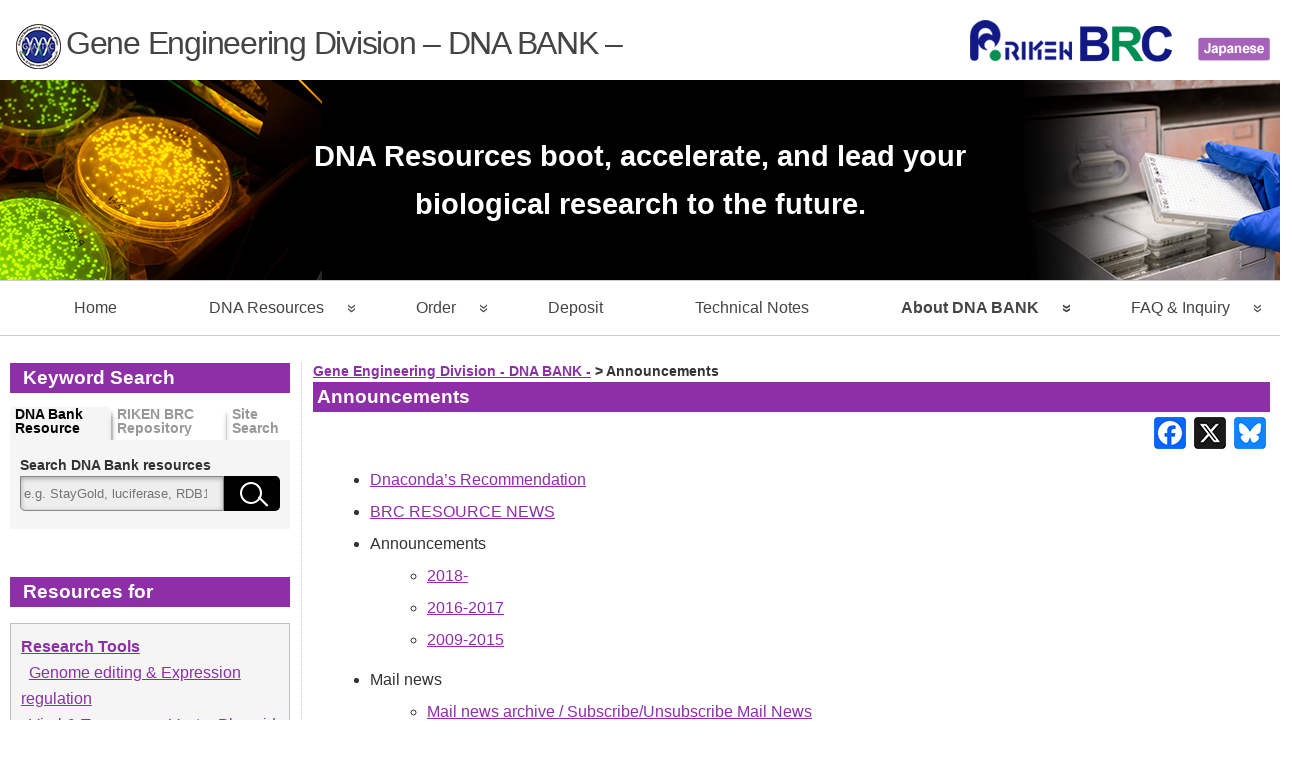

--- FILE ---
content_type: text/html; charset=UTF-8
request_url: https://dna.brc.riken.jp/en/mailen
body_size: 73123
content:
<!DOCTYPE html>
<html lang="en-US" >

	<head>
        <meta http-equiv="content-type" content="text/html; charset=UTF-8" />
		
<title>Announcements | Gene Engineering Division - DNA BANK - (RIKEN BRC)</title>
	<style>img:is([sizes="auto" i], [sizes^="auto," i]) { contain-intrinsic-size: 3000px 1500px }</style>
	<meta name="description" content="Dnaconda&#039;s Recommendation BRC RESOURCE NEWS Announcements 2018- 2016-2017 2009-2015 Mail news Mail news archive / Subscribe/Unsubscribe Mail News RDB Clones in Publications RDB Clones in Publications is a list of scientific journal and patent application in which provided resources of RIKEN BRC DNA Bank were used. When you publish your&hellip;">
<meta name="robots" content="index, follow, max-snippet:-1, max-image-preview:large, max-video-preview:-1">
<link rel="canonical" href="https://dna.brc.riken.jp/en/mailen">
<meta property="og:url" content="https://dna.brc.riken.jp/en/mailen">
<meta property="og:site_name" content="Gene Engineering Division - DNA BANK -">
<meta property="og:locale" content="en_US">
<meta property="og:type" content="article">
<meta property="og:title" content="Announcements | Gene Engineering Division - DNA BANK - (RIKEN BRC)">
<meta property="og:description" content="Dnaconda&#039;s Recommendation BRC RESOURCE NEWS Announcements 2018- 2016-2017 2009-2015 Mail news Mail news archive / Subscribe/Unsubscribe Mail News RDB Clones in Publications RDB Clones in Publications is a list of scientific journal and patent application in which provided resources of RIKEN BRC DNA Bank were used. When you publish your&hellip;">
<meta property="og:image" content="https://web.brc.riken.jp/en/wp-content/uploads/sns_logo.png">
<meta property="og:image:alt" content="">
<meta name="twitter:card" content="summary_large_image">
<meta name="twitter:title" content="Announcements | Gene Engineering Division - DNA BANK - (RIKEN BRC)">
<meta name="twitter:description" content="Dnaconda&#039;s Recommendation BRC RESOURCE NEWS Announcements 2018- 2016-2017 2009-2015 Mail news Mail news archive / Subscribe/Unsubscribe Mail News RDB Clones in Publications RDB Clones in Publications is a list of scientific journal and patent application in which provided resources of RIKEN BRC DNA Bank were used. When you publish your&hellip;">
<meta name="twitter:image" content="https://web.brc.riken.jp/en/wp-content/uploads/sns_logo.png">
<link rel='dns-prefetch' href='//static.addtoany.com' />
<link rel='dns-prefetch' href='//dna.brc.riken.jp' />
<link rel="alternate" type="application/rss+xml" title="Gene Engineering Division - DNA BANK - &#187; Feed" href="https://dna.brc.riken.jp/en/feed" />
<link rel="alternate" type="application/rss+xml" title="Gene Engineering Division - DNA BANK - &#187; Comments Feed" href="https://dna.brc.riken.jp/en/comments/feed" />
<script>
window._wpemojiSettings = {"baseUrl":"https:\/\/s.w.org\/images\/core\/emoji\/16.0.1\/72x72\/","ext":".png","svgUrl":"https:\/\/s.w.org\/images\/core\/emoji\/16.0.1\/svg\/","svgExt":".svg","source":{"concatemoji":"https:\/\/dna.brc.riken.jp\/en\/wp-includes\/js\/wp-emoji-release.min.js?ver=6.8.3"}};
/*! This file is auto-generated */
!function(s,n){var o,i,e;function c(e){try{var t={supportTests:e,timestamp:(new Date).valueOf()};sessionStorage.setItem(o,JSON.stringify(t))}catch(e){}}function p(e,t,n){e.clearRect(0,0,e.canvas.width,e.canvas.height),e.fillText(t,0,0);var t=new Uint32Array(e.getImageData(0,0,e.canvas.width,e.canvas.height).data),a=(e.clearRect(0,0,e.canvas.width,e.canvas.height),e.fillText(n,0,0),new Uint32Array(e.getImageData(0,0,e.canvas.width,e.canvas.height).data));return t.every(function(e,t){return e===a[t]})}function u(e,t){e.clearRect(0,0,e.canvas.width,e.canvas.height),e.fillText(t,0,0);for(var n=e.getImageData(16,16,1,1),a=0;a<n.data.length;a++)if(0!==n.data[a])return!1;return!0}function f(e,t,n,a){switch(t){case"flag":return n(e,"\ud83c\udff3\ufe0f\u200d\u26a7\ufe0f","\ud83c\udff3\ufe0f\u200b\u26a7\ufe0f")?!1:!n(e,"\ud83c\udde8\ud83c\uddf6","\ud83c\udde8\u200b\ud83c\uddf6")&&!n(e,"\ud83c\udff4\udb40\udc67\udb40\udc62\udb40\udc65\udb40\udc6e\udb40\udc67\udb40\udc7f","\ud83c\udff4\u200b\udb40\udc67\u200b\udb40\udc62\u200b\udb40\udc65\u200b\udb40\udc6e\u200b\udb40\udc67\u200b\udb40\udc7f");case"emoji":return!a(e,"\ud83e\udedf")}return!1}function g(e,t,n,a){var r="undefined"!=typeof WorkerGlobalScope&&self instanceof WorkerGlobalScope?new OffscreenCanvas(300,150):s.createElement("canvas"),o=r.getContext("2d",{willReadFrequently:!0}),i=(o.textBaseline="top",o.font="600 32px Arial",{});return e.forEach(function(e){i[e]=t(o,e,n,a)}),i}function t(e){var t=s.createElement("script");t.src=e,t.defer=!0,s.head.appendChild(t)}"undefined"!=typeof Promise&&(o="wpEmojiSettingsSupports",i=["flag","emoji"],n.supports={everything:!0,everythingExceptFlag:!0},e=new Promise(function(e){s.addEventListener("DOMContentLoaded",e,{once:!0})}),new Promise(function(t){var n=function(){try{var e=JSON.parse(sessionStorage.getItem(o));if("object"==typeof e&&"number"==typeof e.timestamp&&(new Date).valueOf()<e.timestamp+604800&&"object"==typeof e.supportTests)return e.supportTests}catch(e){}return null}();if(!n){if("undefined"!=typeof Worker&&"undefined"!=typeof OffscreenCanvas&&"undefined"!=typeof URL&&URL.createObjectURL&&"undefined"!=typeof Blob)try{var e="postMessage("+g.toString()+"("+[JSON.stringify(i),f.toString(),p.toString(),u.toString()].join(",")+"));",a=new Blob([e],{type:"text/javascript"}),r=new Worker(URL.createObjectURL(a),{name:"wpTestEmojiSupports"});return void(r.onmessage=function(e){c(n=e.data),r.terminate(),t(n)})}catch(e){}c(n=g(i,f,p,u))}t(n)}).then(function(e){for(var t in e)n.supports[t]=e[t],n.supports.everything=n.supports.everything&&n.supports[t],"flag"!==t&&(n.supports.everythingExceptFlag=n.supports.everythingExceptFlag&&n.supports[t]);n.supports.everythingExceptFlag=n.supports.everythingExceptFlag&&!n.supports.flag,n.DOMReady=!1,n.readyCallback=function(){n.DOMReady=!0}}).then(function(){return e}).then(function(){var e;n.supports.everything||(n.readyCallback(),(e=n.source||{}).concatemoji?t(e.concatemoji):e.wpemoji&&e.twemoji&&(t(e.twemoji),t(e.wpemoji)))}))}((window,document),window._wpemojiSettings);
</script>
<style id='wp-emoji-styles-inline-css'>

	img.wp-smiley, img.emoji {
		display: inline !important;
		border: none !important;
		box-shadow: none !important;
		height: 1em !important;
		width: 1em !important;
		margin: 0 0.07em !important;
		vertical-align: -0.1em !important;
		background: none !important;
		padding: 0 !important;
	}
</style>
<link rel='stylesheet' id='wp-block-library-css' href='https://dna.brc.riken.jp/en/wp-includes/css/dist/block-library/style.min.css?ver=6.8.3' media='all' />
<style id='classic-theme-styles-inline-css'>
/*! This file is auto-generated */
.wp-block-button__link{color:#fff;background-color:#32373c;border-radius:9999px;box-shadow:none;text-decoration:none;padding:calc(.667em + 2px) calc(1.333em + 2px);font-size:1.125em}.wp-block-file__button{background:#32373c;color:#fff;text-decoration:none}
</style>
<style id='global-styles-inline-css'>
:root{--wp--preset--aspect-ratio--square: 1;--wp--preset--aspect-ratio--4-3: 4/3;--wp--preset--aspect-ratio--3-4: 3/4;--wp--preset--aspect-ratio--3-2: 3/2;--wp--preset--aspect-ratio--2-3: 2/3;--wp--preset--aspect-ratio--16-9: 16/9;--wp--preset--aspect-ratio--9-16: 9/16;--wp--preset--color--black: #000000;--wp--preset--color--cyan-bluish-gray: #abb8c3;--wp--preset--color--white: #ffffff;--wp--preset--color--pale-pink: #f78da7;--wp--preset--color--vivid-red: #cf2e2e;--wp--preset--color--luminous-vivid-orange: #ff6900;--wp--preset--color--luminous-vivid-amber: #fcb900;--wp--preset--color--light-green-cyan: #7bdcb5;--wp--preset--color--vivid-green-cyan: #00d084;--wp--preset--color--pale-cyan-blue: #8ed1fc;--wp--preset--color--vivid-cyan-blue: #0693e3;--wp--preset--color--vivid-purple: #9b51e0;--wp--preset--gradient--vivid-cyan-blue-to-vivid-purple: linear-gradient(135deg,rgba(6,147,227,1) 0%,rgb(155,81,224) 100%);--wp--preset--gradient--light-green-cyan-to-vivid-green-cyan: linear-gradient(135deg,rgb(122,220,180) 0%,rgb(0,208,130) 100%);--wp--preset--gradient--luminous-vivid-amber-to-luminous-vivid-orange: linear-gradient(135deg,rgba(252,185,0,1) 0%,rgba(255,105,0,1) 100%);--wp--preset--gradient--luminous-vivid-orange-to-vivid-red: linear-gradient(135deg,rgba(255,105,0,1) 0%,rgb(207,46,46) 100%);--wp--preset--gradient--very-light-gray-to-cyan-bluish-gray: linear-gradient(135deg,rgb(238,238,238) 0%,rgb(169,184,195) 100%);--wp--preset--gradient--cool-to-warm-spectrum: linear-gradient(135deg,rgb(74,234,220) 0%,rgb(151,120,209) 20%,rgb(207,42,186) 40%,rgb(238,44,130) 60%,rgb(251,105,98) 80%,rgb(254,248,76) 100%);--wp--preset--gradient--blush-light-purple: linear-gradient(135deg,rgb(255,206,236) 0%,rgb(152,150,240) 100%);--wp--preset--gradient--blush-bordeaux: linear-gradient(135deg,rgb(254,205,165) 0%,rgb(254,45,45) 50%,rgb(107,0,62) 100%);--wp--preset--gradient--luminous-dusk: linear-gradient(135deg,rgb(255,203,112) 0%,rgb(199,81,192) 50%,rgb(65,88,208) 100%);--wp--preset--gradient--pale-ocean: linear-gradient(135deg,rgb(255,245,203) 0%,rgb(182,227,212) 50%,rgb(51,167,181) 100%);--wp--preset--gradient--electric-grass: linear-gradient(135deg,rgb(202,248,128) 0%,rgb(113,206,126) 100%);--wp--preset--gradient--midnight: linear-gradient(135deg,rgb(2,3,129) 0%,rgb(40,116,252) 100%);--wp--preset--font-size--small: 13px;--wp--preset--font-size--medium: 20px;--wp--preset--font-size--large: 36px;--wp--preset--font-size--x-large: 42px;--wp--preset--spacing--20: 0.44rem;--wp--preset--spacing--30: 0.67rem;--wp--preset--spacing--40: 1rem;--wp--preset--spacing--50: 1.5rem;--wp--preset--spacing--60: 2.25rem;--wp--preset--spacing--70: 3.38rem;--wp--preset--spacing--80: 5.06rem;--wp--preset--shadow--natural: 6px 6px 9px rgba(0, 0, 0, 0.2);--wp--preset--shadow--deep: 12px 12px 50px rgba(0, 0, 0, 0.4);--wp--preset--shadow--sharp: 6px 6px 0px rgba(0, 0, 0, 0.2);--wp--preset--shadow--outlined: 6px 6px 0px -3px rgba(255, 255, 255, 1), 6px 6px rgba(0, 0, 0, 1);--wp--preset--shadow--crisp: 6px 6px 0px rgba(0, 0, 0, 1);}:where(.is-layout-flex){gap: 0.5em;}:where(.is-layout-grid){gap: 0.5em;}body .is-layout-flex{display: flex;}.is-layout-flex{flex-wrap: wrap;align-items: center;}.is-layout-flex > :is(*, div){margin: 0;}body .is-layout-grid{display: grid;}.is-layout-grid > :is(*, div){margin: 0;}:where(.wp-block-columns.is-layout-flex){gap: 2em;}:where(.wp-block-columns.is-layout-grid){gap: 2em;}:where(.wp-block-post-template.is-layout-flex){gap: 1.25em;}:where(.wp-block-post-template.is-layout-grid){gap: 1.25em;}.has-black-color{color: var(--wp--preset--color--black) !important;}.has-cyan-bluish-gray-color{color: var(--wp--preset--color--cyan-bluish-gray) !important;}.has-white-color{color: var(--wp--preset--color--white) !important;}.has-pale-pink-color{color: var(--wp--preset--color--pale-pink) !important;}.has-vivid-red-color{color: var(--wp--preset--color--vivid-red) !important;}.has-luminous-vivid-orange-color{color: var(--wp--preset--color--luminous-vivid-orange) !important;}.has-luminous-vivid-amber-color{color: var(--wp--preset--color--luminous-vivid-amber) !important;}.has-light-green-cyan-color{color: var(--wp--preset--color--light-green-cyan) !important;}.has-vivid-green-cyan-color{color: var(--wp--preset--color--vivid-green-cyan) !important;}.has-pale-cyan-blue-color{color: var(--wp--preset--color--pale-cyan-blue) !important;}.has-vivid-cyan-blue-color{color: var(--wp--preset--color--vivid-cyan-blue) !important;}.has-vivid-purple-color{color: var(--wp--preset--color--vivid-purple) !important;}.has-black-background-color{background-color: var(--wp--preset--color--black) !important;}.has-cyan-bluish-gray-background-color{background-color: var(--wp--preset--color--cyan-bluish-gray) !important;}.has-white-background-color{background-color: var(--wp--preset--color--white) !important;}.has-pale-pink-background-color{background-color: var(--wp--preset--color--pale-pink) !important;}.has-vivid-red-background-color{background-color: var(--wp--preset--color--vivid-red) !important;}.has-luminous-vivid-orange-background-color{background-color: var(--wp--preset--color--luminous-vivid-orange) !important;}.has-luminous-vivid-amber-background-color{background-color: var(--wp--preset--color--luminous-vivid-amber) !important;}.has-light-green-cyan-background-color{background-color: var(--wp--preset--color--light-green-cyan) !important;}.has-vivid-green-cyan-background-color{background-color: var(--wp--preset--color--vivid-green-cyan) !important;}.has-pale-cyan-blue-background-color{background-color: var(--wp--preset--color--pale-cyan-blue) !important;}.has-vivid-cyan-blue-background-color{background-color: var(--wp--preset--color--vivid-cyan-blue) !important;}.has-vivid-purple-background-color{background-color: var(--wp--preset--color--vivid-purple) !important;}.has-black-border-color{border-color: var(--wp--preset--color--black) !important;}.has-cyan-bluish-gray-border-color{border-color: var(--wp--preset--color--cyan-bluish-gray) !important;}.has-white-border-color{border-color: var(--wp--preset--color--white) !important;}.has-pale-pink-border-color{border-color: var(--wp--preset--color--pale-pink) !important;}.has-vivid-red-border-color{border-color: var(--wp--preset--color--vivid-red) !important;}.has-luminous-vivid-orange-border-color{border-color: var(--wp--preset--color--luminous-vivid-orange) !important;}.has-luminous-vivid-amber-border-color{border-color: var(--wp--preset--color--luminous-vivid-amber) !important;}.has-light-green-cyan-border-color{border-color: var(--wp--preset--color--light-green-cyan) !important;}.has-vivid-green-cyan-border-color{border-color: var(--wp--preset--color--vivid-green-cyan) !important;}.has-pale-cyan-blue-border-color{border-color: var(--wp--preset--color--pale-cyan-blue) !important;}.has-vivid-cyan-blue-border-color{border-color: var(--wp--preset--color--vivid-cyan-blue) !important;}.has-vivid-purple-border-color{border-color: var(--wp--preset--color--vivid-purple) !important;}.has-vivid-cyan-blue-to-vivid-purple-gradient-background{background: var(--wp--preset--gradient--vivid-cyan-blue-to-vivid-purple) !important;}.has-light-green-cyan-to-vivid-green-cyan-gradient-background{background: var(--wp--preset--gradient--light-green-cyan-to-vivid-green-cyan) !important;}.has-luminous-vivid-amber-to-luminous-vivid-orange-gradient-background{background: var(--wp--preset--gradient--luminous-vivid-amber-to-luminous-vivid-orange) !important;}.has-luminous-vivid-orange-to-vivid-red-gradient-background{background: var(--wp--preset--gradient--luminous-vivid-orange-to-vivid-red) !important;}.has-very-light-gray-to-cyan-bluish-gray-gradient-background{background: var(--wp--preset--gradient--very-light-gray-to-cyan-bluish-gray) !important;}.has-cool-to-warm-spectrum-gradient-background{background: var(--wp--preset--gradient--cool-to-warm-spectrum) !important;}.has-blush-light-purple-gradient-background{background: var(--wp--preset--gradient--blush-light-purple) !important;}.has-blush-bordeaux-gradient-background{background: var(--wp--preset--gradient--blush-bordeaux) !important;}.has-luminous-dusk-gradient-background{background: var(--wp--preset--gradient--luminous-dusk) !important;}.has-pale-ocean-gradient-background{background: var(--wp--preset--gradient--pale-ocean) !important;}.has-electric-grass-gradient-background{background: var(--wp--preset--gradient--electric-grass) !important;}.has-midnight-gradient-background{background: var(--wp--preset--gradient--midnight) !important;}.has-small-font-size{font-size: var(--wp--preset--font-size--small) !important;}.has-medium-font-size{font-size: var(--wp--preset--font-size--medium) !important;}.has-large-font-size{font-size: var(--wp--preset--font-size--large) !important;}.has-x-large-font-size{font-size: var(--wp--preset--font-size--x-large) !important;}
:where(.wp-block-post-template.is-layout-flex){gap: 1.25em;}:where(.wp-block-post-template.is-layout-grid){gap: 1.25em;}
:where(.wp-block-columns.is-layout-flex){gap: 2em;}:where(.wp-block-columns.is-layout-grid){gap: 2em;}
:root :where(.wp-block-pullquote){font-size: 1.5em;line-height: 1.6;}
</style>
<link rel='stylesheet' id='raindrops-style-css' href='https://dna.brc.riken.jp/en/wp-content/themes/raindrops/style.css?ver=6.8.3' media='all' />
<link rel='stylesheet' id='responsiveness-style-css' href='https://dna.brc.riken.jp/en/wp-content/themes/raindrops/responsiveness.css?ver=6.8.3' media='all' />
<link rel='stylesheet' id='admin-options-style-css' href='https://dna.brc.riken.jp/en/wp-content/themes/raindrops/admin-options.css?ver=6.8.3' media='all' />
<link rel='stylesheet' id='customtheme-style-css' href='https://dna.brc.riken.jp/en/wp-content/themes/raindrops-child/style.css?ver=6.8.3' media='all' />
<link rel='stylesheet' id='customtheme-responsiveness-style-css' href='https://dna.brc.riken.jp/en/wp-content/themes/raindrops-child/responsiveness.css?ver=6.8.3' media='all' />
<link rel='stylesheet' id='raindrops_reset_fonts_grids-css' href='https://dna.brc.riken.jp/en/wp-content/themes/raindrops/reset-fonts-grids.css' media='all' />
<link rel='stylesheet' id='raindrops_grids-css' href='https://dna.brc.riken.jp/en/wp-content/themes/raindrops/grids.css' media='all' />
<link rel='stylesheet' id='raindrops_fonts-css' href='https://dna.brc.riken.jp/en/wp-content/themes/raindrops/fonts.css' media='all' />
<link rel='stylesheet' id='lang_style-css' href='https://dna.brc.riken.jp/en/wp-content/themes/raindrops/languages/css/en_US.css' media='all' />
<link rel='stylesheet' id='raindrops_css3-css' href='https://dna.brc.riken.jp/en/wp-content/themes/raindrops/css3.css' media='all' />
<link rel='stylesheet' id='style-css' href='https://dna.brc.riken.jp/en/wp-content/themes/raindrops/style.css' media='all' />

<style class="raindrops-convert-inline-style-to-attribute-style">
.page .entry-content [data-rd-style="line-height:1.5em;"],.post .entry-content [data-rd-style="line-height:1.5em;"]{ line-height:1.5em; }.page .entry-content [data-rd-style="text-align:left;"],.post .entry-content [data-rd-style="text-align:left;"]{ text-align:left; }
</style>
<style id='style-inline-css'>
.widget_recent_entries a[href="https://dna.brc.riken.jp/en/mailen"]{background:rgba(127,127,127,.3);}
</style>
<link rel='stylesheet' id='child-css' href='https://dna.brc.riken.jp/en/wp-content/themes/raindrops-child/style.css' media='all' />
<link rel='stylesheet' id='raindrops_responsiveness-css' href='https://dna.brc.riken.jp/en/wp-content/themes/raindrops-child/responsiveness.css' media='all' />
<link rel='stylesheet' id='wpel-style-css' href='https://dna.brc.riken.jp/en/wp-content/plugins/wp-external-links/public/css/wpel.css?ver=2.63' media='all' />
<link rel='stylesheet' id='tablepress-default-css' href='https://dna.brc.riken.jp/en/wp-content/tablepress-combined.min.css?ver=68' media='all' />
<link rel='stylesheet' id='mm-compiled-options-mobmenu-css' href='https://dna.brc.riken.jp/en/wp-content/uploads/dynamic-mobmenu.css?ver=2.8.8-156' media='all' />
<link rel='stylesheet' id='addtoany-css' href='https://dna.brc.riken.jp/en/wp-content/plugins/add-to-any/addtoany.min.css?ver=1.16' media='all' />
<style id='addtoany-inline-css'>
.addtoany_content {
    clear: both;
    text-align: right;
}
</style>
<link rel='stylesheet' id='raindrops_color_type-css' href='https://dna.brc.riken.jp/en/?raindrops_color_type=1&#038;raindrops_pid=5580&#038;qcAC=1&#038;ver=2503083b0b37b53470840c9293286577' media='all' />
<link rel='stylesheet' id='cssmobmenu-icons-css' href='https://dna.brc.riken.jp/en/wp-content/plugins/mobile-menu/includes/css/mobmenu-icons.css?ver=6.8.3' media='all' />
<link rel='stylesheet' id='cssmobmenu-css' href='https://dna.brc.riken.jp/en/wp-content/plugins/mobile-menu/includes/css/mobmenu.css?ver=2.8.8' media='all' />
<script id="addtoany-core-js-before">
window.a2a_config=window.a2a_config||{};a2a_config.callbacks=[];a2a_config.overlays=[];a2a_config.templates={};
</script>
<script defer src="https://static.addtoany.com/menu/page.js" id="addtoany-core-js"></script>
<script src="https://dna.brc.riken.jp/en/wp-includes/js/jquery/jquery.min.js?ver=3.7.1" id="jquery-core-js"></script>
<script src="https://dna.brc.riken.jp/en/wp-includes/js/jquery/jquery-migrate.min.js?ver=3.4.1" id="jquery-migrate-js"></script>
<script defer src="https://dna.brc.riken.jp/en/wp-content/plugins/add-to-any/addtoany.min.js?ver=1.1" id="addtoany-jquery-js"></script>
<script src="https://dna.brc.riken.jp/en/wp-content/plugins/mobile-menu/includes/js/mobmenu.js?ver=2.8.8" id="mobmenujs-js"></script>
<link rel="https://api.w.org/" href="https://dna.brc.riken.jp/en/wp-json/" /><link rel="alternate" title="JSON" type="application/json" href="https://dna.brc.riken.jp/en/wp-json/wp/v2/pages/5580" /><link rel="EditURI" type="application/rsd+xml" title="RSD" href="https://dna.brc.riken.jp/en/xmlrpc.php?rsd" />
<meta name="generator" content="WordPress 6.8.3" />
<link rel='shortlink' href='https://dna.brc.riken.jp/en/?p=5580' />
<link rel="alternate" title="oEmbed (JSON)" type="application/json+oembed" href="https://dna.brc.riken.jp/en/wp-json/oembed/1.0/embed?url=http%3A%2F%2Fdna.brc.riken.jp%2Fen%2Fmailen" />
<link rel="alternate" title="oEmbed (XML)" type="text/xml+oembed" href="https://dna.brc.riken.jp/en/wp-json/oembed/1.0/embed?url=http%3A%2F%2Fdna.brc.riken.jp%2Fen%2Fmailen&#038;format=xml" />
<style type="text/css">div.mailen {
width: 80%;
padding: 20px 10px ;
}
h3.yellow   {font-size:16px;
             background : FFFFFF;
             border : #F0E000 solid;
             border-width : 0px 0px 1px 1em;
             padding-left : 5px;
             width : 95%}
h3.green    {font-size:16px;
             background : FFFFFF;
             border : #00E000 solid;
             border-width : 0px 0px 1px 1em;
             padding-left : 5px;
             width : 95%}
h3.cyan     {font-size:16px;
             background : FFFFFF;
             border : #00E0E0 solid;
             border-width : 0px 0px 1px 1em;
             padding-left : 5px;
             width : 95%}
h3.purple   {font-size:16px;
             background : FFFFFF;
             border : #E000E0 solid;
             border-width : 0px 0px 1px 1em;
             padding-left : 5px;
             width : 95%}
h3.blue   {font-size:16px;
             background : FFFFFF;
             border : #0000FF solid;
             border-width : 0px 0px 1px 1em;
             padding-left : 5px;
             width : 95%}
h3.red   {font-size:16px;
             background : FFFFFF;
             border : #FF0000 solid;
             border-width : 0px 0px 1px 1em;
             padding-left : 5px;
             width : 95%}

.text02j   {font-size:14px; line-height:1.5em;
                 border-left : #FF55FF dotted 2px; padding : 5px;
                 list-style-type : none}

.text02e   {font-size:14px; line-height:1.5em}

</style><script type="text/javascript"></script><meta name="viewport" content="width=device-width, initial-scale=1" id="raindrops-viewport" />
				<meta name="apple-mobile-web-app-capable" content="yes" />
				<meta name="apple-mobile-web-app-status-bar-style" content="default" />
			<style id="raindrops-embed-css" data-instant-track>
<!--/*<! [CDATA[*/
#doc5 .raindrops-keep-content-width{width:713px;max-width:100%;margin:auto;float:none;}
#doc5 .raindrops-keep-content-width .raindrops-expand-width{margin-left:0;margin-right:0;}
#doc3 .raindrops-keep-content-width{width:713px;max-width:100%;margin:auto;float:none;}
#doc3 .raindrops-keep-content-width .raindrops-expand-width{margin-left:0;margin-right:0;}
#doc5 .raindrops-no-keep-content-width{max-width:100%;margin-left:auto;margin-right:auto;float:none;}
#doc5 .raindrops-no-keep-content-width .raindrops-expand-width{margin-left:0;margin-right:0;}
#doc3 .raindrops-no-keep-content-width{max-width:100%;margin:auto;float:none;}
#doc3 .raindrops-no-keep-content-width .raindrops-expand-width{margin-left:0;margin-right:0;}

/*]]>*/-->
</style><link rel="icon" href="https://dna.brc.riken.jp/en/wp-content/uploads/2017/08/cropped-favicon_512_dna-32x32.png"  />
<link rel="icon" href="https://dna.brc.riken.jp/en/wp-content/uploads/2017/08/cropped-favicon_512_dna-192x192.png"  />
<link rel="apple-touch-icon" href="https://dna.brc.riken.jp/en/wp-content/uploads/2017/08/cropped-favicon_512_dna-180x180.png" />
<meta name="msapplication-TileImage" content="https://dna.brc.riken.jp/en/wp-content/uploads/2017/08/cropped-favicon_512_dna-270x270.png" />
		<style id="wp-custom-css">
			/*左ウィジェット 検索タブ*/
.lsidebar .tabs-view {
 display: flex;
 overflow: hidden;
}
.lsidebar .tabs-view > .tab.-current {
 background-color: #f5f5f5;
}
.lsidebar .tabs-view > .tab:hover {
  color: #000;
}
.tabs-view > .tab + .tab {
    margin-left: 0.1rem
}
.lsidebar .tabs-view > .tab {
  color: #000000;
  line-height: 1.0;
  font-weight: bold;
  padding: 0 0.5rem 0.3rem 0.3rem;
  cursor: pointer;
  text-decoration: none;
  display: inline-block;
  border-top-left-radius: 0.3rem;
  border-top-right-radius: 0.3rem;
	box-shadow: 0px 6px 5px 1px rgba(0, 0, 0, 0.4);
  font-size: 0.9rem;
}
.search-box .tabs-view a:hover, .search-box .tabs-view a:focus{
 background: #f5f5f5!important;
 color: #000!important;
}
.search-box > .tabs-view > .tab:not(.-current) {
  opacity: 0.4;
}
.search-box > .inner > .search-field.-current {
    display: block;
}
.search-field {
    position: relative;
}
.lsidebar .search-box > .inner > .search-field > .custom-search {
	padding: 1.0rem 0.5rem;
  background: #f5f5f5;
  margin: 0 0 20px 0;
}
.lsidebar .search-field > .global-search {
    padding: 0.8rem 0.3rem;
}
.inner .search-field {
     display: none;
}
.lsidebar .inner {
  margin-bottom: 0;
}

/* 左ウィジェット リソース検索 */
.lsidebar .search-field form {text-align:left;}
.lsidebar .search-field { position: relative;}
.lsidebar #dna_search .field {
  padding: 0 0.5rem !important;
  width: calc(100% - 3.5rem) !important;
  display: inline-block;
  height: 2.2rem !important;
  border: solid 1px #888888 !important;
  border-bottom-left-radius: 0.3rem !important;
  box-shadow: 0 0.1rem 0.3rem rgba(0, 0, 0, 0.3) inset !important;
  background-color: #eeeeee !important;
  -webkit-appearance: none !important;
  transition: background-color 0.2s !important;
  font-size: 16px;
}
.lsidebar .search-field .field:focus {
  background-color: #FFFFFF !important;
  border:solid 1px #888888 !important;
}
.lsidebar .search-field .button {
  position: absolute;
  display: inline-block;
  width: 3.5rem;
  height: 3.2rem;
  border: none;
  background-color: #923C99;
  border-top-right-radius: 0.3rem;
  border-bottom-right-radius: 0.3rem;
  cursor: pointer;
}
.lsidebar .search-field .button:before,
.lsidebar .search-field .button:after {
  content: "";
  display: block;
  position: absolute;
}
.lsidebar .search-field .button:before {
  width:0.8rem;
  height:0.8rem;
  border-radius: 100%;
  border: solid 2px #FFFFFF;
  top: 0.5rem;
  left: 0.9rem;
}
.lsidebar .search-field .button:after {
  height: 0.8rem;
  transform: rotate(-45deg);
  border-left: solid 2px #FFFFFF;
  top: 1.2rem;
  left: 2.1rem;
}

/* 左ウィジェット サイト内検索*/
table.gsc-search-box td.gsc-input, 
td.gsc-search-button {padding:0px !important;}
td.gsib_a { padding: 4px 0px 3px 9px;}
.gsc-input-box {
    border: 1px solid #923C99;
    background: #fff;
    height: 33.5px;
	}
.gsc-search-button { 
	margin-left: 0px !important;
	height: 35.5px;}
.gsc-search-button-v2 svg {display:none;}
.gsc-search-button-v2 {
	width: 1.1rem !important;
	border-radius: 0 0.3rem 0 0 !important;
	cursor: pointer;
	border: 1px solid #C78DCC;
}
.gsc-search-button-v2:before, 
.gsc-search-button-v2:after {
    content: "";
    display: block;
    position: relative;
}
.gsc-search-button-v2:before {
  width: 0.8rem;
  height: 0.8rem;
  border-radius: 100%;
  border: solid 2px #FFFFFF;
  left: -0.8rem;
}
.gsc-search-button-v2:after {
  height: 0.8rem;
  transform: rotate(-45deg);
  border-left: solid 2px #FFFFFF;
  top: -0.33rem;
  left:0.4rem;
}

/* 左ウィジェット DB検索窓共通 サジェスト機能 */
.lsidebar .search-db {
    position: unset;
    background: #f5f5f5;
    margin: 0 0 20px 0;
    padding: 5px;
    }
.lsidebar #DNACS .field, .lsidebar #BRCCS .field {
    padding: 0 0.5rem !important;
    width: calc(100% - 3.5rem) !important;
    display: inline-block;
    height: 2.2rem !important;
    border: solid 1px #888888 !important;
    border-bottom-left-radius: 0.3rem;
    box-shadow: 0 0.1rem 0.3rem rgba(0, 0, 0, 0.3) inset !important;
    background-color: #eeeeee !important;
    appearance: none !important;
    -webkit-appearance: none !important;
    transition: background-color 0.2s !important;
    font-size:0.8rem

}
.lsidebar .search-db .button {
    position: absolute;
    display: inline-block;
    width: 3.5rem;
    height: 2.2rem;
    border: none;
    background-color: #000000;
    border-top-right-radius: 0.3rem;
    border-bottom-right-radius: 0.3rem;
    cursor: pointer;
}
.lsidebar .search-db .button:before {
    width: 1.1rem;
    height: 1.1rem;
    border-radius: 110%;
    border: solid 2px #FFFFFF;
    top: 0.4rem;
    left: 1.0rem;
}
.lsidebar .search-db .button:before, .search-db .button:after {
    content: "";
    display: block;
    position: absolute;
}
.lsidebar .search-db .button:after {
    height: 0.8rem;
    transform: rotate(-45deg);
    border-left: solid 2px #FFFFFF;
    top: 1.2rem;
    left: 2.4rem;
}
.lsidebar .titlepart{
    font-size: 0.85rem;
    margin-bottom: 0.1rem;
    font-weight: bold;

}
/* 左ウィジェット DB検索窓共通 ここまで*/

/* 遺伝子 サジェスト窓*/
#dna-search form {
text-align: left;
}
.DNACS-listcontainer {
    position: absolute;
  /*  top: 7.9rem;*/
	top:unset !important;
    background-color: #f4ecf4 !important;
    box-shadow: 0 0.2rem 0.4rem rgba(0,0,0,0.4);
    z-index: 1;
    list-style: none;
    display: flex;
    max-width: max-content;
}
.DNACS-listcontainer>div>.DNACS-dictionarylabel {
    color: #111987;
    font-size: 1.0rem !important;
    font-weight: bold;
    line-height: 1;
    padding: 0.5rem 1.0rem !important;
    border-bottom: solid 1px rgba(0, 0, 0, 0.2);
}
.DNACS-listcontainer>div>ul {
  list-style: none;
	margin: 0 10px 0 -20px;
}
.DNACS-listcontainer>div>ul>li:hover {
    background-color: rgba(247, 253, 160, 0.4);
}
.DNACS-listcontainer>div>ul>li {
    font-size: 0.8rem!important;
    padding: 0.5rem 1rem;
}
.DNACS-listcontainer>div>ul>li>mark {
    background-color: #f7fda0;
    font-weight: normal;
    font-style: normal;
	  padding-left:0;
	  padding-right:0;
}
.DNACS-listcontainer>div+div {
    border-left: solid 1px rgba(0, 0, 0, 0.2);
    background: #f4ecf4;
}
/* 遺伝子窓*/
/* BRC サジェスト窓 */
#resource-search form {
text-align: left;
}
.BRCCS-listcontainer {
    position: absolute;
   /* top: 13.3rem;*/
	 	top:unset !important;  
    background-color: #f4ecf4 !important;
    box-shadow: 0 0.2rem 0.4rem rgba(0,0,0,0.4);
    z-index: 1;
    list-style: none;
    display: flex;
    max-width: max-content;
}
.BRCCS-listcontainer>div>.BRCCS-dictionarylabel {
    color: #111987;
    font-size: 1.0rem !important;
    font-weight: bold;
    line-height: 1;
    padding: 0.5rem 1.0rem;
    border-bottom: solid 1px rgba(0, 0, 0, 0.2);
}
.BRCCS-listcontainer>div>ul {
  list-style: none;
	margin: 0 10px 0 -20px;
}
.BRCCS-listcontainer>div>ul>li:hover {
    background-color: rgba(247, 253, 160, 0.4);
}
.BRCCS-listcontainer>div>ul>li {
    font-size: 0.8rem!important;
    padding: 0.5rem 1rem;
}
.BRCCS-listcontainer>div>ul>li>mark {
    background-color: #f7fda0;
    font-weight: normal;
    font-style: normal;
	  padding-left:0;
	  padding-right:0;
}
.BRCCS-listcontainer>div+div {
    border-left: solid 1px rgba(0, 0, 0, 0.2);
    background: #f4ecf4;
}
/* BRC窓ここまで */


		</style>
		
<script async src='https://www.googletagmanager.com/gtag/js?id=G-CT9M4EM3N9'></script><script>
window.dataLayer = window.dataLayer || [];
function gtag(){dataLayer.push(arguments);}gtag('js', new Date());

 gtag('config', 'G-CT9M4EM3N9' , {});

</script>

<!-- Google Tag Manager -->
<script>(function(w,d,s,l,i){w[l]=w[l]||[];w[l].push({'gtm.start':
new Date().getTime(),event:'gtm.js'});var f=d.getElementsByTagName(s)[0],
j=d.createElement(s),dl=l!='dataLayer'?'&l='+l:'';j.async=true;j.src=
'https://www.googletagmanager.com/gtm.js?id='+i+dl;f.parentNode.insertBefore(j,f);
})(window,document,'script','dataLayer','GTM-5FL4FQWZ');</script>
<!-- End Google Tag Manager -->		<link href="https://use.fontawesome.com/releases/v5.6.1/css/all.css" rel="stylesheet">
    </head>
    <body id="raindrops-Child" class="wp-singular page-template-default page page-id-5580 page-parent wp-custom-logo wp-theme-raindrops wp-child-theme-raindrops-child en_US enable-keyboard rd-2017-base-setting noscript rd-basefont-16 rd-pw-doc5 rd-col-2 rd-setting-option rd-type-minimal mob-menu-slideout">
<!-- Google Tag Manager (noscript) -->
<noscript><iframe src="https://www.googletagmanager.com/ns.html?id=GTM-5FL4FQWZ"
height="0" width="0" style="display:none;visibility:hidden"></iframe></noscript>
<!-- End Google Tag Manager (noscript) -->			
        <div class="skip-link"><a href="#container" class="screen-reader-text" title="Skip to content">Skip to content</a></div>				
        <div id="doc5" class="yui-t3 hfeed">
		<header id="top">
			<div id="hd" role="banner">
				<h1 class="h1" id="site-title"><span class="custom-logo-wrap"><a href="https://dna.brc.riken.jp/en/" data-wpel-link="internal"><img width="45" height="45" src="https://dna.brc.riken.jp/en/wp-content/uploads/2025/04/4Gene_Emblem_2017.png" class="custom-logo" alt="Gene Engineering Division &#8211; DNA BANK &#8211;" decoding="async" /></a></span><a href="https://dna.brc.riken.jp/en/" title="site title Gene Engineering Division &#8211; DNA BANK &#8211;" rel="home" class="site-title-link" data-wpel-link="internal"><span>Gene Engineering Division &#8211; DNA BANK &#8211;</span></a></h1><div id="site-description"  style="display:none;">DNA Resources boot, accelerate, and lead  your biological research to the future.</div>  
				<div class="ja_en_logo">
					<a href="https://web.brc.riken.jp/en/" data-wpel-link="external" target="_blank" rel="follow noopener" class="ext-link"><img src="https://dna.brc.riken.jp/ja/wp-content/uploads/images/cropped-logo-1.png" width="205" class="emblem-info"></a>
					<a href="/ja/" data-wpel-link="internal"><img src="https://dna.brc.riken.jp/en/wp-content/uploads/images/japanese.png" class="l-switch"></a>
				</div>
                <div style=" clear: both;"></div>
			</div>
				<a href="https://dna.brc.riken.jp/en" rel="home" data-wpel-link="internal"><div id="header-image"><p class="tagline"   >DNA Resources boot, accelerate, and lead  your biological research to the future.</p></div></a>
				<p class="raindrops-mobile-menu">
					<a href="#doc5" class="close"><span class="raindrops-nav-menu-shrunk" title="nav menu shrunk" ><span class="screen-reader-text">Shrunk</span></span></a>
					<a href="#access" class="open"><span class="raindrops-nav-menu-expand" title="nav menu expand"><span class="screen-reader-text">Expand</span></span></a>
					</p>
					<nav id="access" class="clearfix" aria-label="Primary Navigation">
						<h2 class="screen-reader-text">Primary Navigation</h2>
					<div class="menu-header"><ul id="menu-%e3%83%a1%e3%83%8b%e3%83%a5%e3%83%bc" class="menu"><li class="lsidebar-shrink button-wrapper"><button title="Main Sidebar"><span class="button-text">Open</span></button></li><li id="menu-item-8356" class="menu-item menu-item-type-post_type menu-item-object-page menu-item-home menu-item-8356"><a href="https://dna.brc.riken.jp/en/" data-wpel-link="internal">Home</a></li><li id="menu-item-3678" class="menu-item menu-item-type-custom menu-item-object-custom menu-item-has-children menu-item-3678"><a>DNA Resources</a><ul class="sub-menu"><li id="menu-item-3679" class="menu-item menu-item-type-custom menu-item-object-custom menu-item-has-children menu-item-3679"><a>Search Resources</a><ul class="sub-menu"><li id="menu-item-4591" class="menu-item menu-item-type-post_type menu-item-object-page menu-item-4591"><a href="https://dna.brc.riken.jp/en/searchen" data-wpel-link="internal">Key Word Search</a></li><li id="menu-item-3681" class="menu-item menu-item-type-custom menu-item-object-custom menu-item-3681"><a href="https://dnaconda.riken.jp/search/depositoren.html" data-wpel-link="internal">Browse by Depositor</a></li><li id="menu-item-9103" class="menu-item menu-item-type-post_type menu-item-object-page menu-item-9103"><a href="https://dna.brc.riken.jp/en/research_toolsen" data-wpel-link="internal">Research Tools</a></li></ul></li><li id="menu-item-9101" class="menu-item menu-item-type-post_type menu-item-object-page menu-item-9101"><a href="https://dna.brc.riken.jp/en/dnacloneen" data-wpel-link="internal">Cloned DNA Collection</a></li><li id="menu-item-9100" class="menu-item menu-item-type-post_type menu-item-object-page menu-item-9100"><a href="https://dna.brc.riken.jp/en/cloningen" data-wpel-link="internal">Cloning &amp; Expression</a></li><li id="menu-item-9099" class="menu-item menu-item-type-post_type menu-item-object-page menu-item-9099"><a href="https://dna.brc.riken.jp/en/viralvecen" data-wpel-link="internal">Recombinant Virus</a></li><li id="menu-item-9098" class="menu-item menu-item-type-post_type menu-item-object-page menu-item-9098"><a href="https://dna.brc.riken.jp/en/researchen/biomass01en" data-wpel-link="internal">Biomass Collection</a></li><li id="menu-item-3687" class="menu-item menu-item-type-custom menu-item-object-custom menu-item-has-children menu-item-3687"><a>Genomic DNA</a><ul class="sub-menu"><li id="menu-item-9096" class="menu-item menu-item-type-post_type menu-item-object-page menu-item-9096"><a href="https://dna.brc.riken.jp/en/genomdnaen/jcmdna01en" data-wpel-link="internal">Microbial Genomic DNA</a></li><li id="menu-item-9095" class="menu-item menu-item-type-post_type menu-item-object-page menu-item-9095"><a href="https://dna.brc.riken.jp/en/genomdnaen/brcmousednaen" data-wpel-link="internal">Mouse Genomic DNA</a></li></ul></li></ul></li><li id="menu-item-3677" class="menu-item menu-item-type-custom menu-item-object-custom menu-item-has-children menu-item-3677"><a>Order</a><ul class="sub-menu"><li id="menu-item-4599" class="menu-item menu-item-type-post_type menu-item-object-page menu-item-4599"><a href="https://dna.brc.riken.jp/en/orderingen" data-wpel-link="internal"> Information</a></li><li id="menu-item-4600" class="menu-item menu-item-type-post_type menu-item-object-page menu-item-4600"><a href="https://dna.brc.riken.jp/en/orderingen/order_formen" data-wpel-link="internal">  Order Forms</a></li><li id="menu-item-4601" class="menu-item menu-item-type-post_type menu-item-object-page menu-item-4601"><a href="https://dna.brc.riken.jp/en/orderingen/order_feeen" data-wpel-link="internal">  Fee &#038; Payment</a></li><li id="menu-item-4602" class="menu-item menu-item-type-post_type menu-item-object-page menu-item-4602"><a href="https://dna.brc.riken.jp/en/orderingen/order_policyen" data-wpel-link="internal">  Terms of Use</a></li><li id="menu-item-4603" class="menu-item menu-item-type-post_type menu-item-object-page menu-item-4603"><a href="https://dna.brc.riken.jp/en/orderingen/furnish60" data-wpel-link="internal">  Quality control</a></li></ul></li><li id="menu-item-4606" class="menu-item menu-item-type-post_type menu-item-object-page menu-item-4606"><a href="https://dna.brc.riken.jp/en/deposition" data-wpel-link="internal">Deposit</a></li><li id="menu-item-4609" class="menu-item menu-item-type-post_type menu-item-object-page menu-item-4609"><a href="https://dna.brc.riken.jp/en/manualen" data-wpel-link="internal">Technical Notes</a></li><li id="menu-item-81" class="menu-item menu-item-type-custom menu-item-object-custom current-menu-ancestor current-menu-parent menu-item-has-children menu-item-81"><a>About DNA BANK</a><ul class="sub-menu"><li id="menu-item-3675" class="menu-item menu-item-type-custom menu-item-object-custom menu-item-3675"><a href="/en/introduction" data-wpel-link="internal">About Gene Engineering Division</a></li><li id="menu-item-7652" class="menu-item menu-item-type-post_type menu-item-object-page menu-item-7652"><a href="https://dna.brc.riken.jp/en/memberen" data-wpel-link="internal">Lab Members</a></li><li id="menu-item-6133" class="menu-item menu-item-type-post_type menu-item-object-page current-menu-item page_item page-item-5580 current_page_item menu-item-has-children menu-item-6133"><a href="https://dna.brc.riken.jp/en/mailen" aria-current="page" data-wpel-link="internal">Announcements</a><ul class="sub-menu"><li id="menu-item-6132" class="menu-item menu-item-type-post_type menu-item-object-page menu-item-6132"><a href="https://dna.brc.riken.jp/en/mailen/journalcluben-2" data-wpel-link="internal">Dnaconda’s Recommendation</a></li><li id="menu-item-8359" class="menu-item menu-item-type-post_type menu-item-object-page menu-item-8359"><a href="https://dna.brc.riken.jp/en/mailen/brcnewsen" data-wpel-link="internal">BRC RESOURCE NEWS</a></li><li id="menu-item-8357" class="menu-item menu-item-type-post_type menu-item-object-page menu-item-8357"><a href="https://dna.brc.riken.jp/en/mailen/mailnewsen" data-wpel-link="internal">Mail News</a></li><li id="menu-item-8360" class="menu-item menu-item-type-post_type menu-item-object-page menu-item-8360"><a href="https://dna.brc.riken.jp/en/mailen/reflisten_jo" data-wpel-link="internal">BRC DNA resources in Publication</a></li></ul></li><li id="menu-item-3725" class="menu-item menu-item-type-custom menu-item-object-custom menu-item-3725"><a href="https://web.brc.riken.jp/en/personal_data" data-wpel-link="external" target="_blank" rel="follow noopener" class="ext-link wpel-icon-right">Personal data protection policy<span class="wpel-icon wpel-image wpel-icon-16"></span></a></li></ul></li><li id="menu-item-3717" class="menu-item menu-item-type-custom menu-item-object-custom menu-item-has-children menu-item-3717"><a>FAQ &#038; Inquiry</a><ul class="sub-menu"><li id="menu-item-7547" class="menu-item menu-item-type-custom menu-item-object-custom menu-item-7547"><a href="https://dna.brc.riken.jp/en/helpcentren" data-wpel-link="internal">FAQ</a></li><li id="menu-item-7538" class="menu-item menu-item-type-post_type menu-item-object-page menu-item-7538"><a href="https://dna.brc.riken.jp/en/inquiry_en" data-wpel-link="internal">Inquiry</a></li><li id="menu-item-4590" class="menu-item menu-item-type-post_type menu-item-object-page menu-item-4590"><a href="https://dna.brc.riken.jp/en/linken" data-wpel-link="internal">Links</a></li></ul></li></ul></div>
					</nav>			
		</header>
		<div id="bd" class="clearfix">
				
		
<div id="yui-main" class="yui-main">
    <div class="yui-b">

        <div class="yui-ge" id="container">
            <div class="yui-u first raindrops-expand-width" role="main">
				                <!--html5-->                        <div class="entry the_post_thumbnailpage">                            <!-- add breadcrumbs -->
                            <div class="breadcrumbs" typeof="BreadcrumbList" vocab="https://schema.org/">
                              <span property="itemListElement" typeof="ListItem">
  <a property="item" typeof="WebPage" title="Gene Engineering Division - DNA BANK -へ移動" href="https://dna.brc.riken.jp/en" class="home" data-wpel-link="internal">
    <span property="name">Gene Engineering Division - DNA BANK -</span></a><meta property="position" content="1"></span> &gt; <span property="itemListElement" typeof="ListItem"><span property="name">Announcements</span><meta property="position" content="2"></span>                            </div>
							<div  id="post-5580">

                            <article class="post-5580 page type-page status-publish hentry rd-tpl-page">

                            <h2 class="h2 entry-title"><span>Announcements</span></h2>                            <div class="entry-content">
                                <span id="read"></span><div class="addtoany_share_save_container addtoany_content addtoany_content_top"><div class="a2a_kit a2a_kit_size_ addtoany_list" data-a2a-url="https://dna.brc.riken.jp/en/mailen" data-a2a-title="Announcements"><a class="a2a_button_facebook" href="https://www.addtoany.com/add_to/facebook?linkurl=http%3A%2F%2Fdna.brc.riken.jp%2Fen%2Fmailen&amp;linkname=Announcements" title="Facebook" rel="nofollow noopener" target="_blank" data-wpel-link="internal"><img src="//dna.brc.riken.jp/en/wp-content/uploads/images/sns_icon/facebook.png" width="32" alt="Facebook"></a><a class="a2a_button_x" href="https://www.addtoany.com/add_to/x?linkurl=http%3A%2F%2Fdna.brc.riken.jp%2Fen%2Fmailen&amp;linkname=Announcements" title="X" rel="nofollow noopener" target="_blank" data-wpel-link="internal"><img src="//dna.brc.riken.jp/en/wp-content/uploads/images/sns_icon/x.png" width="32" alt="X"></a><a class="a2a_button_bluesky" href="https://www.addtoany.com/add_to/bluesky?linkurl=http%3A%2F%2Fdna.brc.riken.jp%2Fen%2Fmailen&amp;linkname=Announcements" title="Bluesky" rel="nofollow noopener" target="_blank" data-wpel-link="internal"><img src="//dna.brc.riken.jp/en/wp-content/uploads/images/sns_icon/bluesky.png" width="32" alt="Bluesky"></a></div></div><p><!-- js calling begin --><code><script type="text/javascript" src="/en/wp-content/uploads/js/functions_list.js"></script></code><!-- js calling end --></p>
<ul style="line-height: 1.5em;">
<li><a href="https://brc.riken.jp/dna/GRP0055e" data-wpel-link="internal">Dnaconda&#8217;s Recommendation</a></li>
<li><a href="https://brc.riken.jp/dna/GRP0071e" data-wpel-link="internal">BRC RESOURCE NEWS</a></li>
<li>Announcements
<ul>
<li><a href="/en/mailen/mailen2018" data-wpel-link="internal">2018-</a></li>
<li><a href="/en/mailen/mailen2016" data-wpel-link="internal">2016-2017</a></li>
<li><a href="/en/mailen/mailen2009" data-wpel-link="internal">2009-2015</a></li>
</ul>
</li>
<li>Mail news
<ul style="line-height: 1.5em;">
<li><a href="/en/mailen/mailnewsen" data-wpel-link="internal">Mail news archive / Subscribe/Unsubscribe Mail News</a></li>
</ul>
</li>
<li>RDB Clones in Publications
<ul style="line-height: 1.5em;">
<li><a href="https://brc.riken.jp/dna/GRP0065e" data-wpel-link="internal">RDB Clones in Publications</a> is a list of scientific journal and patent application in which provided resources of RIKEN BRC DNA Bank were used. When you publish your research results in a scientific journal, please refer to the origin of materials that were provided from RIKEN BRC and used in your research subject. We appreciate your cooperation.</li>
</ul>
</li>
</ul>
<p style="text-align: left;">2022.04.05</p>
                                <br class="clear" />
                                                            </div>
                            <div class="linkpage clearfix">
                                                            </div>
                            <br class="clear" />
                            <div class="postmetadata">
                                &nbsp;                            </div>
                            <div id="comments">
                    <p class="nocomments">Comments are closed.</p>
        <br class="clear" />
<div class="social"></div>
</div>                            </article>
							</div>                        </div>
                                    </div>
                    </div>
    </div>
</div>
<div class="yui-b">
<nav class="lsidebar">
<ul><li id="custom_html-10" class="widget_text widget_custom_html widget default" tabindex="-1">
	<h2 class="widgettitle default h2"><span>Keyword Search</span></h2>
<div class="textwidget custom-html-widget"><script src="https://dna.brc.riken.jp/ja/wp-content/uploads/js/dna-search-tab.js"></script>
<div id="search-box" class="search-box">
<div class="tabs-view">
<a data-tab-target="DNA-search" class="tab -current" tabindex="0">DNA Bank Resource</a>
<a data-tab-target="resource-search" class="tab" tabindex="0">RIKEN BRC Repository</a>
<a data-tab-target="site-search" class="tab" tabindex="0">Site Search</a>
</div>
<div class="inner">
<div id="DNA-search" class="search-field -current search-db" data-tab="DNA-search">
<div class="global-search"> <div class="horizontal-two-parts-view">
<div class="titlepart">Search DNA Bank resources</div>
</div>
<script id="DNA-cross-search" src="https://knowledge.brc.riken.jp/resource/js/dna/dna-cross-search.js" data-limit="20" data-threshold="3" data-dictionaries="https://knowledge.brc.riken.jp/resource/dict/dna/gene_dict.json,https://knowledge.brc.riken.jp/resource/dict/dna/name_dict.json,https://knowledge.brc.riken.jp/resource/dict/dna/phenotype_dict.json,https://knowledge.brc.riken.jp/resource/dict/dna/resourcetype_dict.json"></script>
</div>
</div>
<div id="resource-search" class="search-field search-db" data-tab="resource-search">
<div class="global-search">
<div class="horizontal-two-parts-view">
<div class="titlepart">Search all RIKEN BRC bioresources</div>
</div>
<script id="BRC-cross-search" src="https://web.brc.riken.jp/ja/wp-content/themes/RIKEN_BRC_Theme_2/js/BRC-cross-search.js" data-limit="20" data-threshold="3" data-dictionaries="https://knowledge.brc.riken.jp/xsearch/name_dict.json,https://knowledge.brc.riken.jp/xsearch/phenotype_dict.json,https://knowledge.brc.riken.jp/xsearch/gene_dict.json"></script>
</div>
</div>
<div id="site-search" class="search-field" data-tab="site-search">
<div class="custom-search">
<div class="horizontal-two-parts-view">
<div class="titlepart">Search the Gene Engineering Division website</div>
</div>
<script async src="https://cse.google.com/cse.js?cx=010672257798250072662:b7mapb98y8c">
</script>
<div class="gcse-searchbox-only"></div>
</div>
</div>
</div>
</div><!-- /.search-box -->
</div></li>
<li id="text-19" class="widget_text widget default" tabindex="-1">
	<h2 class="widgettitle default h2"><span>Resources for</span></h2>
			<div class="textwidget"><p style="border: 1px solid silver;background-color: #f5f5f5; padding-left:10px;padding-top:10px;padding-bottom:10px;">
<!-- ここはリサーチツール(機能を持ったプラスミド)をリストアップする -->
<a href="/en/research_toolsen/" data-wpel-link="internal"><strong>Research Tools</strong></a><br>
&nbsp;&nbsp;<a href="/en/regurationen/" data-wpel-link="internal">Genome editing &amp; Expression regulation</a><br>
&nbsp;&nbsp;<a href="/en/viralvecen/" data-wpel-link="internal">Viral &amp; Transposon Vector Plasmids (backbone)</a><br>
&nbsp;&nbsp;<a href="/en/luminescenceen/" data-wpel-link="internal">Fluorescent protein &amp; Luciferase</a><br>
&nbsp;&nbsp;<a href="/en/biosensor01en/" data-wpel-link="internal">Biosensor &amp; Indicator</a><br>
&nbsp;&nbsp;<a href="/en/chemoptgeneten/" data-wpel-link="internal">Chemogenetics &amp; Optogenetics</a><br>
&nbsp;&nbsp;<a href="/en/researchen/" data-wpel-link="internal">Research Fields</a><br>
&nbsp;&nbsp;<a href="/en/cloningen" data-wpel-link="internal">Cloning &amp; Expression</a>
</p>
<p style="border: 1px solid silver;background-color: #f5f5f5; padding-left:10px;padding-top:10px;padding-bottom:10px;">
<!-- ここはベクターカテゴリ(クローニング、発現、ホスト)をリストアップする -->
<! href="/en/resource200en"><strong>Cloned DNA Collection</strong></a><br />
&nbsp;&nbsp;<a href="/en/clonedcdnaen" data-wpel-link="internal">Cloned cDNA Collection</a><br />
&nbsp;&nbsp;<a href="/en/bacyacen/" data-wpel-link="internal">BAC and YAC</a><br />
&nbsp;&nbsp;<a href="/en/cdnaliben" data-wpel-link="internal">cDNA Libraries</a>
</p>
<p style="border: 1px solid silver;background-color: #f5f5f5; padding-left:10px;padding-top:10px;padding-bottom:10px;">
<!-- ここは特集を書く -->
<! href="/en/xxxxxxxxxen"><strong>Curated Topics &amp; Depositors Choice</strong></a><br />
&nbsp;&nbsp;<a href="/en/genomdnaen" data-wpel-link="internal">Genomic DNA</a><br />
&nbsp;&nbsp;<a href="/en/promoter01en/" data-wpel-link="internal">Promoter Collection</a><br />
&nbsp;&nbsp;<a href="/en/gsb0000en/" data-wpel-link="internal">Gene Set Collection</a>
</p></div>
		</li>
</ul>
</nav></div>	
</div>
<footer id="ft" class="clear footer">
<!--footer-widget start-->
<div class="widget-wrapper clearfix footer-widget-wrapper">
            <ul>
            <li id="nav_menu-2" class="widget_nav_menu widget footer-widget" tabindex="-1"><div class="menu-%e3%83%a1%e3%83%8b%e3%83%a5%e3%83%bc-container"><ul id="menu-%e3%83%a1%e3%83%8b%e3%83%a5%e3%83%bc-1" class="menu"><li class="menu-item menu-item-type-post_type menu-item-object-page menu-item-home menu-item-8356"><a href="https://dna.brc.riken.jp/en/" data-wpel-link="internal">Home</a></li>
<li class="menu-item menu-item-type-custom menu-item-object-custom menu-item-has-children menu-item-3678"><a>DNA Resources</a>
<ul class="sub-menu">
	<li class="menu-item menu-item-type-custom menu-item-object-custom menu-item-has-children menu-item-3679"><a>Search Resources</a>
	<ul class="sub-menu">
		<li class="menu-item menu-item-type-post_type menu-item-object-page menu-item-4591"><a href="https://dna.brc.riken.jp/en/searchen" data-wpel-link="internal">Key Word Search</a></li>
		<li class="menu-item menu-item-type-custom menu-item-object-custom menu-item-3681"><a href="https://dnaconda.riken.jp/search/depositoren.html" data-wpel-link="internal">Browse by Depositor</a></li>
		<li class="menu-item menu-item-type-post_type menu-item-object-page menu-item-9103"><a href="https://dna.brc.riken.jp/en/research_toolsen" data-wpel-link="internal">Research Tools</a></li>
	</ul>
</li>
	<li class="menu-item menu-item-type-post_type menu-item-object-page menu-item-9101"><a href="https://dna.brc.riken.jp/en/dnacloneen" data-wpel-link="internal">Cloned DNA Collection</a></li>
	<li class="menu-item menu-item-type-post_type menu-item-object-page menu-item-9100"><a href="https://dna.brc.riken.jp/en/cloningen" data-wpel-link="internal">Cloning &amp; Expression</a></li>
	<li class="menu-item menu-item-type-post_type menu-item-object-page menu-item-9099"><a href="https://dna.brc.riken.jp/en/viralvecen" data-wpel-link="internal">Recombinant Virus</a></li>
	<li class="menu-item menu-item-type-post_type menu-item-object-page menu-item-9098"><a href="https://dna.brc.riken.jp/en/researchen/biomass01en" data-wpel-link="internal">Biomass Collection</a></li>
	<li class="menu-item menu-item-type-custom menu-item-object-custom menu-item-has-children menu-item-3687"><a>Genomic DNA</a>
	<ul class="sub-menu">
		<li class="menu-item menu-item-type-post_type menu-item-object-page menu-item-9096"><a href="https://dna.brc.riken.jp/en/genomdnaen/jcmdna01en" data-wpel-link="internal">Microbial Genomic DNA</a></li>
		<li class="menu-item menu-item-type-post_type menu-item-object-page menu-item-9095"><a href="https://dna.brc.riken.jp/en/genomdnaen/brcmousednaen" data-wpel-link="internal">Mouse Genomic DNA</a></li>
	</ul>
</li>
</ul>
</li>
<li class="menu-item menu-item-type-custom menu-item-object-custom menu-item-has-children menu-item-3677"><a>Order</a>
<ul class="sub-menu">
	<li class="menu-item menu-item-type-post_type menu-item-object-page menu-item-4599"><a href="https://dna.brc.riken.jp/en/orderingen" data-wpel-link="internal"> Information</a></li>
	<li class="menu-item menu-item-type-post_type menu-item-object-page menu-item-4600"><a href="https://dna.brc.riken.jp/en/orderingen/order_formen" data-wpel-link="internal">  Order Forms</a></li>
	<li class="menu-item menu-item-type-post_type menu-item-object-page menu-item-4601"><a href="https://dna.brc.riken.jp/en/orderingen/order_feeen" data-wpel-link="internal">  Fee &#038; Payment</a></li>
	<li class="menu-item menu-item-type-post_type menu-item-object-page menu-item-4602"><a href="https://dna.brc.riken.jp/en/orderingen/order_policyen" data-wpel-link="internal">  Terms of Use</a></li>
	<li class="menu-item menu-item-type-post_type menu-item-object-page menu-item-4603"><a href="https://dna.brc.riken.jp/en/orderingen/furnish60" data-wpel-link="internal">  Quality control</a></li>
</ul>
</li>
<li class="menu-item menu-item-type-post_type menu-item-object-page menu-item-4606"><a href="https://dna.brc.riken.jp/en/deposition" data-wpel-link="internal">Deposit</a></li>
<li class="menu-item menu-item-type-post_type menu-item-object-page menu-item-4609"><a href="https://dna.brc.riken.jp/en/manualen" data-wpel-link="internal">Technical Notes</a></li>
<li class="menu-item menu-item-type-custom menu-item-object-custom current-menu-ancestor current-menu-parent menu-item-has-children menu-item-81"><a>About DNA BANK</a>
<ul class="sub-menu">
	<li class="menu-item menu-item-type-custom menu-item-object-custom menu-item-3675"><a href="/en/introduction" data-wpel-link="internal">About Gene Engineering Division</a></li>
	<li class="menu-item menu-item-type-post_type menu-item-object-page menu-item-7652"><a href="https://dna.brc.riken.jp/en/memberen" data-wpel-link="internal">Lab Members</a></li>
	<li class="menu-item menu-item-type-post_type menu-item-object-page current-menu-item page_item page-item-5580 current_page_item menu-item-has-children menu-item-6133"><a href="https://dna.brc.riken.jp/en/mailen" aria-current="page" data-wpel-link="internal">Announcements</a>
	<ul class="sub-menu">
		<li class="menu-item menu-item-type-post_type menu-item-object-page menu-item-6132"><a href="https://dna.brc.riken.jp/en/mailen/journalcluben-2" data-wpel-link="internal">Dnaconda’s Recommendation</a></li>
		<li class="menu-item menu-item-type-post_type menu-item-object-page menu-item-8359"><a href="https://dna.brc.riken.jp/en/mailen/brcnewsen" data-wpel-link="internal">BRC RESOURCE NEWS</a></li>
		<li class="menu-item menu-item-type-post_type menu-item-object-page menu-item-8357"><a href="https://dna.brc.riken.jp/en/mailen/mailnewsen" data-wpel-link="internal">Mail News</a></li>
		<li class="menu-item menu-item-type-post_type menu-item-object-page menu-item-8360"><a href="https://dna.brc.riken.jp/en/mailen/reflisten_jo" data-wpel-link="internal">BRC DNA resources in Publication</a></li>
	</ul>
</li>
	<li class="menu-item menu-item-type-custom menu-item-object-custom menu-item-3725"><a href="https://web.brc.riken.jp/en/personal_data" data-wpel-link="external" target="_blank" rel="follow noopener" class="ext-link wpel-icon-right">Personal data protection policy<span class="wpel-icon wpel-image wpel-icon-16"></span></a></li>
</ul>
</li>
<li class="menu-item menu-item-type-custom menu-item-object-custom menu-item-has-children menu-item-3717"><a>FAQ &#038; Inquiry</a>
<ul class="sub-menu">
	<li class="menu-item menu-item-type-custom menu-item-object-custom menu-item-7547"><a href="https://dna.brc.riken.jp/en/helpcentren" data-wpel-link="internal">FAQ</a></li>
	<li class="menu-item menu-item-type-post_type menu-item-object-page menu-item-7538"><a href="https://dna.brc.riken.jp/en/inquiry_en" data-wpel-link="internal">Inquiry</a></li>
	<li class="menu-item menu-item-type-post_type menu-item-object-page menu-item-4590"><a href="https://dna.brc.riken.jp/en/linken" data-wpel-link="internal">Links</a></li>
</ul>
</li>
</ul></div></li>
<li id="text-17" class="widget_text widget footer-widget" tabindex="-1">			<div class="textwidget"><center>
<hr style="border-top: dotted 1px #cccccc; background-color: #262626;">
&nbsp;
<table>
<tr>
<td align="left">
Gene Engineering Division / RIKEN BioResource Research  Center<br>
3-1-1 Koyadai, Tsukuba, Ibaraki 305-0074, Japan<br>
<span style="display:inline-block; width:70px;">Fax</span><span style="display:inline-block; width:10px;">:</span>+81 29 836 9120<br>
<span style="display:inline-block; width:70px;">E-mail</span><span style="display:inline-block; width:10px;">:</span>&#100;&#110;&#97;&#95;&#115;&#101;&#99;&#46;&#98;&#114;&#99;&#64;&#114;&#105;&#107;&#101;&#110;&#46;&#106;&#112;
</td>
</tr>
</table>
</center></div>
		</li>
        </ul>
        <br class="clear" />
</div>
<!--footer-widget end-->
	Copyright © 2026 <a href="https://dna.brc.riken.jp/en/" data-wpel-link="internal">Gene Engineering Division</a> - All Rights Reserved    </footer>
    </div>
    <script type="speculationrules">
{"prefetch":[{"source":"document","where":{"and":[{"href_matches":"\/en\/*"},{"not":{"href_matches":["\/en\/wp-*.php","\/en\/wp-admin\/*","\/en\/wp-content\/uploads\/*","\/en\/wp-content\/*","\/en\/wp-content\/plugins\/*","\/en\/wp-content\/themes\/raindrops-child\/*","\/en\/wp-content\/themes\/raindrops\/*","\/en\/*\\?(.+)"]}},{"not":{"selector_matches":"a[rel~=\"nofollow\"]"}},{"not":{"selector_matches":".no-prefetch, .no-prefetch a"}}]},"eagerness":"conservative"}]}
</script>
<div class="mobmenu-overlay"></div><div class="mob-menu-header-holder mobmenu"  data-menu-display="mob-menu-slideout" data-autoclose-submenus="1" data-open-icon="down-open" data-close-icon="up-open"><div  class="mobmenul-container"><a href="#" class="mobmenu-left-bt mobmenu-trigger-action" data-panel-target="mobmenu-left-panel" aria-label="Left Menu Button"><i class="mob-icon-menu mob-menu-icon"></i><i class="mob-icon-cancel-1 mob-cancel-button"></i></a></div><div class="mobmenur-container"></div></div>
		<div class="mobmenu-left-alignment mobmenu-panel mobmenu-left-panel  ">
		<a href="#" class="mobmenu-left-bt" aria-label="Left Menu Button"><i class="mob-icon-cancel-1 mob-cancel-button"></i></a>

		<div class="mobmenu-content">
		<div class="menu-%e3%83%a1%e3%83%8b%e3%83%a5%e3%83%bc-container"><ul id="mobmenuleft" class="wp-mobile-menu" role="menubar" aria-label="Main navigation for mobile devices"><li role="none"  class="menu-item menu-item-type-post_type menu-item-object-page menu-item-home menu-item-8356"><a href="https://dna.brc.riken.jp/en/" role="menuitem" class="">Home</a></li><li role="none"  class="menu-item menu-item-type-custom menu-item-object-custom menu-item-has-children menu-item-3678"><a role="menuitem" class="">DNA Resources</a>
<ul  role='menu' class="sub-menu ">
	<li role="none"  class="menu-item menu-item-type-custom menu-item-object-custom menu-item-has-children menu-item-3679"><a role="menuitem" class="">Search Resources</a>
	<ul  role='menu' class="sub-menu ">
		<li role="none"  class="menu-item menu-item-type-post_type menu-item-object-page menu-item-4591"><a href="https://dna.brc.riken.jp/en/searchen" role="menuitem" class="">Key Word Search</a></li>		<li role="none"  class="menu-item menu-item-type-custom menu-item-object-custom menu-item-3681"><a href="https://dnaconda.riken.jp/search/depositoren.html" role="menuitem" class="">Browse by Depositor</a></li>		<li role="none"  class="menu-item menu-item-type-post_type menu-item-object-page menu-item-9103"><a href="https://dna.brc.riken.jp/en/research_toolsen" role="menuitem" class="">Research Tools</a></li>	</ul>
</li>	<li role="none"  class="menu-item menu-item-type-post_type menu-item-object-page menu-item-9101"><a href="https://dna.brc.riken.jp/en/dnacloneen" role="menuitem" class="">Cloned DNA Collection</a></li>	<li role="none"  class="menu-item menu-item-type-post_type menu-item-object-page menu-item-9100"><a href="https://dna.brc.riken.jp/en/cloningen" role="menuitem" class="">Cloning &amp; Expression</a></li>	<li role="none"  class="menu-item menu-item-type-post_type menu-item-object-page menu-item-9099"><a href="https://dna.brc.riken.jp/en/viralvecen" role="menuitem" class="">Recombinant Virus</a></li>	<li role="none"  class="menu-item menu-item-type-post_type menu-item-object-page menu-item-9098"><a href="https://dna.brc.riken.jp/en/researchen/biomass01en" role="menuitem" class="">Biomass Collection</a></li>	<li role="none"  class="menu-item menu-item-type-custom menu-item-object-custom menu-item-has-children menu-item-3687"><a role="menuitem" class="">Genomic DNA</a>
	<ul  role='menu' class="sub-menu ">
		<li role="none"  class="menu-item menu-item-type-post_type menu-item-object-page menu-item-9096"><a href="https://dna.brc.riken.jp/en/genomdnaen/jcmdna01en" role="menuitem" class="">Microbial Genomic DNA</a></li>		<li role="none"  class="menu-item menu-item-type-post_type menu-item-object-page menu-item-9095"><a href="https://dna.brc.riken.jp/en/genomdnaen/brcmousednaen" role="menuitem" class="">Mouse Genomic DNA</a></li>	</ul>
</li></ul>
</li><li role="none"  class="menu-item menu-item-type-custom menu-item-object-custom menu-item-has-children menu-item-3677"><a role="menuitem" class="">Order</a>
<ul  role='menu' class="sub-menu ">
	<li role="none"  class="menu-item menu-item-type-post_type menu-item-object-page menu-item-4599"><a href="https://dna.brc.riken.jp/en/orderingen" role="menuitem" class=""> Information</a></li>	<li role="none"  class="menu-item menu-item-type-post_type menu-item-object-page menu-item-4600"><a href="https://dna.brc.riken.jp/en/orderingen/order_formen" role="menuitem" class="">  Order Forms</a></li>	<li role="none"  class="menu-item menu-item-type-post_type menu-item-object-page menu-item-4601"><a href="https://dna.brc.riken.jp/en/orderingen/order_feeen" role="menuitem" class="">  Fee &#038; Payment</a></li>	<li role="none"  class="menu-item menu-item-type-post_type menu-item-object-page menu-item-4602"><a href="https://dna.brc.riken.jp/en/orderingen/order_policyen" role="menuitem" class="">  Terms of Use</a></li>	<li role="none"  class="menu-item menu-item-type-post_type menu-item-object-page menu-item-4603"><a href="https://dna.brc.riken.jp/en/orderingen/furnish60" role="menuitem" class="">  Quality control</a></li></ul>
</li><li role="none"  class="menu-item menu-item-type-post_type menu-item-object-page menu-item-4606"><a href="https://dna.brc.riken.jp/en/deposition" role="menuitem" class="">Deposit</a></li><li role="none"  class="menu-item menu-item-type-post_type menu-item-object-page menu-item-4609"><a href="https://dna.brc.riken.jp/en/manualen" role="menuitem" class="">Technical Notes</a></li><li role="none"  class="menu-item menu-item-type-custom menu-item-object-custom current-menu-ancestor current-menu-parent menu-item-has-children menu-item-81"><a role="menuitem" class="">About DNA BANK</a>
<ul  role='menu' class="sub-menu ">
	<li role="none"  class="menu-item menu-item-type-custom menu-item-object-custom menu-item-3675"><a href="/en/introduction" role="menuitem" class="">About Gene Engineering Division</a></li>	<li role="none"  class="menu-item menu-item-type-post_type menu-item-object-page menu-item-7652"><a href="https://dna.brc.riken.jp/en/memberen" role="menuitem" class="">Lab Members</a></li>	<li role="none"  class="menu-item menu-item-type-post_type menu-item-object-page current-menu-item page_item page-item-5580 current_page_item menu-item-has-children menu-item-6133"><a href="https://dna.brc.riken.jp/en/mailen" role="menuitem" class="">Announcements</a>
	<ul  role='menu' class="sub-menu ">
		<li role="none"  class="menu-item menu-item-type-post_type menu-item-object-page menu-item-6132"><a href="https://dna.brc.riken.jp/en/mailen/journalcluben-2" role="menuitem" class="">Dnaconda’s Recommendation</a></li>		<li role="none"  class="menu-item menu-item-type-post_type menu-item-object-page menu-item-8359"><a href="https://dna.brc.riken.jp/en/mailen/brcnewsen" role="menuitem" class="">BRC RESOURCE NEWS</a></li>		<li role="none"  class="menu-item menu-item-type-post_type menu-item-object-page menu-item-8357"><a href="https://dna.brc.riken.jp/en/mailen/mailnewsen" role="menuitem" class="">Mail News</a></li>		<li role="none"  class="menu-item menu-item-type-post_type menu-item-object-page menu-item-8360"><a href="https://dna.brc.riken.jp/en/mailen/reflisten_jo" role="menuitem" class="">BRC DNA resources in Publication</a></li>	</ul>
</li>	<li role="none"  class="menu-item menu-item-type-custom menu-item-object-custom menu-item-3725"><a href="https://web.brc.riken.jp/en/personal_data" role="menuitem" class="">Personal data protection policy</a></li></ul>
</li><li role="none"  class="menu-item menu-item-type-custom menu-item-object-custom menu-item-has-children menu-item-3717"><a role="menuitem" class="">FAQ &#038; Inquiry</a>
<ul  role='menu' class="sub-menu ">
	<li role="none"  class="menu-item menu-item-type-custom menu-item-object-custom menu-item-7547"><a href="https://dna.brc.riken.jp/en/helpcentren" role="menuitem" class="">FAQ</a></li>	<li role="none"  class="menu-item menu-item-type-post_type menu-item-object-page menu-item-7538"><a href="https://dna.brc.riken.jp/en/inquiry_en" role="menuitem" class="">Inquiry</a></li>	<li role="none"  class="menu-item menu-item-type-post_type menu-item-object-page menu-item-4590"><a href="https://dna.brc.riken.jp/en/linken" role="menuitem" class="">Links</a></li></ul>
</li></ul></div>				<ul class="leftmbottom">
					<li id="media_image-3" class="widget widget_media_image"><a href="https://web.brc.riken.jp/en/" data-wpel-link="external" target="_blank" rel="follow noopener" class="ext-link"><img class="image bn-mobmenu" src="https://dna.brc.riken.jp/ja/wp-content/uploads/images/banner_brc.png" alt="RIKEN BRC" width="230" height="70" decoding="async" loading="lazy" /></a></li>				</ul>
		
		</div><div class="mob-menu-left-bg-holder"></div></div>

		<script id="raindrops_helper_script-js-extra">
var raindrops_script_vars = {"is_ie":"","fluid_maximum_width":"1280","browser_detection":"0","template":"page","link_unique_text":"","header_image_uri":"https:\/\/dna.brc.riken.jp\/en\/wp-content\/themes\/raindrops\/images\/headers\/wp3.jpg","header_image_width":"1280","header_image_height":"388","field_exists_check":["default"],"restore_check":"https:\/\/dna.brc.riken.jp\/en\/wp-content\/themes\/raindrops\/images\/headers\/wp3.jpg","ratio":"0.303125","has_ratio_filter":"","current_template":"page","ignore_template":"","is_single":"0","is_page":"1","is_singular":"1","color_type":"rd-type-minimal","column_type":"","page_width":"doc5","accessibility_settings":"no","fallback_image_for_entry_content":"https:\/\/dna.brc.riken.jp\/en\/wp-content\/themes\/raindrops\/images\/image-not-found.png","blockquote_cite_i18n":"cite:","kind_of_browser":"rd-pc","require_name_email":"1","placeholder_text_message":"Message","placeholder_text_required_message":"Required Your Message","placeholder_text_comment_name":"Name","placeholder_text_required_comment_name":"Required Your Name","placeholder_text_email":"Email Address","placeholder_text_required_email":"Required Your Email","placeholder_text_url":"Website","home_url":"https:\/\/dna.brc.riken.jp\/en","raindrops_primary_menu_responsive":"no","raindrops_primary_menu_responsive_height":"97","raindrops_raindrops_sticky_menu":"yes","raindrops_default_sidebar_responsive":"yes","default_sidebar_breakpoint":"950","raindrops_extra_sidebar_responsive":"yes","extra_sidebar_breakpoint":"950","raindrops_sidebar_responsive_text_op":"Open","raindrops_sidebar_responsive_text_cl":"Close","raindrops_archive_has_count":"","raindrops_add_inline_style_for_sidebars":"1","raindrops_header_video_active":"no","raindrops_video_header_tagline_title_attr":"Link to Main Content","doc_type":"html5","raindrops_layout_change_label_to_list":"Change to list layout","raindrops_layout_change_label_to_grid":"Change to grid layout","raindrops_is_grid_archives":"no","raindrops_grid_layout_break_point_small_max":"640","enable_writing_mode_mix":"no","writing_mode_vertical_label":"Change to writing mode vertical","writing_mode_horizontal_label":"change to writing mode horizontal","locale":"en_US","delete_writing_mode_mix":"","parallax_header_image":"disable","class_rd_justify_enable":"1","data_no_instant_link":""};
</script>
<script src="https://dna.brc.riken.jp/en/wp-content/themes/raindrops/raindrops-helper.js" id="raindrops_helper_script-js"></script>
<script src="https://dna.brc.riken.jp/en/wp-content/themes/raindrops/raindrops.js" id="raindrops-js"></script>
<script src="https://dna.brc.riken.jp/en/wp-includes/js/jquery/ui/core.min.js?ver=1.13.3" id="jquery-ui-core-js"></script>
<script src="https://dna.brc.riken.jp/en/wp-includes/js/jquery/ui/tooltip.min.js?ver=1.13.3" id="jquery-ui-tooltip-js"></script>
<script id="jquery-ui-tooltip-js-after">
jQuery(function() {
						jQuery( document ).tooltip({position: {
							my: 'center', at: 'top-30', collision: 'none'
						}});
						jQuery('.widget_media_video, .wp-video').tooltip({position:{
							my: 'center', at: 'bottom+30', collision: 'none'
						}});
						jQuery('.widget_media_video, .wp-video').tooltip('option', 'tooltipClass','bottom-tooltip' );

					});
</script>

</body>
</html>

--- FILE ---
content_type: text/html; charset=UTF-8
request_url: https://dna.brc.riken.jp/en/?raindrops_color_type=1&raindrops_pid=5580&qcAC=1&ver=2503083b0b37b53470840c9293286577
body_size: 62187
content:
/* raindrops_embed_css */.lsidebar, div[role="main"]{ padding-top:21px;}.rsidebar{ padding-bottom:21px;}#doc5 .raindrops-no-keep-content-width .raindrops-expand-width{margin-top:0}#doc3 .raindrops-no-keep-content-width .raindrops-expand-width{margin-top:0}.rd-col-1 .loop-before-toolbar{ margin-top:21px;}.rd-col-1 .single-post-thumbnail{ margin-top:21px;}.page ul.blank-front{ margin-top:21px;}#header-image{background-image:url( https://dna.brc.riken.jp/en/wp-content/themes/raindrops/images/headers/wp3.jpg );width:100%;height:388px;color:#333;background-size:cover;}#header-image p {color:#333;}.site-title-link{color:#333;}#header-imge{ width:1280px;height:388px;}.rd-video-header .static-front-media #header-image{background-image:url( https://dna.brc.riken.jp/en/wp-content/themes/raindrops/images/headers/wp3.jpg );width:100%;height:388px;color:#333;background-size:cover;}#header-image p {color:#333;}.site-title-link{color:#333;}.rd-video-header .static-front-media #header-image #site-title,.rd-video-header .static-front-media #header-image .tagline{display:none!important;} h1 a.site-title-link{color:#333;}/* raindrops is fluid start  */#header-image,#doc5{min-width:296px;max-width:1920px;}#access{min-width:296px;}.raindrops-auto-fit-width, #doc5 .static-front-content,.page-template-front-page #doc5 .topsidebar,#doc5 .front-page-top-container,.page-template-page-featured .poster .line,.page-template-page-featured .page article,#hd,.social,#portfolio,#raindrops-recent-posts,.commentlist,#nav-above-comments,#nav-below-comments,#nav-below,.no-header-image #header-inner,#access .menu-header,#access &gt; .menu,#top ol.breadcrumbs,.rd-tag-description,.rd-category-description,#bd,.related-posts,#ft .widget-wrapper,.rd-col-1.rd-grid.rd-content-width-fit .index.search-results,.rd-col-1.rd-grid.rd-content-width-fit .index.archives{max-width:1280px;margin-left:auto;margin-right:auto;}#ft address{max-width:1280px;}#top &gt; a{display:block;}#doc5 #header-image{display:block;position: relative;padding-bottom: 30.3125%;height: 0!important;max-width:100%;}/* raindrops is fluid end *//* raindrops is fluid 1 column start  */#doc5{min-width:296px;max-width: 1920px;}.rd-pw-doc5.rd-col-1 #doc5 #header-image{display:block;position: relative;padding-bottom: 30.3125%;height: 0!important;max-width:100%;}.rd-pw-doc5.rd-col-1 .raindrops-expand-width{padding-right:0;}.rd-pw-doc5.rd-col-1 #bd{max-width:none;}.loop-before-toolbar,.rd-pw-doc5.rd-col-1 .topsidebar .metaslider,.rd-pw-doc5.rd-col-1 .topsidebar &gt; ul &gt; .widget_calendar #calendar_wrap,.rd-pw-doc5.rd-col-1 .topsidebar &gt; ul &gt; .raindrops-pinup-entries .page,.rd-pw-doc5.rd-col-1 .topsidebar &gt; ul &gt; .raindrops-pinup-entries .post,.rd-pw-doc5.rd-col-1 .topsidebar &gt; ul &gt; .raindrops-extend-archive .eco-archive,.rd-pw-doc5.rd-col-1 .topsidebar &gt; ul &gt; .widget_categories ul,.rd-pw-doc5.rd-col-1 .topsidebar &gt; ul &gt; .widget_nav_menu &gt; div,.rd-pw-doc5.rd-col-1 .topsidebar &gt; ul &gt; .widget_tag_cloud .tagcloud,.rd-pw-doc5.rd-col-1 .topsidebar &gt; ul &gt; .widget_text .textwidget,.rd-pw-doc5.rd-col-1 .topsidebar &gt; ul &gt; .widget_media_image img,.rd-pw-doc5.rd-col-1 .topsidebar &gt; ul &gt; .widget_media_image figure,.rd-pw-doc5.rd-col-1 .topsidebar &gt; ul &gt; .widget_media_video .wp-video,.rd-pw-doc5.rd-col-1 .topsidebar &gt; ul &gt; .widget_search #searchform,.rd-pw-doc5.rd-col-1 .topsidebar &gt; ul &gt; li &gt; .widgettitle,.rd-pw-doc5.rd-col-1 .topsidebar &gt; ul &gt; li &gt; ul,.rd-pw-doc5.rd-col-1 .rd-tpl-image,.rd-pw-doc5.rd-col-1 .breadcrumbs,.rd-pw-doc5.rd-col-1 .wp-pagenavi,.rd-pw-doc5.rd-col-1 #home-tab,.rd-pw-doc5.rd-col-1 .bottom-sidebar-1 li,.rd-pw-doc5.rd-col-1 .page-template-list_of_post-php #container,.rd-pw-doc5.rd-col-1 .error404 .entry-content,.rd-pw-doc5.rd-col-1 .error404 .entry-title,.rd-pw-doc5.rd-col-1 .bottom-sidebar-3 ul,.rd-pw-doc5.rd-col-1 .bottom-sidebar-2 ul,.rd-pw-doc5.rd-col-1 .raindrops-toc-front,.rd-pw-doc5.rd-col-1 .nav-links,.rd-pw-doc5.rd-col-1 #access .menu,.rd-pw-doc5.rd-col-1 #doc3 .front-page-top-container,.rd-pw-doc5.rd-col-1 #hd,.rd-pw-doc5.rd-col-1 #access .menu-header,.rd-pw-doc5.rd-col-1 #archives-title,.rd-pw-doc5.rd-col-1 .page-title,.rd-pw-doc5.rd-col-1.page-template-date-php #doc3 .raindrops-monthly-archive-prev-next-avigation,.rd-pw-doc5.rd-col-1 #nav-above,.rd-pw-doc5.rd-col-1 #ft .widget-wrapper,.rd-pw-doc5.rd-col-1 #ft address{max-width:1280px;margin-left:auto;margin-right:auto;}.rd-pw-doc5.rd-col-1 #ft address{margin:1em auto;}/* div &gt; div for xhtml */.rd-pw-doc5.rd-col-1.search .search-results &gt; div &gt; div,.rd-pw-doc5.rd-col-1.tag &gt; div &gt; div,.rd-pw-doc5.rd-col-1.single .post,.rd-pw-doc5.rd-col-1.page .page .page,.rd-pw-doc5.rd-col-1 .loop-0  article,.rd-pw-doc5.rd-col-1:not(.rd-grid)  .loop-1 .entry-title,.rd-pw-doc5.rd-col-1:not(.rd-grid)  .loop-1 .posted-on,.rd-pw-doc5.rd-col-1:not(.rd-grid)  .loop-1 .entry-content,.rd-pw-doc5.rd-col-1:not(.rd-grid)  .loop-1 .click-drawing-container,.rd-pw-doc5.rd-col-1:not(.rd-grid)  .loop-1 .entry-meta,.rd-pw-doc5.rd-col-1:not(.rd-grid)  .loop-2 .entry-title,.rd-pw-doc5.rd-col-1:not(.rd-grid)  .loop-2 .posted-on,.rd-pw-doc5.rd-col-1:not(.rd-grid)  .loop-2 .entry-content,.rd-pw-doc5.rd-col-1:not(.rd-grid)  .loop-2 .click-drawing-container,.rd-pw-doc5.rd-col-1:not(.rd-grid)  .loop-2 .entry-meta,.rd-pw-doc5.rd-col-1:not(.rd-grid)  .loop-3 .entry-title,.rd-pw-doc5.rd-col-1:not(.rd-grid)  .loop-3 .posted-on,.rd-pw-doc5.rd-col-1:not(.rd-grid)  .loop-3 .entry-content,.rd-pw-doc5.rd-col-1:not(.rd-grid)  .loop-3 .click-drawing-container,.rd-pw-doc5.rd-col-1:not(.rd-grid)  .loop-3 .entry-meta,.rd-pw-doc5.rd-col-1:not(.rd-grid)  .loop-4 .entry-title,.rd-pw-doc5.rd-col-1:not(.rd-grid)  .loop-4 .posted-on,.rd-pw-doc5.rd-col-1:not(.rd-grid)  .loop-4 .entry-content,.rd-pw-doc5.rd-col-1:not(.rd-grid)  .loop-4 .click-drawing-container,.rd-pw-doc5.rd-col-1:not(.rd-grid)  .loop-4 .entry-meta,.rd-pw-doc5.rd-col-1:not(.rd-grid)  .loop-5 .entry-title,.rd-pw-doc5.rd-col-1:not(.rd-grid)  .loop-5 .posted-on,.rd-pw-doc5.rd-col-1:not(.rd-grid)  .loop-5 .entry-content,.rd-pw-doc5.rd-col-1:not(.rd-grid)  .loop-5 .click-drawing-container,.rd-pw-doc5.rd-col-1:not(.rd-grid)  .loop-5 .entry-meta,.rd-pw-doc5.rd-col-1:not(.rd-grid)  .loop-6 .entry-title,.rd-pw-doc5.rd-col-1:not(.rd-grid)  .loop-6 .posted-on,.rd-pw-doc5.rd-col-1:not(.rd-grid)  .loop-6 .entry-content,.rd-pw-doc5.rd-col-1:not(.rd-grid)  .loop-6 .click-drawing-container,.rd-pw-doc5.rd-col-1:not(.rd-grid)  .loop-6 .entry-meta,.rd-pw-doc5.rd-col-1:not(.rd-grid)  .loop-7 .entry-title,.rd-pw-doc5.rd-col-1:not(.rd-grid)  .loop-7 .posted-on,.rd-pw-doc5.rd-col-1:not(.rd-grid)  .loop-7 .entry-content,.rd-pw-doc5.rd-col-1:not(.rd-grid)  .loop-7 .click-drawing-container,.rd-pw-doc5.rd-col-1:not(.rd-grid)  .loop-7 .entry-meta,.rd-pw-doc5.rd-col-1:not(.rd-grid)  .loop-8 .entry-title,.rd-pw-doc5.rd-col-1:not(.rd-grid)  .loop-8 .posted-on,.rd-pw-doc5.rd-col-1:not(.rd-grid)  .loop-8 .entry-content,.rd-pw-doc5.rd-col-1:not(.rd-grid)  .loop-8 .click-drawing-container,.rd-pw-doc5.rd-col-1:not(.rd-grid)  .loop-8 .entry-meta,.rd-pw-doc5.rd-col-1:not(.rd-grid)  .loop-9 .entry-title,.rd-pw-doc5.rd-col-1:not(.rd-grid)  .loop-9 .posted-on,.rd-pw-doc5.rd-col-1:not(.rd-grid)  .loop-9 .entry-content,.rd-pw-doc5.rd-col-1:not(.rd-grid)  .loop-9 .click-drawing-container,.rd-pw-doc5.rd-col-1:not(.rd-grid)  .loop-9 .entry-meta,.rd-pw-doc5.rd-col-1:not(.rd-grid)  .loop-10 .entry-title,.rd-pw-doc5.rd-col-1:not(.rd-grid)  .loop-10 .posted-on,.rd-pw-doc5.rd-col-1:not(.rd-grid)  .loop-10 .entry-content,.rd-pw-doc5.rd-col-1:not(.rd-grid)  .loop-10 .click-drawing-container,.rd-pw-doc5.rd-col-1:not(.rd-grid)  .loop-10 .entry-meta,.rd-pw-doc5.rd-col-1 .loop-item-show-allways &gt; div &gt; div,.rd-pw-doc5.rd-col-1.error404 .entry-title,.rd-pw-doc5.rd-col-1.archive.author main,.rd-pw-doc5.rd-col-1.archive .raindrops-monthly-archive-prev-next-avigation,.rd-pw-doc5.rd-col-1.archive .datetable,.rd-pw-doc5.rd-col-1 #list-of-post,.rd-pw-doc5.rd-col-1 .raindrops-tile-wrapper .portfolio,.rd-pw-doc5.rd-col-1.search .pagetitle,/*.rd-pw-doc5.rd-col-1.search .search-results article,*/.rd-pw-doc5.rd-col-1 .fail-search,.rd-pw-doc5.rd-col-1.tag article,.rd-pw-doc5.rd-col-1.page-template-date-php #doc3 .datetable,.rd-pw-doc5.rd-col-1.single .raindrops-no-keep-content-width article,.rd-pw-doc5.rd-col-1.page-template .raindrops-no-keep-content-width article,.rd-pw-doc5.rd-col-1.page .raindrops-no-keep-content-width article,.rd-pw-doc5.rd-col-1.page &gt; div &gt; article,/*.rd-pw-doc5.rd-col-1 .loop-item-show-allways &gt; div &gt; article,*/.rd-pw-doc5.rd-col-1 [class|="loop"] &gt; div &gt; .post_format-post-format-status,.rd-pw-doc5.rd-col-1 [class|="loop"]  &gt; div &gt; .category-blog,.rd-pw-doc5.rd-col-1 [class|="loop"]  &gt; div &gt; article .entry-title,.rd-pw-doc5.rd-col-1 [class|="loop"]  &gt; div &gt; article .posted-on,.rd-pw-doc5.rd-col-1 [class|="loop"]  &gt; div &gt; article .entry-content,.rd-pw-doc5.rd-col-1:not(.rd-grid) [class|="loop"] &gt; div &gt; article .click-drawing-container,.rd-pw-doc5.rd-col-1 [class|="loop"]  &gt; div &gt; article .entry-meta{  max-width:1280px;  /* @1.456 */  margin-left:auto!important;  margin-right:auto!important;}/* @since1.443 */.rd-pw-doc5.rd-col-1.single .raindrops-keep-content-width article{max-width:1280px;margin-left:auto!important;margin-right:auto!important;}/* @since1.446 */.page-template-front-page .topsidebar ul &gt; li &gt; .widgettitle ~ select[name="archive-dropdown"],.page-template-front-page .topsidebar ul &gt; li &gt; .widgettitle ~ .postform{margin-left: 30%;margin-right:30%;width: 40%;}.page-template-front-page .topsidebar ul &gt; li &gt; .widgettitle + form .searchform,.page-template-front-page .topsidebar ul &gt; li &gt; .widgettitle + table,.page-template-front-page .topsidebar ul &gt; li &gt; .widgettitle + div,.page-template-front-page .topsidebar ul &gt; li &gt; #calendar_wrap,.page-template-front-page .topsidebar ul &gt; li &gt; .widgettitle + ul,.page-template-front-page .topsidebar ul &gt; li &gt; .widgettitle,.page-template-front-page #portfolio .portfolio-nav,.page-template-front-page #portfolio .index,.page-template-front-page .front-page-template-pages .rd-tpl-front-page,.page-template-front-page .raindrops-toc-front,.page-template-front-page &gt; .line{max-width:1280px;margin-left:auto!important;margin-right:auto!important;}.page-template-front-page #portfolio,.page-template-front-page #bd{max-width:1920px;margin-left:auto!important;margin-right:auto!important;}@media screen and (max-width : 1280px){/* @1.469 */.rd-col-1 .related-posts,.rd-col-1 .raindrops-no-keep-content-width .topsidebar .widget,.rd-col-1.single .first div[id^="post-"],.rd-col-1.page .first div[id^="post-"]{padding-left:1em;padding-right:1em;box-sizing:border-box;}}/* raindrops is fluid 1 column end  */#hd{}/*font-size-class*/.entry-content .f10, .post .entry-title.f10, div[role="banner"] h1.f10{font-size: 62.5625%;}.entry-content .f11, .post .entry-title.f11, div[role="banner"] h1.f11{font-size: 69.0625%;}.entry-content .f12, .post .entry-title.f12, div[role="banner"] h1.f12{font-size: 75.5625%;}.entry-content .f13, .post .entry-title.f13, div[role="banner"] h1.f13{font-size: 81.25%;}.entry-content .f14, .post .entry-title.f14, div[role="banner"] h1.f14{font-size: 87.75%;}.entry-content .f15, .post .entry-title.f15, div[role="banner"] h1.f15{font-size: 94.25%;}.entry-content .f16, .post .entry-title.f16, div[role="banner"] h1.f16{font-size: 100.01875%;}.entry-content .f17, .post .entry-title.f17, div[role="banner"] h1.f17{font-size: 106.4375%;}.entry-content .f18, .post .entry-title.f18, div[role="banner"] h1.f18{font-size: 112.53125%;}.entry-content .f19, .post .entry-title.f19, div[role="banner"] h1.f19{font-size: 119.03125%;}.entry-content .f20, .post .entry-title.f20, div[role="banner"] h1.f20{font-size: 125.04375%;}.entry-content .f21, .post .entry-title.f21, div[role="banner"] h1.f21{font-size: 131.3%;}.entry-content .f22, .post .entry-title.f22, div[role="banner"] h1.f22{font-size: 135.6875%;}.entry-content .f23, .post .entry-title.f23, div[role="banner"] h1.f23{font-size: 141.375%;}.entry-content .f24, .post .entry-title.f24, div[role="banner"] h1.f24{font-size: 148.44375%;}.entry-content .f25, .post .entry-title.f25, div[role="banner"] h1.f25{font-size: 153.5625%;}.entry-content .f26, .post .entry-title.f26, div[role="banner"] h1.f26{font-size: 160.0625%;}.entry-content .f27, .post .entry-title.f27, div[role="banner"] h1.f27{font-size: 168.675%;}.entry-content .f28, .post .entry-title.f28, div[role="banner"] h1.f28{font-size: 174.93125%;}.entry-content .f29, .post .entry-title.f29, div[role="banner"] h1.f29{font-size: 181.1875%;}.entry-content .f30, .post .entry-title.f30, div[role="banner"] h1.f30{font-size: 186.875%;}.entry-content .f31, .post .entry-title.f31, div[role="banner"] h1.f31{font-size: 193.7%;}.entry-content .f32, .post .entry-title.f32, div[role="banner"] h1.f32{font-size: 199.95625%;}.entry-content .f33, .post .entry-title.f33, div[role="banner"] h1.f33{font-size: 206.2125%;}.entry-content .f34, .post .entry-title.f34, div[role="banner"] h1.f34{font-size: 212.46875%;}.entry-content .f35, .post .entry-title.f35, div[role="banner"] h1.f35{font-size: 218.725%;}.entry-content .f36, .post .entry-title.f36, div[role="banner"] h1.f36{font-size: 224.98125%;}.entry-content .f37, .post .entry-title.f37, div[role="banner"] h1.f37{font-size: 231.2375%;}.entry-content .f38, .post .entry-title.f38, div[role="banner"] h1.f38{font-size: 237.49375%;}.entry-content .f39, .post .entry-title.f39, div[role="banner"] h1.f39{font-size: 243.75%;}.entry-content .f40, .post .entry-title.f40, div[role="banner"] h1.f40{font-size: 249.925%;}.rd-category-description p ,.entry-content p{ line-height:1.5;}.entry-content .f13{ line-height:1.65;}.entry-content .f14{ line-height:1.6;}.entry-content .f15{ line-height:1.55;}.entry-content .f16{ line-height:1.5;}.entry-content .f17{ line-height:1.45;}.entry-content .f18{ line-height:1.4;}.entry-content .f19{ line-height:1.4;}.entry-content .f20{ line-height:1.4;}/* keep base font size */.ui-tooltip-content{font-size: 13px;}.topsidebar ul li{font-size: 13px;}body, .menu-header{font-size: 13px;}.entry-meta-list, .comment-meta a, .entry-meta{font-size: 13px;}.posted-on{font-size: 13px;}.footer-widget-wrapper ul li{font-size: 13px;}.lsidebar ul li{font-size: 13px;}.rsidebar ul li{font-size: 13px;}.tagline{font-size: 26px;}[role="banner"] h1{font-size: 26px;}.single .related-posts .entry-title{font-size: 16.003px;}.related-posts .entry-content{font-size: 13px;}#nav-below, #nav-above, #nav-above-comments, #nav-below-comments{font-size: 13px;}.raindrops-pinup-entries .entry-title{font-size: 16.003px;}.raindrops-post-format-chat dt{font-size: 16.003px;}.page .edit-link{font-size: 13px;}#raindrops-recent-posts .title,.raindrops-category-posts .title,.raindrops-tag-posts .title{font-size: 20.007px;}.portfolio .entry-title{font-size: 16.003px;}.raindrops-monthly-archive-prev-next-avigation, .pagination, .page-template-page-featured .widget{font-size: 13px;}.archive-year-links .current-year,.datetable &gt; h2{font-size: 20.007px;}/* raindrops_font_size_class */.search .pagetitle,.date .page-title,.archive .archives .title-wrapper .title,.entry-content h2, article div .h2, article .entry-title{font-size:230.7%;}.entry-content h3, article div .h3{font-size:153.9%;}@media screen and (max-width : 640px){.search .pagetitle,.date .page-title,.archive .archives .title-wrapper .title, .entry-content h2, article div .h2, article .entry-title{font-size:20px;}.entry-content h3{font-size:123.9%;}}/* raindrops_font_size_class */#ft{color:#333;}/*show*/ .rsidebar{display:block;}  .posted-by-string{display:none;} .raindrops-comment-link{margin:0;}  .posted-on-after .author{display:none;}  .tagged,.this-posted-in{font-size:1.6em;}  .nocomments{display:none;}  #archives-title .label{display:none;}  #nav-above{display:none;}  article {color:#000000;}@media screen and  ( min-width: 641px) and (max-width: 950px) {#doc5 .rsidebar-shrink,#doc3 .rsidebar-shrink{display:inline-block;}#doc5 .rsidebar-shrink button,#doc3 .rsidebar-shrink button{display:block;width:1.4em;height:1.4em;padding:0;margin:0;}#doc5 .rsidebar-shrink button:focus,#doc3 .rsidebar-shrink button:focus{outline:none;}.rd-primary-menu-responsive-active #doc5 .rsidebar-shrink button,.rd-primary-menu-responsive-active #doc3 .rsidebar-shrink button{margin:2em 0 0 2em;}#doc5 #container:not(.rd-expand-sidebar) &gt; div.first,#doc3 #container:not(.rd-expand-sidebar) &gt; div.first{width:100%;padding-right:1em;box-sizing:border-box;}.rd-col-3 #doc5 #container:not(.rd-expand-sidebar) &gt; div.first,.rd-col-3 #doc3 #container:not(.rd-expand-sidebar) &gt; div.first,.rd-col-2 #doc5 #container:not(.rd-expand-sidebar) &gt; div.first,.rd-col-2 #doc3 #container:not(.rd-expand-sidebar) &gt; div.first{/* @1.505 */padding-left:1em;box-sizing:border-box;}#doc5 #container:not(.rd-expand-sidebar) .first+.yui-u,#doc3 #container:not(.rd-expand-sidebar) .first+.yui-u{display:none;}/* @1.498 */#doc5 #container:not(.rd-expand-sidebar) .entry-content .first+.yui-u,#doc3 #container:not(.rd-expand-sidebar) .entry-content .first+.yui-u{display:block;}#doc5 .button-wrapper,#doc3 .button-wrapper{position:relative;display:inline-block;}}@media screen and  ( min-width: 641px) and ( max-width: 950px ) {#doc5 .lsidebar-shrink,#doc3 .lsidebar-shrink{display:inline-block;}#doc5 .lsidebar-shrink button,#doc3 .lsidebar-shrink button{display:block;width:1.4em;height:1.4em;z-index:1;padding:0;margin:0;}#doc5 .lsidebar-shrink button:focus,#doc3 .lsidebar-shrink button:focus{outline:none;}.rd-primary-menu-responsive-active #doc5 .lsidebar-shrink button,.rd-primary-menu-responsive-active #doc3 .rsidebar-shrink button{margin:2em 0 0 2em;}#doc5 #bd:not(.rd-expand-sidebar-default) &gt; .yui-b,#doc3 #bd:not(.rd-expand-sidebar-default) &gt; .yui-b{display:none;}#doc5 #bd:not(.rd-expand-sidebar-default) &gt; .yui-main &gt; .yui-b,#doc3 #bd:not(.rd-expand-sidebar-default) &gt; .yui-main &gt; .yui-b{width:100%;box-sizing:border-box;margin-left:0;}#doc5.yui-t6 #bd:not(.rd-expand-sidebar-default) &gt; .yui-main &gt; .yui-b,#doc5.yui-t5 #bd:not(.rd-expand-sidebar-default) &gt; .yui-main &gt; .yui-b,#doc5.yui-t4 #bd:not(.rd-expand-sidebar-default) &gt; .yui-main &gt; .yui-b,#doc3.yui-t6 #bd:not(.rd-expand-sidebar-default) &gt; .yui-main &gt; .yui-b,#doc3.yui-t5 #bd:not(.rd-expand-sidebar-default) &gt; .yui-main &gt; .yui-b,#doc3.yui-t4 #bd:not(.rd-expand-sidebar-default) &gt; .yui-main &gt; .yui-b{padding-right:1em;}.page #doc5 #bd:not(.rd-expand-sidebar-default) &gt; .yui-main &gt; .yui-b,.page #doc3 #bd:not(.rd-expand-sidebar-default) &gt; .yui-main &gt; .yui-b,.search #doc5 #bd:not(.rd-expand-sidebar-default) &gt; .yui-main &gt; .yui-b,.search #doc3 #bd:not(.rd-expand-sidebar-default) &gt; .yui-main &gt; .yui-b,.home #doc5 #bd:not(.rd-expand-sidebar-default) &gt; .yui-main &gt; .yui-b,.home #doc3 #bd:not(.rd-expand-sidebar-default) &gt; .yui-main &gt; .yui-b{padding-left:1em;}.single #doc5 #bd:not(.rd-expand-sidebar-default) &gt; .yui-main &gt; .yui-b,.single #doc3 #bd:not(.rd-expand-sidebar-default) &gt; .yui-main &gt; .yui-b{margin-left:0;padding-left:1em;}.single.rd-primary-menu-responsive-active  #doc5 #bd.rd-expand-sidebar .yui-main &gt; .yui-b,.single.rd-primary-menu-responsive-active  #doc3 #bd.rd-expand-sidebar .yui-main &gt; .yui-b{margin-right:1em;background:red!important;}#doc5 .button-wrapper-default,#doc3 .button-wrapper-default{position:relative;display:inline-block;}#doc5 #bd:not(.rd-expand-sidebar) &gt; div.first,#doc3 #bd:not(.rd-expand-sidebar) &gt; div.first{padding-right:0;}} .post-category cat-item-1{display:none;}.rd-table-wrapper{background:#fff;}li.byuser,li.bypostauthor {background:#fff;}.commentlist li.pingback,.commentlist li &gt; div{border:1px solid #ccc;margin-top:1em;margin-bottom:.75em;background:#fff;}.entry-content p a{text-decoration-color: rgba(85,85,85,.8);}strong{color:#000;}pre{color:#555;background:#f8f8ff;}pre{outline:1px solid rgba(222,222,222,1);}.yui-main .yui-u:nth-child(2){  /* background:#fff;   color:#333;*/}nav,aside{   background:rgba(255,255,255,.8);   color:#333;transition: background .5s ease;}nav:hover,aside:hover{   background:rgba(255,255,255,1);   color:#333;}.solid-border,.post-format-wrap{border:1px solid rgba(141, 47, 167,0.5);}.post-format-text{    color:#ffffff;background-color:#9e4eb4;}.rd-cat-em .footer-widget-wrapper .cat-item a:before,.rd-cat-em .topsidebar .cat-item a:before,.rd-cat-em .rsidebar .cat-item a:before,.rd-cat-em .lsidebar .cat-item a:before{border:2px solid #fff;}.rd-ripple:after {    background: #471854;}.topsidebar .widget_rss ul li a,.topsidebar .widget_rss ul li{color:#471854;background-color:#f4ebf7;}.topsidebar .widget_rss .rssSummary + cite,.topsidebar .widget_rss .rsswidget a,.topsidebar .widget_rss .rsswidget{color:#230c2a;background-color:#e2cbe9;}.topsidebar .raindrops-extend-archive.sticky-widget .eco-archive .year:hover,.topsidebar .raindrops-extend-archive.sticky-widget .eco-archive .month:hover,.topsidebar .raindrops-extend-archive.sticky-widget .eco-archive .year,.topsidebar .raindrops-extend-archive.sticky-widget .eco-archive .month,.topsidebar .widget_rss h2 .rsswidget a,.topsidebar .widget_rss h2 .rsswidget{background:transparent;}.topsidebar .widget_recent-post-groupby-cat .xoxo &gt; li &gt; ul &gt; li a,.topsidebar .widget_recent-post-groupby-cat .xoxo &gt; li &gt; ul &gt; li{color:#471854;background-color:#f4ebf7;}.topsidebar .widget a.post-group_by-category-entry-title.no-thumb{ border-left:48px solid #bdc3c7;}.yui-b &gt; .yui-gf #wp-calendar tbody #today,.yui-b &gt; .yui-gd #wp-calendar tbody #today,.yui-b &gt; .yui-g #wp-calendar tbody #today,.sticky-widget #wp-calendar tbody #today,.raindrops-accessible-mode .raindrops-comment-link:focus em,.enable-keyboard .raindrops-comment-link:focus em,.ie11.enable-keyboard #access .sub-menu a:focus,.ie11.enable-keyboard #access .children a:focus,.enable-keyboard .hfeed a:focus,.ie11.raindrops-accessible-mode #access .sub-menu a:focus,.ie11.raindrops-accessible-mode #access .children a:focus,.raindrops-accessible-mode .hfeed a:focus{background:#efefef!important;color:#c0392b!important;}.rsidebar .eco-archive li,.lsidebar .eco-archive li,.rsidebar .eco-archive ul li:last-child,.lsidebar .eco-archive ul li:last-child{     border:1px solid rgba(141, 47, 167,0.5);}.rsidebar .eco-archive li:hover,.lsidebar .eco-archive li:hover{color:#471854;background-color:#f4ebf7;}.yui-b &gt; .yui-gf .widget_archive li,.yui-b &gt; .yui-gd .widget_archive li,.yui-b &gt; .yui-g .widget_archive  li,.yui-b &gt; .yui-gf .widget_categories .cat-item,.yui-b &gt; .yui-gd .widget_categories .cat-item,.yui-b &gt; .yui-g .widget_categories .cat-item,.raindrops-extend-archive.sticky-widget .eco-archive.by-month .item,.raindrops-extend-archive.sticky-widget .eco-archive.by-year .month,.topsidebar .sticky-widget.widget_archive li,.topsidebar .sticky-widget.widget_categories .cat-item,.yui-b &gt; .yui-gf #wp-calendar th,.yui-b &gt; .yui-gd #wp-calendar th,.yui-b &gt; .yui-g #wp-calendar  th,.yui-b &gt; .yui-gf #wp-calendar tbody #today,.yui-b &gt; .yui-gd #wp-calendar tbody #today,.yui-b &gt; .yui-g #wp-calendar  tbody #today,.yui-b &gt; .yui-gf #wp-calendar  #prev ,.yui-b &gt; .yui-gd #wp-calendar  #prev ,.yui-b &gt; .yui-g #wp-calendar  #prev ,.yui-b &gt; .yui-gf #wp-calendar tbody td,.yui-b &gt; .yui-gd #wp-calendar tbody td,.yui-b &gt; .yui-g #wp-calendar tbody td,.sticky-widget #wp-calendar th,.sticky-widget #wp-calendar tbody #today,.sticky-widget #wp-calendar #prev,.sticky-widget #wp-calendar tbody td{   border:1px solid #696969;border:1px solid rgba(105,105,105,.5);}.yui-b &gt; .yui-gf .widget_nav_menu .sub-menu,.yui-b &gt; .yui-gd .widget_nav_menu .sub-menu,.yui-b &gt; .yui-g .widget_nav_menu  .sub-menu,.yui-b &gt; .yui-gf .widget_nav_menu .sub-menu a,.yui-b &gt; .yui-gd .widget_nav_menu .sub-menu a,.yui-b &gt; .yui-g .widget_nav_menu  .sub-menu a,.widget_nav_menu.sticky-widget .sub-menu,.widget_pages.sticky-widget .children,.widget_nav_menu.sticky-widget .sub-menu a,.widget_pages.sticky-widget .children a{    color:#000;background:#fff;}/* .yui-b &gt; .yui-gf .widget_nav_menu .children,.yui-b &gt; .yui-gd .widget_nav_menu .children,.yui-b &gt; .yui-g .widget_nav_menu  .children,.yui-b &gt; .yui-gf .widget_nav_menu .sub-menu,.yui-b &gt; .yui-gd .widget_nav_menu .sub-menu,.yui-b &gt; .yui-g .widget_nav_menu  .sub-menu,*/.topsidebar .widget_nav_menu.sticky-widget .children,.topsidebar .widget_nav_menu.sticky-widget .sub-menu,.topsidebar .widget_pages.sticky-widget .children{    border:1px dotted rgba(105,105,105,.5);}.enable-keyboard #access li:hover &gt;ul &gt; li&gt; a,.raindrops-accessible-mode #access li:hover&gt; ul&gt;  li a,#access .sub-menu li a,#access .children li a{    border:1px solid #696969;border:1px solid rgba(105,105,105,.5);}.enable-keyboard #access li:hover &gt;ul,.raindrops-accessible-mode #access li:hover&gt; ul,#access .sub-menu:hover,#access .children:hover{    border-top:1px solid #696969;border-top:1px solid rgba(105,105,105,.5);}#access .menu &gt; li{    border-left:1px solid #ccc;    border-left:1px solid rgba( 156,156,156,.7);}#access .menu &gt; li:nth-of-type(2){    border-left:none;}/* tinyMCE */html .mceContentBody,body{    border-top:6px solid ;}.nav-links .page-numbers{    border:1px solid rgba(105,105,105,.7);}.nav-links .page-numbers:hover{color:#230c2a;background-color:#e2cbe9;}.widget_calendar #today a,.widget_calendar #today,.nav-links .current{    color:#ffffff;background-color:#6a237d;}a{    color:#471854;}a:hover{    color:#777;}.footer a,body:not(.rd-tag-em) #ft a,#ft li:not(.widget_tag_cloud) a{     color:#000000;           }.footer-widget h2,.rsidebar h2,.lsidebar h2,.widgettitle h2,h2.footer-content {    text-indent:0;}input[type="button"],input[type="file"],input[type="reset"],input[type="submit"],input[type="submit"],.social input[type="submit"]{    border:1px solid rgba(105,105,105,.7);color:#471854;background-color:#f4ebf7;}/*comment bubble*/.raindrops-comment-link em {    color:#230c2a;background-color:#e2cbe9;    -moz-border-radius: 0.25em;    -webkit-border-radius: 0.25em;    border-radius: 0.25em;    position: relative;}.raindrops-comment-link .point {    border-left: 0.45em solid rgba(141, 47, 167,0.5);    border-bottom: 0.45em solid #FFF; /* IE fix */    border-bottom: 0.45em solid rgba(0,0,0,0);    overflow: hidden; /* IE fix */}a.raindrops-comment-link:hover em {    color:#ffffff;background-color:#78288e}a.raindrops-comment-link:hover .point {    border-left:1px solid rgba(141, 47, 167,0.5);}.page .rd-border,.post .rd-border{border:1px solid rgba(141, 47, 167,0.5);}kbd,input[type="email"],input[type="search"],input[type="text"],textarea#comment{    border:1px solid #ddd;    border-top-color:rgba(141, 47, 167,0.5);    border-left-color:rgba(141, 47, 167,0.5);    padding:3px;    -moz-border-radius: 3px;    -khtml-border-radius: 3px;    -webkit-border-radius: 3px;}.raindrops-toc-front li{border:1px solid #ddd;    border-color:rgba(141, 47, 167,0.5);border-radius:0;}#access .children,#access .children li{    border-top:none;}#access .children li:nth-child(1){border-top:1px solid #ccc;}.raindrops-mobile-menu{    background:#fff;border-bottom:1px solid rgba(141, 47, 167,0.5);}#access .sub-menu a,#access .children a,#access .children .current_page_item a{    text-align:left;    padding:10px;    background:#fff;    border-left-color:rgba(141, 47, 167,0.5);}#access .sub-menu a:hover,#access .children a:hover,#access .children .current_page_item a:hover{color:#230c2a;background-color:#e2cbe9}blockquote{    border-left:8px solid;    border-left-color:rgba(141, 47, 167,0.5);border-left-color:rgba(68,68,68,1);    padding:10px;    }.rd-current-month-archive,.rd-current-post,kbd,.current-cat{ color:#471854;background-color:#f4ebf7}hr{    border-bottom:1px solid rgba(141, 47, 167,0.5);}/* @1.345 start */.rsidebar ul li ul li,.lsidebar ul li ul li{    list-style-type:square;}.entry-content table{ border-top:1px solid rgba(141, 47, 167,0.5); border-bottom:1px solid rgba(141, 47, 167,0.5);}/*@1.511 .textwidget th,.textwidget td,.entry-content th,.entry-content td*/td,th{border-bottom:1px solid rgba(141, 47, 167,0.5);}.entry-content tfoot{border-top:1px solid rgba(141, 47, 167,0.5);font-weight:bold;}.textwidget thead,.textwidget tfoot,.entry-content thead,.entry-content tfoot{color:#471854;background-color:#f4ebf7;}table:not(.wp-block-table) tr:last-child td{border:none;}#raindrops.rd-type-minimal a{}.entry-meta .edit-link{margin: 2px .5em;    padding: 3px 4px;    display: inline-block;    line-height: 1.6; border:1px solid rgba(127,127,127,.3);}.post-tag a span,.post-category a span{ border:1px solid rgba(127,127,127,.3);padding:.2em .3em;line-height:1.6;display:inline-block;}.entry-meta .post-format-text + a{line-height:1.0;}a:hover{ color:rgba(41, 128, 185,1.0);}.rd-type-minimal #access .menu &gt; li{border:none;}.yui-b &gt; .yui-gf .widget_nav_menu .sub-menu a:hover,.yui-b &gt; .yui-gd .widget_nav_menu .sub-menu a:hover,.yui-b &gt; .yui-g .widget_nav_menu  .sub-menu a:hover,.widget_nav_menu.sticky-widget &gt; ul &gt; li &gt; a:hover,.rd-type-minimal #access a:hover{color:rgba(255, 255, 255,1.0);background:#000;}/* @1.345 end *//* @1.402 start */address .comments-rss:after, address .entry-rss:after,.nav-next a:after,.nav-previous a:before{display:none;}.nav-next, .nav-previous{border:1px solid #ccc;text-align:center;padding:1em;box-sizing:border-box;}#nav-status-bar .nav-next:hover a, #nav-status-bar .nav-previous:hover a{color:#333;}.nav-next:hover, .nav-previous:hover{color:#471854;background-color:#f4ebf7;-webkit-transition: width 2s; /* Safari */    -webkit-transition-timing-function: linear; /* Safari */    transition: background 1.2s;    transition-timing-function: linear;}#date_list td,#raindrops_year_list td,#month_list td{ border:1px solid rgba(127,127,127,.3);}#date_list td:first-child,#raindrops_year_list td:first-child,#month_list td:first-child{text-align:center;}/* @1.402 end *//* @1.403 add */.topsidebar .portfolio-nav{overflow:visible;}.topsidebar .portfolio-nav &gt; ul &gt; li a{padding:1em;display:block;border:1px solid #ccc;margin:1em;}.topsidebar .portfolio-nav li{margin:1em;width:20%;}/* @1.403 end *//* @1.447 start */.nav-next a, .nav-previous a{display:block;width:100%;height:100%;}.rd-content-width-fit .topsidebar .sticky-widget:nth-child(odd),.rd-content-width-fit.rd-pw-doc5 .index &gt; li:nth-child(odd){background:#fff; transition: all 1s ease-in-out;}.rd-content-width-fit .topsidebar .sticky-widget:nth-child(even),.rd-content-width-fit.rd-pw-doc5 .index &gt; li:nth-child(even){background:#f4ebf7; transition: all 1s ease-in-out;}.commentlist &gt;li{margin-bottom:.3em;}.rd-content-width-keep .index &gt; li{transition: box-shadow 1s ease-in-out;    -webkit-transition: all 1s ease-in-out;box-sizing:border-box;}.rd-content-width-fit #ft,.rd-content-width-keep #ft,.rd-content-width-fit .pagination,.rd-content-width-keep .pagination,.rd-content-width-keep .index &gt; li{background:#fff;}.rd-content-width-fit .pagination,.rd-content-width-keep .pagination{padding-top:2.5em;padding-bottom:.5em;margin:auto;}.rd-content-width-fit .pagination + br,.rd-content-width-keep .pagination + br{display:none;}.wp-caption{background:#fff;}.wp-caption:hover,.raindrops-tag-posts li:hover,.raindrops-category-posts li:hover,.raindrops-recent-posts li:hover,.rd-grid ul.search-results .click-drawing-container:hover:before,.rd-grid ul.archives .click-drawing-container:hover:before, .rd-grid .archives &gt; li:hover,.rd-grid .search-results &gt; li:hover,.rd-grid .rd-content-width-keep .topsidebar .widget:hover,.rd-content-width-keep .search-results &gt; li:hover,.rd-content-width-keep .commentlist &gt; li:hover,.rd-content-width-keep .topsidebar .widget:hover,.rd-content-width-keep .index:not(.front-portfolio) &gt; li:hover{outline:1px solid #c798d4;    box-shadow: 0px 0px 6px 3px #e2cbe9;    -moz-box-shadow: 0px 0px 6px 3px #e2cbe9;    -webkit-box-shadow: 0px 0px 6px 3px #e2cbe9;    transition: box-shadow 0.5s ease-in-out;    -webkit-transition: box-shadow 0.5s ease-in-out;}.rd-grid ul.search-results .click-drawing-container:hover:before,.rd-grid ul.archives .click-drawing-container:hover:before{outline:none;cursor:pointer;}.rd-content-width-keep .topsidebar .widget.raindrops-pinup-entries:hover,.rd-grid .topsidebar .widget.raindrops-pinup-entries:hover,.rd-content-width-keep ul.index &gt; .title-wrapper:hover{outline:none;border:none;    box-shadow:none;    -moz-box-shadow:none;    -webkit-box-shadow:none;    transition: none;    -webkit-transition: none;}.rd-content-width-keep .index &gt; .title-wrapper{border-bottom:none;}/* @1.447 end *//* @1.448 */.raindrops-keep-content-width ul.archive &gt; li,.raindrops-keep-content-width ul.index &gt; li {    margin:.5em 0;}.rd-col-1.rd-content-width-fit ul.archive &gt; li,.rd-col-1.rd-content-width-fit ul.index &gt; li {    margin:0;}.raindrops-keep-content-width ul.archive &gt; li &gt; div,.raindrops-keep-content-width ul.index &gt; li &gt; div{    box-sizing:border-box;    background-origin:border-box;overflow:hidden;}/* @1.448 *//* @1.453 start *//* @1.453 end */.footer .widget  .post-group-by-category-title li,.rsidebar .widget  .post-group-by-category-title li,.lsidebar .widget  .post-group-by-category-title li,.rsidebar .widget  .post-group-by-category-title,.lsidebar .widget  .post-group-by-category-title{    list-style-type:none;}.rd-type-minimal .widget_recent_entries li,.footer .widget  .post-group-by-category-title li,.rsidebar .widget  .post-group-by-category-title li,.lsidebar .widget  .post-group-by-category-title li{border-bottom:1px solid rgba(141, 47, 167,0.5);}.footer .widget  .post-group-by-category-title h3,.rsidebar .widget  .post-group-by-category-title h3,.lsidebar .widget  .post-group-by-category-title h3,.rsidebar .eco-archive  h3,.lsidebar .eco-archive  h3{    border-bottom:3px solid #471854;}.rsidebar .eco-archive  h3 a:active,.lsidebar .eco-archive  h3 a:active,.rsidebar .eco-archive  h3 a,.lsidebar .eco-archive  h3 a{background:#471854;color:#fff;}.yui-b &gt; .yui-gf #wp-calendar tbody td[colspan],.yui-b &gt; .yui-gd #wp-calendar tbody td[colspan],.yui-b &gt; .yui-g #wp-calendar tbody td[colspan],.sticky-widget #wp-calendar tbody td[colspan]{ background: repeating-linear-gradient( 135deg, transparent, rgba(127,127,127,.3) 2px, rgba(127,127,127,.1) 3px, rgba(127,127,127,.1) 5px );}.yui-b &gt; .yui-gf #wp-calendar tbody #today a,.yui-b &gt; .yui-gd #wp-calendar tbody #today a,.yui-b &gt; .yui-g #wp-calendar tbody #today a,.sticky-widget #wp-calendar tbody #today a{padding:.6em;}/* @1.453 */.ghost-s.rd-notice,.ghost-m.rd-notice,.ghost-l.rd-notice,.ghost.rd-notice,.ghost-s.rd-info,.ghost-m.rd-info,.ghost-l.rd-info,.ghost.rd-info,.ghost-s.rd-alert,.ghost-m.rd-alert,.ghost-l.rd-alert,.ghost.rd-alert,.ghost-s.rd-notice-bg,.ghost-m.rd-notice-bg,.ghost-l.rd-notice-bg,.ghost.rd-notice-bg,.ghost-s.rd-info-bg,.ghost-m.rd-info-bg,.ghost-l.rd-info-bg,.ghost.rd-info-bg,.ghost-s.rd-alert-bg,.ghost-m.rd-alert-bg,.ghost-l.rd-alert-bg,.ghost.rd-alert-bg{    background:transparent;color:#333;}.raindrops-post-format-chat &gt; dd{    border:1px solid #aaa;    background-color: #F2F2F2;}.raindrops-post-format-chat &gt; dd:after{    background-color: #F2F2F2;    border-left:1px solid #aaa;    border-bottom:1px solid #aaa;}.rsidebar .raindrops-post-format-chat &gt; dd:after,.lsidebar .raindrops-post-format-chat &gt; dd:after{background-color: #F2F2F2;border-left:1px solid #aaa;border-top:1px solid #aaa;border-bottom:none;}@media screen and (max-width : 640px){.raindrops-post-format-chat &gt; dd:after{background-color: #F2F2F2;border-left:1px solid #aaa;border-top:1px solid #aaa;border-bottom:none;}}dl.author dt{border-top:1px solid #aaa;}.front-page-template-pages &gt; li:nth-child(even) {color:#471854;background-color:#f4ebf7;}dl &gt; div,fieldset{border:1px solid #aaa;}.raindrops-excerpt-more{text-align:center;    border: 1px solid rgba(127,127,127,.3);}.rd-grid ul.search-results .entry-meta,.rd-grid ul.archives .entry-meta{    background:rgba(255,255,255,.8);}.gallery:not(.gallery-size-thumbnail) &gt; figure{color:#471854;background-color:#f4ebf7}.rd-content-width-fit .topsidebar .sticky-widget:nth-child(even) .gallery:not(.gallery-size-thumbnail) &gt; figure,.rd-content-width-fit.rd-pw-doc5 .index &gt; li:nth-child(even) .gallery:not(.gallery-size-thumbnail) &gt; figure{color:#230c2a;background-color:#e2cbe9}.rd-cat-count,.rd-archive-count{    color:#471854;background-color:#f4ebf7 }.rd-has-caption-image,.widget_tag_cloud a.tag-cloud-link{border:1px solid  #bbb;}.widget_tag_cloud a.tag-cloud-link:hover{color:#471854;background-color:#f4ebf7}.rd-type-minimal.rd-col-2 .raindrops-expand-width{    width:95%;}/* @1.345 */.rd-type-minimal .textwidget input[name="post_password"],.rd-type-minimal .entry-content input[name="post_password"]{    display:inline-block;    padding:.2em;    height:1.4em;}.rd-type-minimal .gallery img{    border:none;    box-shadow:none;    -webkit-box-shadow:none;    -moz-box-shadow:none;}.yui-b &gt; .yui-gf .widget_nav_menu &gt; div &gt; ul,.yui-b &gt; .yui-gd .widget_nav_menu &gt; div &gt; ul,.yui-b &gt; .yui-g .widget_nav_menu  &gt; div &gt; ul,.rd-type-minimal .widget_meta &gt; ul,.rd-type-minimal .widget_pages &gt; ul,.rd-type-minimal .widget_nav_menu &gt; div &gt; ul,.rd-type-minimal .widget_archive &gt; ul{    margin-left:1em;}.yui-b &gt; .yui-gf .widget_nav_menu &gt; div &gt; ul,.yui-b &gt; .yui-gd .widget_nav_menu &gt; div &gt; ul,.yui-b &gt; .yui-g .widget_nav_menu  &gt; div &gt; ul,.rd-type-minimal .topsidebar .widget_meta &gt; ul,.rd-type-minimal .topsidebar .widget_pages &gt; ul,.rd-type-minimal .topsidebar .widget_nav_menu &gt; div &gt; ul,.rd-type-minimal .topsidebar .widget_archive &gt; ul,.rd-type-minimal .topsidebar &gt; ul{    margin-left:auto;    margin-right:auto;}.yui-b &gt; .yui-gf .widget_nav_menu .menu-item,.yui-b &gt; .yui-gd .widget_nav_menu .menu-item,.yui-b &gt; .yui-g .widget_nav_menu .menu-item,.yui-b &gt; .yui-gf .widget_nav_menu li,.yui-b &gt; .yui-gd .widget_nav_menu li,.yui-b &gt; .yui-g .widget_nav_menu  li,.rd-type-minimal .widget_nav_menu .menu-item,.rd-type-minimal .widget_rss li,.rd-type-minimal .widget_meta li,.rd-type-minimal .widget_pages li,.rd-type-minimal .widget_nav_menu li,.rd-type-minimal .widget_recent_entries li,.rd-type-minimal .widget_archive li{    letter-spacing:-.03em;    list-style-type:none;    position:relative;}.yui-b &gt; .yui-gf .widget_nav_menu .children,.yui-b &gt; .yui-gd .widget_nav_menu .children,.yui-b &gt; .yui-g .widget_nav_menu .children,.yui-b &gt; .yui-gf .widget_nav_menu .sub-menu,.yui-b &gt; .yui-gd .widget_nav_menu .sub-menu,.yui-b &gt; .yui-g .widget_nav_menu  .sub-menu{border:1px solid rgba(141, 47, 167,0.5);}.rd-type-minimal .widget_rss li{border-bottom:1px dotted #aaa;margin-bottom:1.5em;}.rd-type-minimal .widget_rss li .rssSummary{     display: block;     overflow: hidden;     position: relative;     text-overflow: ellipsis;     white-space: normal;     word-wrap: break-word; border-left:4px solid;     border-left-color:rgba(141, 47, 167,0.5);     padding-left:1em;}.year-month, year-month-date,.widget a,.post-group_by-category-entry-title,.post-group_by-category-title{}.rd-type-minimal .widget.widget_recent_entries li a{margin-top:0;}.yui-b &gt; .yui-gf .widget_nav_menu li:before,.yui-b &gt; .yui-gd .widget_nav_menu li:before,.yui-b &gt; .yui-g .widget_nav_menu li:before,.rd-type-minimal .widget_meta li:before,.rd-type-minimal .widget_pages li:before,.rd-type-minimal .widget_nav_menu li:before,.rd-type-minimal .widget_archive li:before {    display: inline-block;    font-size: 2em;    width:6px;    height:6px;    position: absolute;    top:-.04em;/* top:-.16em; to -.04em @1.525 */    left:-.2em;}.rd-type-minimal .widget_archive li:before {top:0;}/* @1.503.yui-b &gt; .yui-gf .widget_nav_menu li:first-child:before,.yui-b &gt; .yui-gd .widget_nav_menu li:first-child:before,.yui-b &gt; .yui-g .widget_nav_menu li:first-child:before,.rd-type-minimal .widget_meta li:first-child:before,.rd-type-minimal .widget_pages li:first-child:before,.rd-type-minimal .widget_nav_menu li:first-child:before,.rd-type-minimal .widget_archive li:first-child:before {    top:-.25em;}*/.yui-b &gt; .yui-gf .widget_nav_menu li:before,.yui-b &gt; .yui-gd .widget_nav_menu li:before,.yui-b &gt; .yui-g .widget_nav_menu li:before,.rd-type-minimal .footer .widget_meta li:before,.rd-type-minimal .footer .widget_pages li:before,.rd-type-minimal .footer .widget_nav_menu li:before,.rd-type-minimal .footer .widget_archive li:before {    top:-.5em;    left:-.5em;}.rd-type-minimal .widget_recent_entries li:before{    /* @1.469 */    position: absolute;    top:.15em;    left:-.2em;   }.rd-type-minimal .topsidebar li:before{    content:'';    display:none;}.rd-type-minimal li.widget_archive ul li a{    margin-top:0;    padding-top:0;    padding-bottom:0;}.rd-type-minimal .sticky .entry-title{    padding-top:.3em;}.rd-grid .sticky .entry-title{    padding-top:0;}.rd-type-minimal #access{    width:100%;    margin-left:0;}.rd-type-minimal .rd-modal:target &gt; div{    border:1px solid #000;}.rd-type-minimal #access{    background:#fff;    border-bottom:1px solid #ccc;    border-top:1px solid #ccc;}.rd-type-minimal .widget_meta a,.rd-type-minimal .widget_pages a,.rd-type-minimal .widget_nav_menu a{    padding:.279em 1em;box-sizing:border-box;}.rd-type-minimal .widget_meta a,.rd-type-minimal .widget_pages a,.rd-type-minimal .widget_nav_menu a,.rd-type-minimal .widget_recent_entries a{width:auto;}.rd-type-minimal.page-template-page-featured #doc5 .poster &gt; li:nth-child(even){    background:rgba(222,222,222,.4);}.color-1 a,.color-1{  background:#78288e;  color:#ffffff;}.color-2 a,.color-2 {  background:#6a237d;  color:#ffffff;}.color-3 a,.color-3 {  background:#471854;  color:#ffffff;}.color-4 a,.color-4 {  /** Use the base .color, two shades darker */  background:#230c2a;  /** Use the corresponding foreground .color */  color:#e2cbe9;}.color-5 a,.color-5 {  background:#0e0511;  color:#c798d4;}.color1 a,.color1{  background:#9e4eb4;  color:#ffffff;}.color2 a,.color2 {  background:#aa63bd;  color:#000000;}.color3 a,.color3 {  background:#c798d4;  color:#000000;}.color4 a,.color4 {  /** Use the base color, two shades darker */  background:#e2cbe9;  /** Use the corresponding foreground color */  color:#230c2a;}.color5 a,.color5 {  background:#f4ebf7;  color:#471854;}.face-1{  color:#ffffff;}.face-2 {  color:#ffffff;}.face-3 {  color:#ffffff;}.face-4 {  color:#e2cbe9;}.face-5 {  color:#c798d4;}.face1{  color:#ffffff;}.face2 {  color:#000000;}.face3 {  color:#000000;}.face4 {  color:#230c2a;}.face5 {  color:#471854;}.entry-content a:link,.entry-content a:active,.entry-content a:visited,.entry-content a:hover{color:#000000;}.raindrops-toc-front a,.page-template-front-page a,.entry-title a:link,.entry-title a:active,.entry-title a:visited,.entry-title a:hover{color:#000000;}.posted-on a:link,.posted-on a:active,.posted-on a:visited,.posted-on a:hover{color:#000000;}.entry-meta-default a{color:#000000;}/*single.php*/.entry-meta-default a{color:#000000;}/*single.php*/.post .entry-meta,.entry-meta a:link,.entry-meta a:active,.entry-meta a:visited,.entry-meta a:hover{color:#000000;}.rsidebar a:link,.rsidebar a:active,.rsidebar a:visited,.rsidebar a:hover{color:#000000;}.lsidebar a:link,.lsidebar a:active,.lsidebar a:visited,.lsidebar a:hover{color:#000000;}.nav-previous a,.nav-next a,.nav-previous a,.nav-next a{color:#000000;}.logged-in-as a:link,.logged-in-as a:active,.logged-in-as a:visited,.logged-in-as a:hover{color:#000000;}body{font-size:16px;}#access .children li{width:100%;}#access .sub-menu li{width:100%;}#access a{font-size:100%;}#access ul ul li,#access ul ul,#access a{ min-width:10em;}.ie8 #access .page_item_has_children &gt; a:after,.ie8 #access .menu-item-has-children &gt; a:after{ content :"";}#access .children li,#access .sub-menu li,#access .children ul,#access .sub-menu ul,#access .children a,#access .sub-menu a{ min-width:10em;} .rd-w320{width:320px; max-width:100%;} .rd-w480{width:480px; max-width:100%;} .rd-w640{width:640px; max-width:100%;} .alignleft.size1of2{ max-width:calc( 50% - 1em ); } .alignleft.size1of3{ max-width:calc( 33.33333% - 1em ); } .alignleft.size2of3{ max-width:calc( 66.66666% - 1em ); } .alignleft.size1of4{ max-width:calc( 24.99% - 1em ); } .alignleft.size3of4{ max-width:calc( 75% - 1em ); } .alignleft.size1of5{ max-width:calc( 19.99% - 1em ); } .alignleft.size2of5{ max-width:calc( 40% - 1em ); } .alignleft.size3of5{ max-width:calc( 60% - 1em ); } .alignleft.size4of5{ max-width:calc( 80% - 1em ); } .alignright.size1of2{ max-width:calc( 50% - 1em ); } .alignright.size1of3{ max-width:calc( 33.33333% - 1em ); } .alignright.size2of3{ max-width:calc( 66.66666% - 1em ); } .alignright.size1of4{ max-width:calc( 24.99% - 1em ); } .alignright.size3of4{ max-width:calc( 75% - 1em ); } .alignright.size1of5{ max-width:calc( 19.99% - 1em ); } .alignright.size2of5{ max-width:calc( 40% - 1em ); } .alignright.size3of5{ max-width:calc( 60% - 1em ); } .alignright.size4of5{ max-width:calc( 80% - 1em ); } .alignnone.size1of2{ max-width:calc( 50% - 1em ); } .alignnone.size1of3{ max-width:calc( 33.33333% - 1em ); } .alignnone.size2of3{ max-width:calc( 66.66666% - 1em ); } .alignnone.size1of4{ max-width:calc( 24.99% - 1em ); } .alignnone.size3of4{ max-width:calc( 75% - 1em ); } .alignnone.size1of5{ max-width:calc( 19.99% - 1em ); } .alignnone.size2of5{ max-width:calc( 40% - 1em ); } .alignnone.size3of5{ max-width:calc( 60% - 1em ); } .alignnone.size4of5{ max-width:calc( 80% - 1em ); } figure[class|="wp-block"].rd-w320{width:320px; max-width:100%;} figure[class|="wp-block"].rd-w480{width:480px; max-width:100%;} figure[class|="wp-block"].rd-w640{width:640px; max-width:100%;} figure[class|="wp-block"].size1of2{ max-width:calc( 50% - 1em ); } figure[class|="wp-block"].size1of3{ max-width:calc( 33.33333% - 1em ); } figure[class|="wp-block"].size2of3{ max-width:calc( 66.66666% - 1em ); } figure[class|="wp-block"].size1of4{ max-width:calc( 24.99% - 1em ); } figure[class|="wp-block"].size3of4{ max-width:calc( 75% - 1em ); } figure[class|="wp-block"].size1of5{ max-width:calc( 19.99% - 1em ); } figure[class|="wp-block"].size2of5{ max-width:calc( 40% - 1em ); } figure[class|="wp-block"].size3of5{ max-width:calc( 60% - 1em ); } figure[class|="wp-block"].size4of5{ max-width:calc( 80% - 1em ); }.rd-w640,.rd-w480,.rd-w320,.rd-large,.rd-medium,.rd-thumbnail{margin-left:0;margin-right:0;}.alignleft.size1of2,.alignleft.size1of3,.alignleft.size2of3,.alignleft.size1of4,.alignleft.size3of4,.alignleft.size1of5,.alignleft.size2of5,.alignleft.size3of5,.alignleft.size4of5{margin-top:.5em;margin-bottom:1em;margin-left:0;}.alignright.size1of2,.alignright.size1of3,.alignright.size2of3,.alignright.size1of4,.alignright.size3of4,.alignright.size1of5,.alignright.size2of5,.alignright.size3of5,.alignright.size4of5{margin-top:.5em;margin-bottom:1em;margin-right:0;}.alignnone.size1of2,.alignnone.size1of3,.alignnone.size2of3,.alignnone.size1of4,.alignnone.size3of4,.alignnone.size1of5,.alignnone.size2of5,.alignnone.size3of5,.alignnone.size4of5{margin-top:.5em;margin-bottom:1em;}.paragraph_wrap_enable .size1of2,.paragraph_wrap_enable .size1of3,.paragraph_wrap_enable .size2of3,.paragraph_wrap_enable .size1of4,.paragraph_wrap_enable .size3of4,.paragraph_wrap_enable .size1of5,.paragraph_wrap_enable .size2of5,.paragraph_wrap_enable .size3of5,.paragraph_wrap_enable .size4of5{margin-left:auto;margin-right:auto;}.widgettext .rd-table-wrapper.alignright &gt; .alignright.rd-w320,.entry-content .rd-table-wrapper.alignright &gt; .alignright.rd-w320{position:relative;float:none;left:calc( -160px - 1.5em );   -webkit-transform: translate(calc( 160px + 1.5em ), 0 );-ms-transform: translate(calc( 160px + 1.5em ), 0 );transform: translate(calc( 160px + 1.5em ), 0 );}.widgettext .rd-table-wrapper.alignright &gt; .alignright.rd-w480,.entry-content .rd-table-wrapper.alignright &gt; .alignright.rd-w480{position:relative;float:none;left:calc( -240px - 1.5em );   -webkit-transform: translate(calc( 240px + 1.5em ), 0 );-ms-transform: translate(calc( 240px + 1.5em ), 0 );transform: translate(calc( 240px + 1.5em ), 0 );}.widgettext .rd-table-wrapper.alignright &gt; .alignright.rd-w640,.entry-content .rd-table-wrapper.alignright &gt; .alignright.rd-w640{position:relative;float:none;left:calc( -320px - 1.5em );   -webkit-transform: translate(calc( 320px + 1.5em ), 0 );-ms-transform: translate(calc( 320px + 1.5em ), 0 );transform: translate(calc( 320px + 1.5em ), 0 );}.gallery, .entry-content .gallery{display: -webkit-box;display: -ms-flexbox;display: flex;-ms-flex-wrap: wrap;flex-wrap: wrap;-webkit-box-align: stretch;-ms-flex-align: stretch;align-items: stretch;}.gallery .gallery-icon{display:flex;height:100%;flex-wrap: wrap;align-items: center;justify-content: center;}.gallery-columns-1.gallery-size-thumbnail{ width: 0px ; max-width:100%; }.gallery-columns-2.gallery-size-thumbnail { width:12px ; max-width:100%; }.gallery-columns-3.gallery-size-thumbnail { width: 18px ; max-width:100%; }.gallery-columns-4.gallery-size-thumbnail { width: 24px ; max-width:100%; }.gallery-columns-5.gallery-size-thumbnail { width: 30px ; max-width:100%; }.gallery-columns-6.gallery-size-thumbnail { width: 36px ; max-width:100%; }.gallery-columns-7.gallery-size-thumbnail { width: 42px ; max-width:100%; }.gallery-columns-8.gallery-size-thumbnail { width: 48px ; max-width:100%; }.gallery-columns-9.gallery-size-thumbnail { width: 54px ; max-width:100%; }.gallery-columns-10.gallery-size-thumbnail { width: 60px ; max-width:100%; }.gallery-columns-1.gallery-size-medium{ width: 0px ; max-width:100%; }.gallery-columns-2.gallery-size-medium { width:12px ; max-width:100%; }.gallery-columns-3.gallery-size-medium { width: 18px ; max-width:100%; }.gallery-columns-4.gallery-size-medium { width: 24px ; max-width:100%; }.gallery-columns-5.gallery-size-medium { width: 30px ; max-width:100%; }.gallery-columns-6.gallery-size-medium { width: 36px ; max-width:100%; }.gallery-columns-7.gallery-size-medium { width: 42px ; max-width:100%; }.gallery-columns-8.gallery-size-medium { width: 48px ; max-width:100%; }.gallery-columns-9.gallery-size-medium { width: 54px ; max-width:100%; }.gallery-columns-10.gallery-size-medium { width: 60px ; max-width:100%; }.gallery-columns-1.gallery-size-large{ width: 0px ; max-width:100%; }.gallery-columns-2.gallery-size-large { width:12px ; max-width:100%; }.gallery-columns-3.gallery-size-large { width: 18px ; max-width:100%; }.gallery-columns-4.gallery-size-large { width: 24px ; max-width:100%; }.gallery-columns-5.gallery-size-large { width: 30px ; max-width:100%; }.gallery-columns-6.gallery-size-large { width: 36px ; max-width:100%; }.gallery-columns-7.gallery-size-large { width: 42px ; max-width:100%; }.gallery-columns-8.gallery-size-large { width: 48px ; max-width:100%; }.gallery-columns-9.gallery-size-large { width: 54px ; max-width:100%; }.gallery-columns-10.gallery-size-large { width: 60px ; max-width:100%; }.gallery-columns-1.gallery-size-1536x1536{ width: 1536px ; max-width:100%; }.gallery-columns-2.gallery-size-1536x1536 { width:3084px ; max-width:100%; }.gallery-columns-3.gallery-size-1536x1536 { width: 4626px ; max-width:100%; }.gallery-columns-4.gallery-size-1536x1536 { width: 6168px ; max-width:100%; }.gallery-columns-5.gallery-size-1536x1536 { width: 7710px ; max-width:100%; }.gallery-columns-6.gallery-size-1536x1536 { width: 9252px ; max-width:100%; }.gallery-columns-7.gallery-size-1536x1536 { width: 10794px ; max-width:100%; }.gallery-columns-8.gallery-size-1536x1536 { width: 12336px ; max-width:100%; }.gallery-columns-9.gallery-size-1536x1536 { width: 13878px ; max-width:100%; }.gallery-columns-10.gallery-size-1536x1536 { width: 15420px ; max-width:100%; }.gallery-columns-1.gallery-size-2048x2048{ width: 2048px ; max-width:100%; }.gallery-columns-2.gallery-size-2048x2048 { width:4108px ; max-width:100%; }.gallery-columns-3.gallery-size-2048x2048 { width: 6162px ; max-width:100%; }.gallery-columns-4.gallery-size-2048x2048 { width: 8216px ; max-width:100%; }.gallery-columns-5.gallery-size-2048x2048 { width: 10270px ; max-width:100%; }.gallery-columns-6.gallery-size-2048x2048 { width: 12324px ; max-width:100%; }.gallery-columns-7.gallery-size-2048x2048 { width: 14378px ; max-width:100%; }.gallery-columns-8.gallery-size-2048x2048 { width: 16432px ; max-width:100%; }.gallery-columns-9.gallery-size-2048x2048 { width: 18486px ; max-width:100%; }.gallery-columns-10.gallery-size-2048x2048 { width: 20540px ; max-width:100%; }.gallery-columns-1.gallery-size-raindrops-logo{ width: 1200px ; max-width:100%; }.gallery-columns-2.gallery-size-raindrops-logo { width:2412px ; max-width:100%; }.gallery-columns-3.gallery-size-raindrops-logo { width: 3618px ; max-width:100%; }.gallery-columns-4.gallery-size-raindrops-logo { width: 4824px ; max-width:100%; }.gallery-columns-5.gallery-size-raindrops-logo { width: 6030px ; max-width:100%; }.gallery-columns-6.gallery-size-raindrops-logo { width: 7236px ; max-width:100%; }.gallery-columns-7.gallery-size-raindrops-logo { width: 8442px ; max-width:100%; }.gallery-columns-8.gallery-size-raindrops-logo { width: 9648px ; max-width:100%; }.gallery-columns-9.gallery-size-raindrops-logo { width: 10854px ; max-width:100%; }.gallery-columns-10.gallery-size-raindrops-logo { width: 12060px ; max-width:100%; }.gallery-columns-1.gallery-size-single-post-thumbnail{ width: 600px ; max-width:100%; }.gallery-columns-2.gallery-size-single-post-thumbnail { width:1212px ; max-width:100%; }.gallery-columns-3.gallery-size-single-post-thumbnail { width: 1818px ; max-width:100%; }.gallery-columns-4.gallery-size-single-post-thumbnail { width: 2424px ; max-width:100%; }.gallery-columns-5.gallery-size-single-post-thumbnail { width: 3030px ; max-width:100%; }.gallery-columns-6.gallery-size-single-post-thumbnail { width: 3636px ; max-width:100%; }.gallery-columns-7.gallery-size-single-post-thumbnail { width: 4242px ; max-width:100%; }.gallery-columns-8.gallery-size-single-post-thumbnail { width: 4848px ; max-width:100%; }.gallery-columns-9.gallery-size-single-post-thumbnail { width: 5454px ; max-width:100%; }.gallery-columns-10.gallery-size-single-post-thumbnail { width: 6060px ; max-width:100%; }div.gallery{ margin-left:auto;margin-right:auto;}.gallery .gallery-item {  margin:3px; }.gallery .gallery-item {display:inline-block; margin-top: 3px; text-align: center; }.entry-content .gallery img { max-width:100%; }.gallery .gallery-caption { margin-left: 0; }.gallery br { clear: both }.gallery-columns-1 .gallery-item, ul.wp-block-gallery.columns-1 .blocks-gallery-item{ width: 100% }.gallery-columns-2 .gallery-item, ul.wp-block-gallery.columns-2 .blocks-gallery-item{ width: calc(50% - 6px); margin:3px; }.gallery-columns-3 .gallery-item, ul.wp-block-gallery.columns-3 .blocks-gallery-item{ width: calc(33.3% - 6px); margin:3px; }.gallery-columns-4 .gallery-item, ul.wp-block-gallery.columns-4 .blocks-gallery-item{ width: calc(25% - 6px); margin:3px; }.gallery-columns-5 .gallery-item, ul.wp-block-gallery.columns-5 .blocks-gallery-item{ width: calc(20% - 6px); margin:3px; }.gallery-columns-6 .gallery-item, ul.wp-block-gallery.columns-6 .blocks-gallery-item{ width: calc(16.6% - 6px); margin:3px; }.gallery-columns-7 .gallery-item, ul.wp-block-gallery.columns-7 .blocks-gallery-item{ width: calc(14.28% - 6px); margin:3px; }.gallery-columns-8 .gallery-item, ul.wp-block-gallery.columns-8 .blocks-gallery-item{ width: calc(12.5% - 6px); margin:3px; }.gallery-columns-9 .gallery-item, ul.wp-block-gallery.columns-9 .blocks-gallery-item{ width: calc(11.1% - 6px); margin:3px; }.gallery-columns-10 .gallery-item, ul.wp-block-gallery.columns-10 .blocks-gallery-item{ width: calc(9.9% - 6px); margin:3px; }ul.wp-block-gallery{left:0;}.wp-block-gallery,.wp-block-gallery.aligncenter,.wp-block-gallery.alignleft,.wp-block-gallery.alignright {display: -ms-flexbox;display: flex;-ms-flex-wrap: wrap;flex-wrap: wrap;list-style-type: none;}.wp-block-gallery li.blocks-gallery-item{margin:3px;-ms-flex-positive: 0;flex-grow:0;}.wp-block-gallery.aligncenter{width:66.66%;}.wp-block-gallery.aligncenter .blocks-gallery-item,.wp-block-gallery.alignleft .blocks-gallery-item,.wp-block-gallery.alignright .blocks-gallery-item,.wp-block-gallery .blocks-gallery-item {margin:3px;-ms-flex-positive: 0;flex-grow:0;}    .wp-block-gallery.aligncenter .blocks-gallery-item figure,.wp-block-gallery.alignleft .blocks-gallery-item figure,.wp-block-gallery.alignright .blocks-gallery-item figure,.wp-block-gallery .blocks-gallery-item figure{flex-direction:row;overflow:hidden;max-width:100%;align-items: center;justify-content: center;margin:0;}.wp-block-gallery.is-cropped figure{height:100%;}.wp-block-gallery.aligncenter.is-cropped .blocks-gallery-image a,.wp-block-gallery.aligncenter.is-cropped .blocks-gallery-image img,.wp-block-gallery.aligncenter.is-cropped .blocks-gallery-item a,.wp-block-gallery.aligncenter.is-cropped .blocks-gallery-item img,.wp-block-gallery.alignleft.is-cropped .blocks-gallery-image a,.wp-block-gallery.alignleft.is-cropped .blocks-gallery-image img,.wp-block-gallery.alignleft.is-cropped .blocks-gallery-item a,.wp-block-gallery.alignleft.is-cropped .blocks-gallery-item img,.wp-block-gallery.alignright.is-cropped .blocks-gallery-image a,.wp-block-gallery.alignright.is-cropped .blocks-gallery-image img,.wp-block-gallery.alignright.is-cropped .blocks-gallery-item a,.wp-block-gallery.alignright.is-cropped .blocks-gallery-item img,.wp-block-gallery.is-cropped .blocks-gallery-image a,.wp-block-gallery.is-cropped .blocks-gallery-image img,.wp-block-gallery.is-cropped .blocks-gallery-item a,.wp-block-gallery.is-cropped .blocks-gallery-item img {   -ms-flex: 1;   flex: 1;   width: 100%;   height: 100%;   -o-object-fit: cover;   object-fit: cover;   }    .wp-block-gallery.is-cropped .blocks-gallery-image _:-ms-lang(x),.wp-block-gallery.is-cropped .blocks-gallery-image figure,.wp-block-gallery.is-cropped .blocks-gallery-item _:-ms-lang(x),.wp-block-gallery.is-cropped .blocks-gallery-item figure{height:100%;}.wp-block-gallery.aligncenter .blocks-gallery-image img,.wp-block-gallery.aligncenter .blocks-gallery-item img,.wp-block-gallery.alignleft .blocks-gallery-image img,.wp-block-gallery.alignleft .blocks-gallery-item img,.wp-block-gallery.alignright .blocks-gallery-image img,.wp-block-gallery.alignright .blocks-gallery-item img,.wp-block-gallery .blocks-gallery-image img,.wp-block-gallery .blocks-gallery-item img{margin:0;display:block;max-width:100%;height:auto;}.gallery,.gallery-columns-1 .gallery-item:nth-child(2),.gallery-columns-2 .gallery-item:nth-child(3),.gallery-columns-3 .gallery-item:nth-child(4),.gallery-columns-4 .gallery-item:nth-child(5),.gallery-columns-5 .gallery-item:nth-child(6),.gallery-columns-6 .gallery-item:nth-child(7),.gallery-columns-7 .gallery-item:nth-child(8),.gallery-columns-8 .gallery-item:nth-child(9),.gallery-columns-9 .gallery-item:nth-child(10),.gallery-columns-10 .gallery-item:nth-child(11){clear:both;}.gallery:after{content:'';clear:both;display:block;}.gallery-item{position:relative;}.wp-block-gallery.aligncenter .blocks-gallery-item figcaption,.wp-block-gallery.alignleft .blocks-gallery-item figcaption,.wp-block-gallery.alignright .blocks-gallery-item figcaption,.wp-block-gallery .blocks-gallery-item figcaption,.gallery figcaption{box-sizing:border-box;position:absolute;min-height:66%;left:-3px;top:-3px;width:100%;min-width:130px;height:auto;bottom:30%;padding:1em;text-align:left;margin:auto;background:#000;color:#fff;opacity:0;transition:opacity .7s;border: 1px solid rgba(222,222,222,.5);visibility:hidden;transition:visibility .7s, opacity .7s;-webkit-transition:visibility .7s,opacity .7s;z-index:99999;}.wp-block-gallery.aligncenter .blocks-gallery-item figure:focus figcaption,.wp-block-gallery.alignleft .blocks-gallery-item figure:focus figcaption,.wp-block-gallery.alignright .blocks-gallery-item figure:focus figcaption,.wp-block-gallery .blocks-gallery-item figure:focus figcaption,.gallery figure:focus figcaption{visibility:visible;opacity:.7;transition:visibility 1s, opacity 1s;-webkit-transition:visibility .7s,opacity .7s;overflow:hidden;margin:4px;outline:0;}.wp-block-gallery.aligncenter .blocks-gallery-item figure:hover figcaption,.wp-block-gallery.alignleft .blocks-gallery-item figure:hover figcaption,.wp-block-gallery.alignright .blocks-gallery-item figure:hover figcaption,.wp-block-gallery .blocks-gallery-item figure:hover figcaption,.wp-block-gallery figure:hover figcaption,.gallery .gallery-item:hover figcaption{visibility:visible;opacity:.7;transition:visibility 1s, opacity 1s;-webkit-transition:visibility .7s,opacity .7s;overflow:hidden;margin:4px;}#header-image .tagline{display:none;}#header-image #site-title, #raindrops_metaslider #site-title{position:absolute;left:1%; top:1%; }.posted-on .author a,
				.ported-on .posted-by-string,
				div[class^="entry-meta"] .author a,
				div[class^="entry-meta"] .posted-by-string{display:none;}.posted-on .posted-on-string,
				.posted-on .entry-date,
				div[class^="entry-meta"]  .posted-on-string,
				div[class^="entry-meta"] .entry-date{display:none;}.author time.entry-date{display:none;}.posted-on-after .posted-on-string,
				.posted-on-after .entry-date,
				div[class^="entry-meta"]  .posted-on-string,
				div[class^="entry-meta"] .entry-date{display:none;}.entry-meta a[href$="%e6%9c%aa%e5%88%86%e9%a1%9e/"],.entry-meta a[href$="%e6%9c%aa%e5%88%86%e9%a1%9e"]{display:none;}.author dd a[href$="%e6%9c%aa%e5%88%86%e9%a1%9e/"],.author dd a[href$="%e6%9c%aa%e5%88%86%e9%a1%9e"]{display:none;}.format-status .entry-meta-list .category a, .category-blog .entry-meta-list .category a[href$="%e6%9c%aa%e5%88%86%e9%a1%9e"]{display:none;}

--- FILE ---
content_type: text/css
request_url: https://dna.brc.riken.jp/en/wp-content/themes/raindrops-child/responsiveness.css?ver=6.8.3
body_size: 4924
content:
/* ==============================
   ▼ タブレット対応（～980px）
============================== */
@media screen and (max-width: 980px) {
  #bd, #ft {
    font-size: 15px;
  }

  #ft .widget_nav_menu {
    columns: 3;
    column-gap: 5px;
    position: relative;
    left: 20px;
    display: inline-block;
  }

  .bn-iso img {
    width: 160px;
    margin: 30px 15px 0 0;
  }

  .bn-nbrp img {
    width: 145px;
    margin: 30px 15px 0 0;
  }

  /* モバイルメニュー共通スタイル */
  .mobmenul-container i {
    padding-top: 10px;
  }

  .mob-menu-header-holder {
    border-bottom: 1px solid rgba(68, 68, 68, 0.5);
  }

  .mobmenu-content {
    text-align: left;
  }

  #mobmenuleft li:hover li:hover i {
    color: #fff;
  }

  #mobmenuleft li:hover li i {
    color: #222;
  }

  .mobmenu-content li > .sub-menu li {
    padding: 0 !important;
  }

  .mobmenu-content #mobmenuleft .sub-menu a {
    margin-left: 1em !important;
  }

  .mobmenu-content #mobmenuleft .sub-menu .sub-menu a {
    margin-left: 2em !important;
  }

  .mobmenu-content #mobmenuleft .sub-menu a:hover {
    color: #fff;
  }
}


/* ==============================
   ▼ スマホ対応（～680px）
============================== */
@media screen and (max-width: 680px) {
  .rd-basefont-13 {
    font-size: 15px !important;
  }

  /* --- ヘッダー --- */
  #hd {
    min-height: 8em;
  }

  .display_item, .bn-iso, .bn-nbrp {
    display: none;
  }

  #site-title {
    /* max-width: 10em; */
  }

  /* --- メニュー --- */
  #doc3 #access, #doc5 #access {
    overflow-y: visible;
    max-height: 100%;
  }

  #top #access .menu > li,
  #top #access .children,
  #top #access .sub-menu {
    margin-left: 0;
    width: 100%;
    color: #fff;
  }

  #doc5 #access ul li {
    border-top: 1px solid #ccc;
    width: 100%;
  }

  #top #access .menu > li > a {
    width: 100%;
    display: block;
    padding: 0 1.5em;
    box-sizing: border-box;
  }

  #doc5 #access .sub-menu li a {
    padding-left: 2.5em;
  }

  #doc5 #access .sub-menu li .sub-menu li a {
    padding-left: 3.5em;
  }

  #access * {
    position: static;
    display: block;
    visibility: visible;
    float: none;
    overflow: visible;
    z-index: 999 !important;
    height: auto;
    text-align: left;
    background-image: none !important;
  }

  #access .menu-item-has-children > a:after,
  #access .sub-menu .menu-item-has-children > a:after {
    content: none;
  }

  /* --- コンテンツ --- */
  .yui-u.first {
    padding-top: 20px;
  }

  /* --- 投稿ナビゲーション --- */
  #nav-above .nav-previous,
  #nav-below .nav-previous,
  #nav-above .nav-next,
  #nav-below .nav-next {
    display: block;
    width: 90%;
    max-width: 90%;
    margin: auto auto 1em;
    padding: 10px;
    border: 1px dashed rgba(122,122,122,0.5);
    float: none;
  }

  /* --- フッター --- */
  #ft {
    padding-top: 0;
    min-height: 1.38em;
  }

  #ft .widget_nav_menu {
    columns: 1;
    column-gap: 5px;
    position: relative;
    left: 10px;
    display: inline-block;
    width: 100%;
  }

  #doc5 #ft .widget-wrapper ul {
    display: inline;
  }

  #doc5 #ft .widget-wrapper ul .sub-menu {
    display: none;
  }

  .rd-type-minimal .widget_nav_menu li {
    border-top: none;
    border-bottom: none;
  }

  #ft div.widget-wrapper .widget_nav_menu li {
    display: block;
    border-bottom: 1px solid #ccc;
  }

  body.rd-type-minimal .widget_nav_menu > div > ul {
    margin-left: .5em;
  }

  /* --- サイドバー --- */
  .rd-type-minimal .widget_archive,
  .rd-type-minimal li.widget_nav_menu {
    border-bottom: none;
  }

  .lsidebar {
    border-right: none;
    padding: 0 1em;
  }

  .lsidebar > ul,
  .archives.front-page,
  .topsidebar > ul {
    width: 100%;
    margin: auto;
    box-sizing: border-box;
  }

  /* --- 404ページ等 --- */
  .error404, .fail-search,
  article.rd-custom-post-type,
  .single-post article,
  article.page,
  .archive:not(.rd-grid) #yui-main .index > li {
    padding: 0;
    box-sizing: border-box;
    margin: 0 auto;
  }

  div.error404 {
    padding: 0 20px;
  }

  .error404 #ft div.widget-wrapper > ul > li {
    width: 90%;
    float: none;
    display: inline-block;
    margin: 0 auto 1em;
  }

  .error404 #ft .widget-wrapper .widget_nav_menu {
    padding-right: 2em;
  }

  /* --- モバイル時フッターサブメニュー表示 --- */
  #doc5 #ft .widget-wrapper ul .menu-item:hover .sub-menu,
  #ft .widget-wrapper ul .menu-item:hover .sub-menu {
    display: block;
  }

  #ft div.widget-wrapper .widget_nav_menu .sub-menu li:last-child {
    display: block;
    border-bottom: none;
  }
}


--- FILE ---
content_type: text/css
request_url: https://dna.brc.riken.jp/en/wp-content/themes/raindrops-child/style.css
body_size: 17030
content:
/*
Theme Name: raindrops Child
Theme URI: https://www.tenman.info/wp3/raindrops/
Description: raindrops Child  Theme
Author URI: https://www.tenman.info/wp3/
Template: raindrops
Version: 1.0.0
Tags: block-styles, wide-blocks, one-column, two-columns, three-columns, four-columns, left-sidebar, right-sidebar, custom-colors, custom-header, custom-background, custom-menu, editor-style, theme-options, threaded-comments, sticky-post, translation-ready, post-formats, featured-images, full-width-template, rtl-language-support, microformats, grid-layout, flexible-header, custom-logo, featured-image-header, footer-widgets
License: GNU General Public License v2.0
License URI: http://www.gnu.org/licenses/gpl-2.0.html
Text Domain: twenty-fifteen-child
*/


/*== reset css ==*/
body.rd-pw-doc5, body.rd-pw-doc3 {
	overflow-x:auto!important;
}
li {
 margin: 0 35px 0 25px;
}
ol li {
  list-style-type: decimal;
}

th {
    background: #888888;
    color: #ffffff;
    font-weight: bold;
    font-size: 90%;
    padding: 4px 8px;
    border: solid 1px #000000;
    }
  
td {  
   padding: 4px 8px;
   text-align: left;
}

dt {
  margin-top: 1em;
  margin-bottom: .75em;
  padding-left: 20px;
  padding-right: 20px;
}

p {
  display: block;
  margin: 1em 0 !important;
}

h1, h2, h3, h4, h5, h6 {
  margin: 0;
}

.navigation-top {
  display: none;
}

.page article .entry-title {
  margin-top: 0;
  margin-bottom: 5px;
}

.entry-content {
  margin: 0;
}

.entry-content>div {
  margin: 0;
}

.textwidget ol, .textwidget ul, .entry-content ol, .entry-content ul {
  max-width: 100%;
}

#yui-main+.yui-b, #container .yui-u:nth-child(2) {
  z-index: 0;
  position: relative;
}

#access a:hover {
  opacity: 1;
}

.hentry li {
  margin-bottom: .5em;
}

div[role="main"] {
  padding-top: 0;
  padding-bottom: 0;
  margin-top: 21px;
}
.serif, .serif .entry-title-text, .page-title, var, h1, h2, h3, h4, h5, h6, .h1, .h2, .h3, .h4, .h5, .h6 {
    font-family: "-apple-system", "Helvetica Neue", 'Noto Sans JP', Meiryo, "Yu Gothic", YuGothic, Verdana, sans-serif;
}
.wp-block-verse,
table,
body {
    font-family: "-apple-system", "Helvetica Neue", 'Noto Sans JP', Meiryo, "Yu Gothic", YuGothic, Verdana, sans-serif;
    font-feature-settings: "palt";
}
#header-image p {
    /* display: none; */
	margin: auto!important;
}


.entry-title em, .breadcrumbs em, .entry-content em {
    -webkit-text-emphasis-style: none;
    text-emphasis-style: none;
    font-style: italic;
    font-weight: inherit;
    -webkit-text-emphasis-color: #fff;
    text-emphasis-color: #fff;
}

/* パンくずを非表示 */
.home .breadcrumbs {
    display: none;
}

/*== content設定 == */
.clearfix:after {
  content: " ";
  display: block;
  clear: both;
}
.breadcrumbs {
  padding-bottom: 2px;
  font-size: 90%;
  font-weight:bold;
}
article.page ol,article.page ul {
	padding: 0 2em 0 .5em;
}

/* テキスト装飾系 */
.entry-title a {
  color: #fff!important;
  text-decoration: none!important;
}

.hfeed .first a {
    color: #8D2FA7;
	text-decoration: underline!important;
}

.yui-b a, .content_top a, .content01 a, .type-post p a {
  color: #8D2FA7;
}

.type-post .entry-title a {
  color: #fff!important;
  text-decoration: none!important;
}

.yui-main a:hover, .yui-b a:hover {
  color: #C476D9!important;
}
.entry-title a:hover {
  color: #ccc!important;
}

.yui-b>.yui-gf #wp-calendar tbody #today, .yui-b>.yui-gd #wp-calendar tbody #today, .yui-b>.yui-g #wp-calendar tbody #today, .sticky-widget #wp-calendar tbody #today, .raindrops-accessible-mode .raindrops-comment-link:focus em, .enable-keyboard .raindrops-comment-link:focus em, .ie11.enable-keyboard #access .sub-menu a:focus, .ie11.enable-keyboard #access .children a:focus, .enable-keyboard .hfeed a:focus, .ie11.raindrops-accessible-mode #access .sub-menu a:focus, .ie11.raindrops-accessible-mode #access .children a:focus, .raindrops-accessible-mode .hfeed a:focus {
  background: #efefef!important;
  color: #C476D9!important;
}

.entry-content h2,h3,h4,h5,h6 {
  margin: 1em 0 .2em;
  line-height: 1.3;
}

.entry-content h1 { font-size: 1.8em;}
.entry-content h2 { font-size: 1.8em;}
.entry-content h3 { font-size: 1.6em;}
.entry-content h4 { font-size: 1.4em; }
.entry-content h5 { font-size: 1.3em; }
.entry-content h6 { font-size: 1.15em; font-weight: bold; }


h2.entry-title, h2.widgettitle, h2.center-title {
  color: #fff;
  padding: 5px 4px;
  background-color: #8D2FA7;
  font-weight: bold;
  font-size: 1.2em;
  line-height: 20px;
  display: block;
  text-align:left;
}



.title2 {
  position: relative;
  padding: 0.25em 0;
  font-size: 1.2em;
}

.title2:after {
  content: "";
  display: block;
  height: 4px;
  background: -webkit-linear-gradient(to right, rgb( 0, 142, 82), transparent);
  background: linear-gradient(to right, rgb( 0, 142, 82), transparent);
}

.title3 {
  font-size: 16px;
  color: #8D2FA7;
}

.list1 {
  margin-bottom: 1em;
}

.bold {
  font-weight: bold;
}

.right {
  text-align: right;
}

.about_list {
  font-weight: bold;
}

.about_list:hover {
  font-weight: bold;
}

.emergency a:link, .emergency a:visited, .emergency a:active {
  color: red;
  font-weight: bold;
}

.emergency a:hover {
  opacity: 0.8;
}

/* リンク画像のhover,focus設定 */
a img:hover{
  opacity: 0.8;
}
a:focus img{
  outline: -webkit-focus-ring-color auto 2px;
}
#header-image:hover, a:focus #header-image {
  opacity: 0.8;
}
a:focus svg{
  outline: -webkit-focus-ring-color auto 2px;
}

/* センタリング用 */
.center {
  margin: 0 auto;
  text-align: center;
}

/* divの余白 */
.inner {
  margin-bottom: 2.5em;
}



/*-- header --*/

.custom-logo-wrap, .custom-logo-link {
  height: auto;
  width: auto;
}

.custom-logo {
  vertical-align: bottom;
}

#site-title {
  margin: .5em 0 0.1em;
  letter-spacing: -.04em;
}

#site-title a {
  display: inline-block;
  /* vertical-align: bottom; */
  vertical-align: top; /* enのみ */
  padding: 0;
}

#site-title, .custom-logo-wrap, .custom-logo-link {
  overflow: visible;
  display: inline-block;
  vertical-align: bottom;
  position: relative;
}

#doc5 #header-image {
  display: block;
  position: relative;
  padding-bottom: 0;
/*height: 200px!important;*/
  max-width: 100%;
}

#header-image {
  background: url("https://dna.brc.riken.jp/ja/wp-content/uploads/dna_header.webp") no-repeat center center / cover!important;
  background-color: #000!important;
  width: 100%;
  height: 200px!important;
  position: relative;
  margin: 0;
  padding: 0;
}

.ja_en_logo {
  float: right;
  position: absolute;
  bottom: 8px;
  right: 10px;
}

.emblem-info {
  margin: 0 30px 0 0;
}

.bn-iso img {
    width: 200px;
	margin:30px 50px 0 0;
}
.bn-nbrp img {
    width: 182px;
	margin:30px 50px 0 0;
}

/*-- menu --*/
.raindrops-mobile-menu {
    background: #fff;
    border-bottom: 1px solid rgba(68, 68, 68,0.5);
}
a {
  color: #444444;
}
.mobmenu-content .leftmbottom {
	margin-top: 2em;
}
.mobmenu-content .leftmbottom .widget {
	margin: 0;
	padding: 0;
}
.mobmenu-content .leftmbottom .bn-mobmenu {
	width: 100%;
	height: 100%;
}
.mobmenu-content .leftmbottom li {
    border-bottom: 0px solid #fff;
}

/* メニューのbackground-clor */
.yui-b>.yui-gf .widget_nav_menu .sub-menu a:hover, .yui-b>.yui-gd .widget_nav_menu .sub-menu a:hover, .yui-b>.yui-g .widget_nav_menu .sub-menu a:hover, .widget_nav_menu.sticky-widget>ul>li>a:hover, .rd-type-minimal #access a:hover {
    color: rgba(255, 255, 255, 1.0);
   /* background: #0A0017!important;*/
	 background: #8D2FA7!important;
}
.rd-type-minimal #access {
  background: #fff;
  border-bottom: 1px solid #ccc;
  border-top: 1px solid #ccc;
}
#top #access .menu>li>a {
  width: 100%;
  display: block;
  padding: 0 3em;
  box-sizing: border-box;
}

#access .sub-menu li {
  width: 100%;
}

#access .children li, #access .sub-menu li, #access .children ul, #access .sub-menu ul, #access .children a, #access .sub-menu a {
  min-width: 16em!important;
}

.enable-keyboard #access li:hover>ul>li>a, .raindrops-accessible-mode #access li:hover>ul>li a, #access .sub-menu li a, #access .children li a {
  /*border: 1px solid #696969;*/
  border: 1px solid rgba(105, 105, 105, .5);
  border-collapse: collapse;
}

#access .sub-menu a, #access .children a, #access .children .current_page_item a {
  text-align: left;
  padding: 10px;
  background: #fff;
  /*border-left-color: rgba(68, 68, 68,0.5);*/
}

.yui-b>.yui-gf .widget_nav_menu .sub-menu a:hover, .yui-b>.yui-gd .widget_nav_menu .sub-menu a:hover, .yui-b>.yui-g .widget_nav_menu .sub-menu a:hover, .widget_nav_menu.sticky-widget>ul>li>a:hover, .rd-type-minimal #access a:hover {
  color: rgba(255, 255, 255, 1.0);
  background: #000;
}

.yui-b>.yui-gf .widget_nav_menu li a, .yui-b>.yui-gd .widget_nav_menu li a, .yui-b>.yui-g .widget_nav_menu li a, .yui-b>.yui-gf .widget_nav_menu li, .yui-b>.yui-gd .widget_nav_menu li, .yui-b>.yui-g .widget_nav_menu li, .topsidebar .widget_nav_menu.sticky-widget li a, .topsidebar .widget_nav_menu.sticky-widget li, .topsidebar .widget_pages.sticky-widget li a, .topsidebar .widget_pages.sticky-widget li, #access li a, #access li {
  display: inline-block;
  text-decoration: none;
}

.yui-b>.yui-gf .widget_nav_menu li ul ul, .yui-b>.yui-gd .widget_nav_menu li ul ul, .yui-b>.yui-g .widget_nav_menu li ul ul, .widget_nav_menu.sticky-widget li ul ul, .widget_pages.sticky-widget li ul ul, #access li ul ul {
  top: 0;
  left: 100%;
  margin: 0px;
}


/* TOPページ */
label, input {
  margin: 0;
}

#searchform {
  margin: 0;
}

#searchform input[type="search"], #searchform input[type="text"] {
  width: 70%;
}


/* 投稿ページ */
/*.post-category .cat-item-5 {
    border: 0px solid rgba(127,127,127,.3); 
    line-height: 1.6;
    display: inline-block;
    background-color: #F1669A;
    color: #FFF;
    width: auto;
    padding: 2px 5px 2px;
    text-decoration: none;
    border-radius: 8px;
    box-shadow: 0 2px 2px 0 rgba(0,0,0,0.12), 0 1px 5px 0 rgba(0,0,0,0.12), 0 3px 1px -2px rgba(0,0,0,0.2);
    -webkit-tap-highlight-color: transparent;
    transition: .3s ease-out;
}*/
/*.post-category .cat-item-4 {
    border: 0px solid rgba(127,127,127,.3); 
    line-height: 1.6;
    display: inline-block;
    background-color: #008e52;
    color: #FFF;
    width: auto;
    padding: 2px 5px 2px;
    text-decoration: none;
    border-radius: 8px;
    box-shadow: 0 2px 2px 0 rgba(0,0,0,0.12), 0 1px 5px 0 rgba(0,0,0,0.12), 0 3px 1px -2px rgba(0,0,0,0.2);
    -webkit-tap-highlight-color: transparent;
    transition: .3s ease-out;
}*/
#archives-title {
	display: none;
}
.entry-meta {
  clear: both;
  line-height: 1.6;
  margin: 0;
  text-align: left;
  background: #eeeeee;
  padding: 0 10px;
}
.posted-on-after {
  text-align: left;
  padding-right: 1em;
  float: left;
  line-height: 2.3em;
}
.posted-on-after a {
  pointer-events: none!important;
  text-decoration: none!important;
  color: #000000!important;
}
.posted-on-string {
  display: none;
}
.meta-sep {
	display: none;
}
.author {
	display: none;
}
#comments {
  display: none;
}
.nav-previous a:before {
    vertical-align: sub;
}
.nav-next a:after {
    vertical-align: sub;
}

/*-- 検索結果 --*/
#nav-above {
  display: none;
}
.search-results .entry-meta a{
  pointer-events: none;
}
.search-results .entry-meta .post-category a{
  pointer-events: auto;
}
.page .entry-meta {
  display: none;
}

/* Lside */
.lsidebar, div[role="main"] {
  padding-top: 0;
  padding-bottom: 20px;
  margin-top: 21px;
}

.lsidebar {
  border-right: dotted 1px #CCCCCC;
  padding-right: 5px;
}

.rsidebar ul li ul li, .lsidebar ul li ul li {
  padding-top: 0;
}

.rsidebar .widgettitle, .lsidebar .widgettitle {
  /*font-size: 17px;*/
  font-size:1.2em
}


/* Rside設定 */
aside {
  margin: 0;
}

.rsidebar {
  border-left: dotted 1px #CCCCCC;
  padding-left: 5px;
}

.Rside {
  margin-left: 12px;
  text-indent: -19px;
}


/* footer */
#ft {
  background-color: #262626;
  text-align: center;
  color: #999;
  font-size: 0.9em;
  letter-spacing: 1.2px;
  border-top: 15px solid #fff;
}

.footer a, body:not(.rd-tag-em) #ft a, #ft li:not(.widget_tag_cloud) a {
  color: #999999;
}

.footer a:hover, body:not(.rd-tag-em) #ft a:hover, #ft li:not(.widget_tag_cloud) a:hover {
  color: #ccc;
}

.footer-widget {
  width: 100%;
  display: inline-block;
}

#ft div.widget-wrapper>ul>li {
  padding: 0.5em;
  width: 100%;
  float: none;
  display: inline-block;
  margin: 0 auto;
}

#ft div.widget-wrapper ul li {
  display: inline-block;
  page-break-inside: avoid;
  break-inside: avoid;
  -moz-break-inside: avoid;
  -webkit-break-inside: avoid;
  -o-break-inside: avoid;
  -ms-break-inside: avoid;
}

#ft .rd-table-wrapper {
  background: transparent;
}

.rd-type-minimal .footer .widget_nav_menu li:before {
  top: 0;
  left: 0;
}

#ft .widget_nav_menu {
  columns: 3 18em;
  column-gap: 5px;
  text-align: left;
  display: inline-block;
  position: relative;
  left: 60px;
  max-width: 950px;
}

#ft .widget_nav_menu li:before {
  position: relative;
  top: 0;
  padding-right: .5em;
}

#ft .sub-menu li {
  display: block;
  text-indent: -1.5em;
  padding-left: 1em;
}

#ft .sub-menu li:before {
  position: relative;
  top: 0;
  padding-right: .5em;
}

#ft .sub-menu li a {
  margin-left: 1em;
}

.widget_nav_menu a+.sub-menu {
  margin-top: 0.2em;
}

ul.sub-menu .sub-menu {
    margin-left: 0;
}
/* footer-menuアイコン */
.rd-type-minimal .widget_meta li:before, .rd-type-minimal .widget_pages li:before, .rd-type-minimal .widget_nav_menu li:before, .rd-type-minimal .widget_archive li:before {
    color: #999999;
    content:"";
}
#ft ul.menu li:before {
	content:"■"!important;
}
#ft ul.sub-menu li:before {
    content:"\251C"!important;
}

/*== 印刷設定 =*/
@media print {
  .page #hd, .single #hd {
    height: auto;
  }
  .entry-content a:after, #site-title a:after, .page .entry-title a:after, .single .entry-title a:after {
    content: '';
    font-size: 9pt;
    color: #000;
  }
  body.rd-pw-doc5, body.rd-pw-doc3 {
    overflow-y: hidden;
  }
  #site-title a {
    display: block;
  }
  .bn-iso img {
    width: 160px;
    margin: 30px 15px 0 0;
  }
  .bn-nbrp img {
    width: 145px;
    margin: 30px 15px 0 0;
  }
}

/*== dna 独自の設定 ==*/

blockquote {
    height: 1%;
    display: block;
    clear: both;
    color: #555555;
    padding: 1em 1em;
    background: #f4f4f4;
    border: solid 1px grey;
}

/* section間のスペース */
.chapter {margin-top:3.6rem;}

/* トップページ用 ブロック背景*/
.block_design{
   background: #f5fffa;
}

hr {
  border-top: 2px solid #bbb;
}

.marginL-30 {
  margin-left:30px !important;
}

.italic {
	font-style:italic;
}

.t_style {
  color:#8D2FA7;
  font-size:16px;
  font-weight:bold;
}
/*== テーブル独自設定 =*/
body:not(.home) article.page table {
    border-collapse: collapse;
    margin: 10px 0;
	max-width:99%;
}
body:not(.home) article.page table td {
    padding: 4px 8px;
    background-color: transparent;
    text-align: left;
	border: solid 1px;
}
body:not(.home) article.page table tr:nth-child(odd) {
    background-color: #f4f4f4;
}


/* ↓トップページリニューアルここから */
#hd {
  max-width: 1500px;
  margin: 0 auto;
}
div#bd {
  width: 1500px;
  margin: 0 auto;
}
.enable-keyboard .hfeed #hd a:focus {
    background: none !important;
}
h2.entry-title, h2.widgettitle, h2.center-title {
  background-color: #8D2FA7;
}
.ja_en_logo .l-switch {
  margin: 0 0 7px 20px;
}
/* ヘッダーimageの設定 */
#header-image .tagline {
  font-weight: bold;
  font-size: clamp(25px, 2.3vw, 47px); /* en設定 */
  color: white;
  height: max-content !important;
  /* background-color: #8D2FA7;
  opacity: 80%;*/
  border-radius: 45px;
  width: 52%;
}
/* ヘッダー タブレット用 */
@media screen and (max-width: 980px) {
  #hd {
        min-height: 8em;
        display: flex;
        flex-direction: column-reverse;
  }
  .ja_en_logo {
        float: none;
        position: relative;
        display: flex;
        justify-content: space-between;
        align-items: center;
        margin-top: 10px;
        bottom: 0;
        right: 0;
  }
  #site-title {
    display:flex;
    align-items: center;
    max-width: 100%;
    }
  .custom-logo-wrap{
    padding-right: 0.5rem;

  }
  .ja_en_logo .l-switch {
    margin: 12px 0 0 !important
  }
  #header-image {
  background: url("https://dna.brc.riken.jp/ja/wp-content/uploads/dna_header_SP.webp") no-repeat center center / contain!important;
  background-color: #000!important;
  }	
}
@media screen and (max-width: 680px) {
  .emblem-info {
    display: inherit;
    margin: 0 0 5px 5px;
  }
  /* ヘッダーimageの設定 */
  #header-image .tagline {
    font-size: 5vw!important;
    width: 80%!important;
    }
  #header-image {
  background: url("https://dna.brc.riken.jp/ja/wp-content/uploads/dna_header_SP.webp") no-repeat center left / cover!important;
  background-color: #000!important;
  }	
}
/* トップページリニューアルここまで */

--- FILE ---
content_type: text/css
request_url: https://dna.brc.riken.jp/en/wp-content/themes/raindrops-child/responsiveness.css
body_size: 4924
content:
/* ==============================
   ▼ タブレット対応（～980px）
============================== */
@media screen and (max-width: 980px) {
  #bd, #ft {
    font-size: 15px;
  }

  #ft .widget_nav_menu {
    columns: 3;
    column-gap: 5px;
    position: relative;
    left: 20px;
    display: inline-block;
  }

  .bn-iso img {
    width: 160px;
    margin: 30px 15px 0 0;
  }

  .bn-nbrp img {
    width: 145px;
    margin: 30px 15px 0 0;
  }

  /* モバイルメニュー共通スタイル */
  .mobmenul-container i {
    padding-top: 10px;
  }

  .mob-menu-header-holder {
    border-bottom: 1px solid rgba(68, 68, 68, 0.5);
  }

  .mobmenu-content {
    text-align: left;
  }

  #mobmenuleft li:hover li:hover i {
    color: #fff;
  }

  #mobmenuleft li:hover li i {
    color: #222;
  }

  .mobmenu-content li > .sub-menu li {
    padding: 0 !important;
  }

  .mobmenu-content #mobmenuleft .sub-menu a {
    margin-left: 1em !important;
  }

  .mobmenu-content #mobmenuleft .sub-menu .sub-menu a {
    margin-left: 2em !important;
  }

  .mobmenu-content #mobmenuleft .sub-menu a:hover {
    color: #fff;
  }
}


/* ==============================
   ▼ スマホ対応（～680px）
============================== */
@media screen and (max-width: 680px) {
  .rd-basefont-13 {
    font-size: 15px !important;
  }

  /* --- ヘッダー --- */
  #hd {
    min-height: 8em;
  }

  .display_item, .bn-iso, .bn-nbrp {
    display: none;
  }

  #site-title {
    /* max-width: 10em; */
  }

  /* --- メニュー --- */
  #doc3 #access, #doc5 #access {
    overflow-y: visible;
    max-height: 100%;
  }

  #top #access .menu > li,
  #top #access .children,
  #top #access .sub-menu {
    margin-left: 0;
    width: 100%;
    color: #fff;
  }

  #doc5 #access ul li {
    border-top: 1px solid #ccc;
    width: 100%;
  }

  #top #access .menu > li > a {
    width: 100%;
    display: block;
    padding: 0 1.5em;
    box-sizing: border-box;
  }

  #doc5 #access .sub-menu li a {
    padding-left: 2.5em;
  }

  #doc5 #access .sub-menu li .sub-menu li a {
    padding-left: 3.5em;
  }

  #access * {
    position: static;
    display: block;
    visibility: visible;
    float: none;
    overflow: visible;
    z-index: 999 !important;
    height: auto;
    text-align: left;
    background-image: none !important;
  }

  #access .menu-item-has-children > a:after,
  #access .sub-menu .menu-item-has-children > a:after {
    content: none;
  }

  /* --- コンテンツ --- */
  .yui-u.first {
    padding-top: 20px;
  }

  /* --- 投稿ナビゲーション --- */
  #nav-above .nav-previous,
  #nav-below .nav-previous,
  #nav-above .nav-next,
  #nav-below .nav-next {
    display: block;
    width: 90%;
    max-width: 90%;
    margin: auto auto 1em;
    padding: 10px;
    border: 1px dashed rgba(122,122,122,0.5);
    float: none;
  }

  /* --- フッター --- */
  #ft {
    padding-top: 0;
    min-height: 1.38em;
  }

  #ft .widget_nav_menu {
    columns: 1;
    column-gap: 5px;
    position: relative;
    left: 10px;
    display: inline-block;
    width: 100%;
  }

  #doc5 #ft .widget-wrapper ul {
    display: inline;
  }

  #doc5 #ft .widget-wrapper ul .sub-menu {
    display: none;
  }

  .rd-type-minimal .widget_nav_menu li {
    border-top: none;
    border-bottom: none;
  }

  #ft div.widget-wrapper .widget_nav_menu li {
    display: block;
    border-bottom: 1px solid #ccc;
  }

  body.rd-type-minimal .widget_nav_menu > div > ul {
    margin-left: .5em;
  }

  /* --- サイドバー --- */
  .rd-type-minimal .widget_archive,
  .rd-type-minimal li.widget_nav_menu {
    border-bottom: none;
  }

  .lsidebar {
    border-right: none;
    padding: 0 1em;
  }

  .lsidebar > ul,
  .archives.front-page,
  .topsidebar > ul {
    width: 100%;
    margin: auto;
    box-sizing: border-box;
  }

  /* --- 404ページ等 --- */
  .error404, .fail-search,
  article.rd-custom-post-type,
  .single-post article,
  article.page,
  .archive:not(.rd-grid) #yui-main .index > li {
    padding: 0;
    box-sizing: border-box;
    margin: 0 auto;
  }

  div.error404 {
    padding: 0 20px;
  }

  .error404 #ft div.widget-wrapper > ul > li {
    width: 90%;
    float: none;
    display: inline-block;
    margin: 0 auto 1em;
  }

  .error404 #ft .widget-wrapper .widget_nav_menu {
    padding-right: 2em;
  }

  /* --- モバイル時フッターサブメニュー表示 --- */
  #doc5 #ft .widget-wrapper ul .menu-item:hover .sub-menu,
  #ft .widget-wrapper ul .menu-item:hover .sub-menu {
    display: block;
  }

  #ft div.widget-wrapper .widget_nav_menu .sub-menu li:last-child {
    display: block;
    border-bottom: none;
  }
}


--- FILE ---
content_type: application/javascript;charset=utf-8
request_url: https://knowledge.brc.riken.jp/resource/js/dna/dna-cross-search.js
body_size: 9230
content:
(function () {
    'use strict';
  
    function _unsupportedIterableToArray(o, minLen) {
      if (!o) return;
      if (typeof o === "string") return _arrayLikeToArray(o, minLen);
      var n = Object.prototype.toString.call(o).slice(8, -1);
      if (n === "Object" && o.constructor) n = o.constructor.name;
      if (n === "Map" || n === "Set") return Array.from(o);
      if (n === "Arguments" || /^(?:Ui|I)nt(?:8|16|32)(?:Clamped)?Array$/.test(n)) return _arrayLikeToArray(o, minLen);
    }
  
    function _arrayLikeToArray(arr, len) {
      if (len == null || len > arr.length) len = arr.length;
  
      for (var i = 0, arr2 = new Array(len); i < len; i++) arr2[i] = arr[i];
  
      return arr2;
    }
  
    function _createForOfIteratorHelper(o, allowArrayLike) {
      var it = typeof Symbol !== "undefined" && o[Symbol.iterator] || o["@@iterator"];
  
      if (!it) {
        if (Array.isArray(o) || (it = _unsupportedIterableToArray(o)) || allowArrayLike && o && typeof o.length === "number") {
          if (it) o = it;
          var i = 0;
  
          var F = function () {};
  
          return {
            s: F,
            n: function () {
              if (i >= o.length) return {
                done: true
              };
              return {
                done: false,
                value: o[i++]
              };
            },
            e: function (e) {
              throw e;
            },
            f: F
          };
        }
  
        throw new TypeError("Invalid attempt to iterate non-iterable instance.\nIn order to be iterable, non-array objects must have a [Symbol.iterator]() method.");
      }
  
      var normalCompletion = true,
          didErr = false,
          err;
      return {
        s: function () {
          it = it.call(o);
        },
        n: function () {
          var step = it.next();
          normalCompletion = step.done;
          return step;
        },
        e: function (e) {
          didErr = true;
          err = e;
        },
        f: function () {
          try {
            if (!normalCompletion && it.return != null) it.return();
          } finally {
            if (didErr) throw err;
          }
        }
      };
    }
  
    (function () {
      var DICTIONARIES = [];
      var script = document.getElementById('DNA-cross-search');
      var LIMIT = parseInt(script.dataset.limit);
      var THRESHOLD = parseInt(script.dataset.threshold);
      var LOWEST_PRIORITY = 9999; // add stylesheet
  
      var CSS = '.DNACS-listcontainer{position:absolute;top:5.3rem;background-color:white;box-shadow:0 0.2rem 0.4rem rgba(0,0,0,0.4);z-index:1;list-style:none;display:flex}.DNACS-listcontainer>div>.DNACS-dictionarylabel{color:#111987;font-size:1.2rem;font-weight:bold;line-height:1;padding:.8rem 1.2rem .6rem;border-bottom:solid 1px rgba(0,0,0,0.2)}.DNACS-listcontainer>div>ul{list-style:none}.DNACS-listcontainer>div>ul>li{font-size:1.4rem;line-height:1;padding:.6rem 1.2rem;cursor:pointer;border-bottom:solid 1px rgba(0,0,0,0.2);white-space:nowrap}.DNACS-listcontainer>div>ul>li:hover{background-color:rgba(247,253,160,0.4)}.DNACS-listcontainer>div>ul>li>mark{background-color:#f7fda0;font-weight:normal;font-style:normal}.DNACS-listcontainer>div>.DNACS-andmore{color:#888;padding:.6rem 1.2rem .6rem;text-align:right}.DNACS-listcontainer>div+div{border-left:solid 1px rgba(0,0,0,0.2)}@media screen and (max-width: 480px){.DNACS-listcontainer{width:100%;max-height:80vh;overflow-y:auto;flex-direction:column}.DNACS-listcontainer>div+div{border-top:solid 0.1rem #7f7f7f}.DNACS-listcontainer>div>.DNACS-dictionarylabel{padding:1.2rem 1.2rem 1rem}.DNACS-listcontainer>div>ul>li{padding:1rem 1.2rem;white-space:initial}}';
      var style = document.createElement('style');
      style.textContent = CSS;
      document.head.appendChild(style); // make HTML
  
      var language = document.getElementsByTagName('html')[0].getAttribute('lang');
      language = language === 'ja' ? 'ja' : 'en';
      document.write("\n<form id=\"DNACS\" action=\"https://knowledge.brc.riken.jp/resource/dna/list\" method=\"GET\" target=\"_blank\">\n  <input type=\"hidden\" name=\"__lang__\" value=\"@@lang@@\">\n  <input type=\"search\" class=\"field\" name=\"query\" placeholder=\"@@placeholder@@\">\n  <button class=\"button\" type=\"submit\"></button>\n  <div class=\"DNACS-listcontainer\"></div>\n</form>".replace('@@lang@@', language).replace('@@placeholder@@', {
        ja: '遺伝子名、リソース名など',
        en: 'e.g. StayGold, luciferase, RDB12868'
      }[language])); // reference
  
      var DNACS = document.getElementById('DNACS'); // fetch dictionaries
  
      (function () {
        var results = [];
        script.dataset.dictionaries.split(',').forEach(function (dictionary) {
          return results.push(getDictionary(dictionary));
        });
        Promise.all(results).then(function (values) {
          setupSuggest(values);
        });
      })();
      /**
       * 
       * @param {String} dictionary 
       */
  
  
      function getDictionary(dictionary) {
        return fetch(dictionary).then(function (response) {
          return response.json();
        }).then(function (json) {
          return json;
        });
      }
      /**
       * 
       * @param {Array} data 
       */
  
      // escape
      function escapeRegExp(string) {
        return string.replace(/[.*+?^${}()|[\]\\]/g, '\\$&');
      }    
  
      function setupSuggest(data) {
        // setup dictiionaries
        data.forEach(function (datum) {
          return DICTIONARIES.push(datum);
        }); // event
  
        var field = DNACS.querySelector(':scope > input[type="search"]');
        var container = DNACS.querySelector(':scope > .DNACS-listcontainer');
        field.addEventListener('input', function (e) {
          if (e.target.value.length >= THRESHOLD) {
            var results = {};
            // var isAlphabet = new RegExp(/^[\d\w]*$/).test(e.target.value);
            // var regexp = isAlphabet ? new RegExp("\\b(".concat(e.target.value, ")"), 'i') : new RegExp("(".concat(escapeRegExp(e.target.value), ")"), 'i');
            var regexp = new RegExp("(".concat(escapeRegExp(e.target.value), ")"), 'i');
            var isAndMore = []; // search keywords
  
            var _iterator = _createForOfIteratorHelper(DICTIONARIES),
                _step;
            
  
  
            try {
              for (_iterator.s(); !(_step = _iterator.n()).done;) {
                var dictionary = _step.value;
                var keywords = [];
  
                for (var i = 0; i < dictionary.keyword.length; i++) {
                  var keyword = dictionary.keyword[i];
  
                  if (regexp.test(keyword)) {
                    if (keywords.length < LIMIT) {
                      var priority = !dictionary.priority ? LOWEST_PRIORITY : dictionary.priority[i] ? dictionary.priority[i] : LOWEST_PRIORITY;
                      keywords.push([dictionary.keyword[i], priority]);
                    }
  
                    if (keywords.length >= LIMIT) {
                      isAndMore.push(dictionary.label);
                      break;
                    }
                  }
                }
  
                if (keywords.length > 0) results[dictionary.label] = keywords;
              } // show suggest
  
            } catch (err) {
              _iterator.e(err);
            } finally {
              _iterator.f();
            }
  
            if (Object.keys(results).length) {
              container.innerHTML = Object.keys(results).map(function (dictionary) {
                // sort
                var keywords = results[dictionary];
                keywords.sort(function (a, b) {
                  return a[1] - b[1];
                }); // make HTML
  
                return "\n            <div>\n              <p class=\"DNACS-dictionarylabel\">".concat(dictionary, "</p>\n              <ul>\n                ").concat(keywords.map(function (item) {
                  return "<li>".concat(item[0].replace(regexp, "<mark>$1</mark>"), "</li>");
                }).join(''), "\n              </ul>\n              ").concat(isAndMore.indexOf(dictionary) !== -1 ? "<p class=\"DNACS-andmore\">And more</p>" : '', "\n            </div>");
              }).join(''); // event
  
              container.querySelectorAll('li').forEach(function (li) {
                li.addEventListener('click', function () {
                  field.value = "\"".concat(li.textContent, "\"");
                  container.innerHTML = '';
                  DNACS.submit();
                });
              });
            } else {
              container.innerHTML = '';
            }
          } else {
            container.innerHTML = '';
          }
        });
      }
    })();
  
  })();
  

--- FILE ---
content_type: text/javascript
request_url: https://dna.brc.riken.jp/ja/wp-content/uploads/js/dna-search-tab.js
body_size: 1485
content:
// �^�u�؂�ւ�
window.onload = function () {
  jQuery(function () {
    const $tabs = jQuery('.tabs-view .tab');

    function switchTab(tabElement) {
      if (!jQuery(tabElement).hasClass('-current')) {
        // �^�u���j���[
        jQuery(tabElement)
          .addClass('-current')
          .siblings('.tab')
          .removeClass('-current');

        // �^�u�̒��g
        const index = $tabs.index(tabElement);
        jQuery('.inner .search-field')
          .eq(index)
          .addClass('-current')
          .siblings('.search-field')
          .removeClass('-current');
      }
    }

    // �N���b�N�Ő؂�ւ�
    $tabs.on('click', function () {
      switchTab(this);
    });

    // �L�[�{�[�h����Ή�
    $tabs.on('keydown', function (e) {
      const $current = jQuery(this);
      const index = $tabs.index($current);
      let nextIndex;

      switch (e.key) {
        case 'Enter':
        case ' ':
        case 'Spacebar': // �Â��u���E�U�Ή�
          e.preventDefault();
          switchTab(this);
          break;

        case 'ArrowLeft':
          e.preventDefault();
          nextIndex = (index - 1 + $tabs.length) % $tabs.length;
          $tabs.eq(nextIndex).focus();
          break;

        case 'ArrowRight':
          e.preventDefault();
          nextIndex = (index + 1) % $tabs.length;
          $tabs.eq(nextIndex).focus();
          break;
      }
    });
  });
};

--- FILE ---
content_type: text/javascript
request_url: https://web.brc.riken.jp/ja/wp-content/themes/RIKEN_BRC_Theme_2/js/BRC-cross-search.js
body_size: 7607
content:
(function () {
  'use strict';

  (function () {
    var DICTIONARIES = [];
    var script = document.getElementById('BRC-cross-search');
    var LIMIT = parseInt(script.dataset.limit);
    var THRESHOLD = parseInt(script.dataset.threshold);
    var LOWEST_PRIORITY = 9999;

    // add stylesheet
    var CSS = '.BRCCS-listcontainer{position:absolute;top:5.3rem;background-color:white;box-shadow:0 0.2rem 0.4rem rgba(0,0,0,0.4);z-index:1;list-style:none;display:flex}.BRCCS-listcontainer>div>.BRCCS-dictionarylabel{color:#111987;font-size:1.2rem;font-weight:bold;line-height:1;padding:.8rem 1.2rem .6rem;border-bottom:solid 1px rgba(0,0,0,0.2)}.BRCCS-listcontainer>div>ul{list-style:none}.BRCCS-listcontainer>div>ul>li{font-size:1.4rem;line-height:1;padding:.6rem 1.2rem;cursor:pointer;border-bottom:solid 1px rgba(0,0,0,0.2);white-space:nowrap}.BRCCS-listcontainer>div>ul>li:hover{background-color:rgba(247,253,160,0.4)}.BRCCS-listcontainer>div>ul>li>mark{background-color:#f7fda0;font-weight:normal;font-style:normal}.BRCCS-listcontainer>div>.BRCCS-andmore{color:#888;padding:.6rem 1.2rem .6rem;text-align:right}.BRCCS-listcontainer>div+div{border-left:solid 1px rgba(0,0,0,0.2)}@media screen and (max-width: 480px){.BRCCS-listcontainer{width:100%;max-height:80vh;overflow-y:auto;flex-direction:column}.BRCCS-listcontainer>div+div{border-top:solid 0.1rem #7f7f7f}.BRCCS-listcontainer>div>.BRCCS-dictionarylabel{padding:1.2rem 1.2rem 1rem}.BRCCS-listcontainer>div>ul>li{padding:1rem 1.2rem;white-space:initial}}';
    var style = document.createElement('style');
    style.textContent = CSS;
    document.head.appendChild(style);

    // make HTML
    var language = document.getElementsByTagName('html')[0].getAttribute('lang');
    language = language === 'ja' ? 'ja' : 'en';
    document.write("\n<form id=\"BRCCS\" action=\"https://knowledge.brc.riken.jp/xsearch/catalog/list\" method=\"GET\" target=\"_blank\">\n  <input type=\"hidden\" name=\"__lang__\" value=\"@@lang@@\">\n  <input type=\"search\" class=\"field\" name=\"query\" placeholder=\"@@placeholder@@\">\n  <button class=\"button\" type=\"submit\"></button>\n  <div class=\"BRCCS-listcontainer\"></div>\n</form>".replace('@@lang@@', language).replace('@@placeholder@@', {
      ja: 'バイオリソース名，遺伝子名，疾患名，表現型名など',
      en: 'Gene name, Resource name, e.t.c.'
    }[language]));
    // reference
    var BRCCS = document.getElementById('BRCCS');

    // fetch dictionaries
    (function () {
      var results = [];
      script.dataset.dictionaries.split(',').forEach(function (dictionary) {
        return results.push(getDictionary(dictionary));
      });
      Promise.all(results).then(function (values) {
        setupSuggest(values);
      });
    })();

    /**
     * 
     * @param {String} dictionary 
     */
    function getDictionary(dictionary) {
      return fetch(dictionary).then(function (response) {
        return response.json();
      }).then(function (json) {
        return json;
      });
    }

    /**
     * 
     * @param {Array} data 
     */
    function setupSuggest(data) {
      // setup dictiionaries
      data.forEach(function (datum) {
        return DICTIONARIES.push(datum);
      });
      // event
      var field = BRCCS.querySelector(':scope > input[type="search"]');
      var container = BRCCS.querySelector(':scope > .BRCCS-listcontainer');
      field.addEventListener('input', function (e) {
        if (e.target.value.length >= THRESHOLD) {
          // 辞書データが<>で囲まれた値の場合（例:"C57BL/6-Bace2<tm1.2>"）、正常にサジェスト欄に表示されない不具合の対応
          // escape regexp meta character
          var escapeRegExp = function escapeRegExp(string) {
            return string.replace(/[.*+?^${}()|[\]\\]/g, '\\$&');
          }; // escape HTML
          var escapeHTML = function escapeHTML(str) {
            return str.replace(/[&<>"']/g, function (match) {
              switch (match) {
                case '&':
                  return '&amp;';
                case '<':
                  return '&lt;';
                case '>':
                  return '&gt;';
                case '"':
                  return '&quot;';
                case "'":
                  return '&#39;';
                default:
                  return match;
              }
            });
          }; // show suggest
          var results = {};
          var inputValue = e.target.value.toLowerCase();
          var isAndMore = [];
          // search keywords
          for (var _i = 0, _DICTIONARIES = DICTIONARIES; _i < _DICTIONARIES.length; _i++) {
            var dictionary = _DICTIONARIES[_i];
            var keywords = [];

            // 完全一致のキーワードを格納
            for (var i = 0; i < dictionary.keyword.length; i++) {
              var keyword = dictionary.keyword[i];

              // 完全一致チェック
              if (keyword.toLowerCase() === inputValue.toLowerCase()) {
                if (keywords.length < LIMIT) {
                  var priority = 1;
                  keywords.push([dictionary.keyword[i], priority]);
                  break;
                }
              }
            }

            // 部分一致のキーワードを格納
            for (var _i2 = 0; _i2 < dictionary.keyword.length; _i2++) {
              var _keyword = dictionary.keyword[_i2];
              if (_keyword.toLowerCase().includes(inputValue) && _keyword.toLowerCase() !== inputValue.toLowerCase()) {
                if (keywords.length < LIMIT) {
                  var _priority = !dictionary.priority ? LOWEST_PRIORITY : dictionary.priority[_i2] ? dictionary.priority[_i2] : LOWEST_PRIORITY;
                  keywords.push([dictionary.keyword[_i2], _priority]);
                }
                if (keywords.length >= LIMIT) {
                  isAndMore.push(dictionary.label);
                  break;
                }
              }
            }
            if (keywords.length > 0) results[dictionary.label] = keywords;
          }
          if (Object.keys(results).length) {
            container.innerHTML = Object.keys(results).map(function (dictionary) {
              // sort
              var keywords = results[dictionary];
              keywords.sort(function (a, b) {
                return a[1] - b[1];
              });
              // make HTML
              return "\n              <div>\n                <p class=\"BRCCS-dictionarylabel\">".concat(escapeHTML(dictionary), "</p>\n                <ul>\n                  ").concat(keywords.map(function (item) {
                var escapedInputValue = escapeHTML(escapeRegExp(inputValue));
                return "<li>".concat(escapeHTML(item[0]).replace(new RegExp(escapedInputValue, 'gi'), "<mark>$&</mark>"), "</li>");
              }).join(''), "\n                </ul>\n                ").concat(isAndMore.indexOf(dictionary) !== -1 ? '<p class="BRCCS-andmore">And more</p>' : '', "\n              </div>");
            }).join('');
            // event
            container.querySelectorAll('li').forEach(function (li) {
              li.addEventListener('click', function () {
                field.value = "\"".concat(li.textContent, "\"");
                container.innerHTML = '';
                BRCCS.submit();
              });
            });
          } else {
            container.innerHTML = '';
          }
        } else {
          container.innerHTML = '';
        }
      });
    }
  })();

})();
//# sourceMappingURL=BRC-cross-search.js.map


--- FILE ---
content_type: text/javascript
request_url: https://dna.brc.riken.jp/en/wp-content/uploads/js/functions_list.js
body_size: 693
content:
function ShowHide(targetID){
  if( document.getElementById(targetID)) {                  
        if( document.getElementById(targetID).style.display == "none") { 
           document.getElementById(targetID).style.display = "block";   
         }  
         else { 
           document.getElementById(targetID).style.display = "none";
         }         
  } 
}

<!-- New�������ŕ\�� <script>newImage(2020,11,10)</script> 
-->
function newImage(year, month, day){
   update = new Date(year, month-1, day);
   now = new Date();
   period = (now-update)/(1000*60*60*24);
   if(period <=60){
      document.write("<Img Src='https://dnaconda.riken.jp/images/new_03.gif'>");
      }
}
